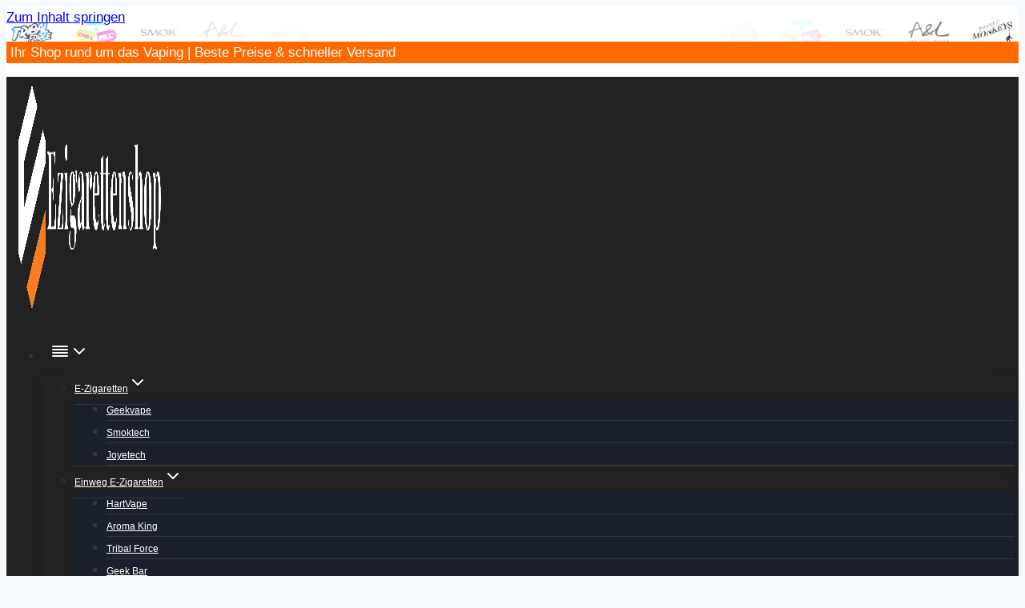

--- FILE ---
content_type: text/html; charset=UTF-8
request_url: https://ezigarettenshop.com/aromen/vampire-vape-vamp-toes-30ml/
body_size: 41529
content:
<!doctype html>
<html lang="de" prefix="og: https://ogp.me/ns#" class="no-js" itemtype="https://schema.org/IndividualProduct" itemscope>
<head>
	<meta charset="UTF-8">
	<meta name="viewport" content="width=device-width, initial-scale=1, minimum-scale=1">
	<link rel="dns-prefetch" href="//sa.searchatlas.com">
<link rel="preconnect" href="https://sa.searchatlas.com" crossorigin>
<meta name="otto" content="uuid=8681e9d7-a956-4289-a5d2-46bc3fb13e3f; type=wordpress; enabled=true; version=2.5.14">	<meta name="robots" content="index" />
<script>window.__SA_DYO_INITIALIZED__=true;</script>

<!-- Suchmaschinen-Optimierung durch Rank Math PRO - https://rankmath.com/ -->
<title>Vampire Vape Vamp Toes 30ml - Ezigarettenshop</title>
<meta name="description" content="Marke: Vampire Vape Produkttyp: Aromen Geschmack: Vamp Toes Mischverhältnis: 10%-15% Nikotinstärke: 0mg Flaschengröße: 30ml"/>
<meta name="robots" content="follow, index, max-snippet:-1, max-video-preview:-1, max-image-preview:large"/>
<link rel="canonical" href="https://ezigarettenshop.com/aromen/vampire-vape-vamp-toes-30ml/" />
<meta property="og:locale" content="de_DE" />
<meta property="og:type" content="product" />
<meta property="og:title" content="Vampire Vape Vamp Toes 30ml - Ezigarettenshop" />
<meta property="og:description" content="Marke: Vampire Vape Produkttyp: Aromen Geschmack: Vamp Toes Mischverhältnis: 10%-15% Nikotinstärke: 0mg Flaschengröße: 30ml" />
<meta property="og:url" content="https://ezigarettenshop.com/aromen/vampire-vape-vamp-toes-30ml/" />
<meta property="og:site_name" content="Ezigarettenshop" />
<meta property="og:updated_time" content="2025-12-05T04:48:34+00:00" />
<meta property="og:image" content="https://ezigarettenshop.com/wp-content/uploads/2023/02/Concentre-Vamp-Toes-30ml-Vampire-Vape-800x800-1.webp" />
<meta property="og:image:secure_url" content="https://ezigarettenshop.com/wp-content/uploads/2023/02/Concentre-Vamp-Toes-30ml-Vampire-Vape-800x800-1.webp" />
<meta property="og:image:width" content="800" />
<meta property="og:image:height" content="800" />
<meta property="og:image:alt" content="Vampire Vape Vamp Toes 30ml" />
<meta property="og:image:type" content="image/webp" />
<meta property="product:brand" content="simple" />
<meta property="product:price:amount" content="14.9" />
<meta property="product:price:currency" content="EUR" />
<meta name="twitter:card" content="summary_large_image" />
<meta name="twitter:title" content="Vampire Vape Vamp Toes 30ml - Ezigarettenshop" />
<meta name="twitter:description" content="Marke: Vampire Vape Produkttyp: Aromen Geschmack: Vamp Toes Mischverhältnis: 10%-15% Nikotinstärke: 0mg Flaschengröße: 30ml" />
<meta name="twitter:image" content="https://ezigarettenshop.com/wp-content/uploads/2023/02/Concentre-Vamp-Toes-30ml-Vampire-Vape-800x800-1.webp" />
<meta name="twitter:label1" content="Preis" />
<meta name="twitter:data1" content="14,90&nbsp;&euro;" />
<meta name="twitter:label2" content="Verfügbarkeit" />
<meta name="twitter:data2" content="Nicht vorrätig" />
<script type="application/ld+json" class="rank-math-schema">{"@context":"https://schema.org","@graph":[{"@type":"Organization","@id":"https://ezigarettenshop.com/#organization","name":"Ezigarettenshop","url":"https://ezigarettenshop.com","logo":{"@type":"ImageObject","@id":"https://ezigarettenshop.com/#logo","url":"https://ezigarettenshop.com/wp-content/uploads/2023/01/ezigarettenshop.webp","contentUrl":"https://ezigarettenshop.com/wp-content/uploads/2023/01/ezigarettenshop.webp","caption":"Ezigarettenshop","inLanguage":"de","width":"1293","height":"281"}},{"@type":"WebSite","@id":"https://ezigarettenshop.com/#website","url":"https://ezigarettenshop.com","name":"Ezigarettenshop","alternateName":"E Zigaretten Shop","publisher":{"@id":"https://ezigarettenshop.com/#organization"},"inLanguage":"de"},{"@type":"ImageObject","@id":"https://ezigarettenshop.com/wp-content/uploads/2023/02/Concentre-Vamp-Toes-30ml-Vampire-Vape-800x800-1.webp","url":"https://ezigarettenshop.com/wp-content/uploads/2023/02/Concentre-Vamp-Toes-30ml-Vampire-Vape-800x800-1.webp","width":"800","height":"800","caption":"Vampire Vape Vamp Toes 30ml","inLanguage":"de"},{"@type":"BreadcrumbList","@id":"https://ezigarettenshop.com/aromen/vampire-vape-vamp-toes-30ml/#breadcrumb","itemListElement":[{"@type":"ListItem","position":"1","item":{"@id":"https://ezigarettenshop.com","name":"\u25fe"}},{"@type":"ListItem","position":"2","item":{"@id":"https://ezigarettenshop.com/./aromen/","name":"Aromen"}},{"@type":"ListItem","position":"3","item":{"@id":"https://ezigarettenshop.com/aromen/vampire-vape-vamp-toes-30ml/","name":"Vampire Vape Vamp Toes 30ml"}}]},{"@type":"ItemPage","@id":"https://ezigarettenshop.com/aromen/vampire-vape-vamp-toes-30ml/#webpage","url":"https://ezigarettenshop.com/aromen/vampire-vape-vamp-toes-30ml/","name":"Vampire Vape Vamp Toes 30ml - Ezigarettenshop","datePublished":"2023-08-27T06:40:26+00:00","dateModified":"2025-12-05T04:48:34+00:00","isPartOf":{"@id":"https://ezigarettenshop.com/#website"},"primaryImageOfPage":{"@id":"https://ezigarettenshop.com/wp-content/uploads/2023/02/Concentre-Vamp-Toes-30ml-Vampire-Vape-800x800-1.webp"},"inLanguage":"de","breadcrumb":{"@id":"https://ezigarettenshop.com/aromen/vampire-vape-vamp-toes-30ml/#breadcrumb"}},{"@type":"Product","brand":{"@type":"Brand","name":"simple"},"name":"Vampire Vape Vamp Toes 30ml - Ezigarettenshop","description":"Marke: Vampire Vape Produkttyp: Aromen Geschmack: Vamp Toes Mischverh\u00e4ltnis: 10%-15% Nikotinst\u00e4rke: 0mg Flaschengr\u00f6\u00dfe: 30ml","sku":"5060519666390","category":"Aromen","mainEntityOfPage":{"@id":"https://ezigarettenshop.com/aromen/vampire-vape-vamp-toes-30ml/#webpage"},"weight":{"@type":"QuantitativeValue","unitCode":"KGM","value":"0.025"},"height":{"@type":"QuantitativeValue","unitCode":"CMT","value":"2"},"width":{"@type":"QuantitativeValue","unitCode":"CMT","value":"2"},"depth":{"@type":"QuantitativeValue","unitCode":"CMT","value":"6"},"image":[{"@type":"ImageObject","url":"https://ezigarettenshop.com/wp-content/uploads/2023/02/Concentre-Vamp-Toes-30ml-Vampire-Vape-800x800-1.webp","height":"800","width":"800"}],"offers":{"@type":"Offer","price":"14.90","priceCurrency":"EUR","priceValidUntil":"2027-12-31","availability":"http://schema.org/OutOfStock","itemCondition":"NewCondition","url":"https://ezigarettenshop.com/aromen/vampire-vape-vamp-toes-30ml/","seller":{"@type":"Organization","@id":"https://ezigarettenshop.com/","name":"Ezigarettenshop","url":"https://ezigarettenshop.com","logo":"https://ezigarettenshop.com/wp-content/uploads/2023/01/ezigarettenshop.webp"},"priceSpecification":{"price":"14.9","priceCurrency":"EUR","valueAddedTaxIncluded":"true"}},"@id":"https://ezigarettenshop.com/aromen/vampire-vape-vamp-toes-30ml/#richSnippet","gtin":"5060519666390"}]}</script>
<!-- /Rank Math WordPress SEO Plugin -->

<link rel='dns-prefetch' href='//static.klaviyo.com' />
<link rel='dns-prefetch' href='//www.googletagmanager.com' />
<link rel='dns-prefetch' href='//ajax.googleapis.com' />

<link rel="alternate" type="application/rss+xml" title="Ezigarettenshop &raquo; Feed" href="https://ezigarettenshop.com/feed/" />
<link rel="alternate" type="application/rss+xml" title="Ezigarettenshop &raquo; Kommentar-Feed" href="https://ezigarettenshop.com/comments/feed/" />
			<script>document.documentElement.classList.remove( 'no-js' );</script>
			<link rel="alternate" type="application/rss+xml" title="Ezigarettenshop &raquo; Vampire Vape Vamp Toes 30ml-Kommentar-Feed" href="https://ezigarettenshop.com/aromen/vampire-vape-vamp-toes-30ml/feed/" />
<link rel="alternate" title="oEmbed (JSON)" type="application/json+oembed" href="https://ezigarettenshop.com/wp-json/oembed/1.0/embed?url=https%3A%2F%2Fezigarettenshop.com%2Faromen%2Fvampire-vape-vamp-toes-30ml%2F" />
<link rel="alternate" title="oEmbed (XML)" type="text/xml+oembed" href="https://ezigarettenshop.com/wp-json/oembed/1.0/embed?url=https%3A%2F%2Fezigarettenshop.com%2Faromen%2Fvampire-vape-vamp-toes-30ml%2F&#038;format=xml" />
<style id='wp-img-auto-sizes-contain-inline-css'>
img:is([sizes=auto i],[sizes^="auto," i]){contain-intrinsic-size:3000px 1500px}
/*# sourceURL=wp-img-auto-sizes-contain-inline-css */
</style>
<link data-minify="1" rel='stylesheet' id='font-awesome-css' href='https://ezigarettenshop.com/wp-content/cache/min/1/wp-content/plugins/load-more-products-for-woocommerce/berocket/assets/css/font-awesome.min.css?ver=1767697128' media='all' />
<link data-minify="1" rel='stylesheet' id='woosb-blocks-css' href='https://ezigarettenshop.com/wp-content/cache/min/1/wp-content/plugins/woo-product-bundle/assets/css/blocks.css?ver=1767697128' media='all' />
<link data-minify="1" rel='stylesheet' id='kadence-blocks-rowlayout-css' href='https://ezigarettenshop.com/wp-content/cache/min/1/wp-content/plugins/kadence-blocks/dist/style-blocks-rowlayout.css?ver=1767697128' media='all' />
<link data-minify="1" rel='stylesheet' id='kadence-blocks-column-css' href='https://ezigarettenshop.com/wp-content/cache/min/1/wp-content/plugins/kadence-blocks/dist/style-blocks-column.css?ver=1767697128' media='all' />
<link data-minify="1" rel='stylesheet' id='jquery-ui-theme-smoothness-css' href='https://ezigarettenshop.com/wp-content/cache/min/1/ajax/libs/jqueryui/1.13.3/themes/smoothness/jquery-ui.css?ver=1767697129' media='all' />
<link rel='stylesheet' id='sbi_styles-css' href='https://ezigarettenshop.com/wp-content/plugins/instagram-feed/css/sbi-styles.min.css?ver=6.10.0' media='all' />
<style id='wp-emoji-styles-inline-css'>

	img.wp-smiley, img.emoji {
		display: inline !important;
		border: none !important;
		box-shadow: none !important;
		height: 1em !important;
		width: 1em !important;
		margin: 0 0.07em !important;
		vertical-align: -0.1em !important;
		background: none !important;
		padding: 0 !important;
	}
/*# sourceURL=wp-emoji-styles-inline-css */
</style>
<link rel='stylesheet' id='wp-block-library-css' href='https://ezigarettenshop.com/wp-includes/css/dist/block-library/style.min.css?ver=6.9' media='all' />
<style id='wp-block-list-inline-css'>
ol,ul{box-sizing:border-box}:root :where(.wp-block-list.has-background){padding:1.25em 2.375em}
/*# sourceURL=https://ezigarettenshop.com/wp-includes/blocks/list/style.min.css */
</style>
<style id='wp-block-paragraph-inline-css'>
.is-small-text{font-size:.875em}.is-regular-text{font-size:1em}.is-large-text{font-size:2.25em}.is-larger-text{font-size:3em}.has-drop-cap:not(:focus):first-letter{float:left;font-size:8.4em;font-style:normal;font-weight:100;line-height:.68;margin:.05em .1em 0 0;text-transform:uppercase}body.rtl .has-drop-cap:not(:focus):first-letter{float:none;margin-left:.1em}p.has-drop-cap.has-background{overflow:hidden}:root :where(p.has-background){padding:1.25em 2.375em}:where(p.has-text-color:not(.has-link-color)) a{color:inherit}p.has-text-align-left[style*="writing-mode:vertical-lr"],p.has-text-align-right[style*="writing-mode:vertical-rl"]{rotate:180deg}
/*# sourceURL=https://ezigarettenshop.com/wp-includes/blocks/paragraph/style.min.css */
</style>
<style id='global-styles-inline-css'>
:root{--wp--preset--aspect-ratio--square: 1;--wp--preset--aspect-ratio--4-3: 4/3;--wp--preset--aspect-ratio--3-4: 3/4;--wp--preset--aspect-ratio--3-2: 3/2;--wp--preset--aspect-ratio--2-3: 2/3;--wp--preset--aspect-ratio--16-9: 16/9;--wp--preset--aspect-ratio--9-16: 9/16;--wp--preset--color--black: #000000;--wp--preset--color--cyan-bluish-gray: #abb8c3;--wp--preset--color--white: #ffffff;--wp--preset--color--pale-pink: #f78da7;--wp--preset--color--vivid-red: #cf2e2e;--wp--preset--color--luminous-vivid-orange: #ff6900;--wp--preset--color--luminous-vivid-amber: #fcb900;--wp--preset--color--light-green-cyan: #7bdcb5;--wp--preset--color--vivid-green-cyan: #00d084;--wp--preset--color--pale-cyan-blue: #8ed1fc;--wp--preset--color--vivid-cyan-blue: #0693e3;--wp--preset--color--vivid-purple: #9b51e0;--wp--preset--color--theme-palette-1: var(--global-palette1);--wp--preset--color--theme-palette-2: var(--global-palette2);--wp--preset--color--theme-palette-3: var(--global-palette3);--wp--preset--color--theme-palette-4: var(--global-palette4);--wp--preset--color--theme-palette-5: var(--global-palette5);--wp--preset--color--theme-palette-6: var(--global-palette6);--wp--preset--color--theme-palette-7: var(--global-palette7);--wp--preset--color--theme-palette-8: var(--global-palette8);--wp--preset--color--theme-palette-9: var(--global-palette9);--wp--preset--color--theme-palette-10: var(--global-palette10);--wp--preset--color--theme-palette-11: var(--global-palette11);--wp--preset--color--theme-palette-12: var(--global-palette12);--wp--preset--color--theme-palette-13: var(--global-palette13);--wp--preset--color--theme-palette-14: var(--global-palette14);--wp--preset--color--theme-palette-15: var(--global-palette15);--wp--preset--gradient--vivid-cyan-blue-to-vivid-purple: linear-gradient(135deg,rgb(6,147,227) 0%,rgb(155,81,224) 100%);--wp--preset--gradient--light-green-cyan-to-vivid-green-cyan: linear-gradient(135deg,rgb(122,220,180) 0%,rgb(0,208,130) 100%);--wp--preset--gradient--luminous-vivid-amber-to-luminous-vivid-orange: linear-gradient(135deg,rgb(252,185,0) 0%,rgb(255,105,0) 100%);--wp--preset--gradient--luminous-vivid-orange-to-vivid-red: linear-gradient(135deg,rgb(255,105,0) 0%,rgb(207,46,46) 100%);--wp--preset--gradient--very-light-gray-to-cyan-bluish-gray: linear-gradient(135deg,rgb(238,238,238) 0%,rgb(169,184,195) 100%);--wp--preset--gradient--cool-to-warm-spectrum: linear-gradient(135deg,rgb(74,234,220) 0%,rgb(151,120,209) 20%,rgb(207,42,186) 40%,rgb(238,44,130) 60%,rgb(251,105,98) 80%,rgb(254,248,76) 100%);--wp--preset--gradient--blush-light-purple: linear-gradient(135deg,rgb(255,206,236) 0%,rgb(152,150,240) 100%);--wp--preset--gradient--blush-bordeaux: linear-gradient(135deg,rgb(254,205,165) 0%,rgb(254,45,45) 50%,rgb(107,0,62) 100%);--wp--preset--gradient--luminous-dusk: linear-gradient(135deg,rgb(255,203,112) 0%,rgb(199,81,192) 50%,rgb(65,88,208) 100%);--wp--preset--gradient--pale-ocean: linear-gradient(135deg,rgb(255,245,203) 0%,rgb(182,227,212) 50%,rgb(51,167,181) 100%);--wp--preset--gradient--electric-grass: linear-gradient(135deg,rgb(202,248,128) 0%,rgb(113,206,126) 100%);--wp--preset--gradient--midnight: linear-gradient(135deg,rgb(2,3,129) 0%,rgb(40,116,252) 100%);--wp--preset--font-size--small: var(--global-font-size-small);--wp--preset--font-size--medium: var(--global-font-size-medium);--wp--preset--font-size--large: var(--global-font-size-large);--wp--preset--font-size--x-large: 42px;--wp--preset--font-size--larger: var(--global-font-size-larger);--wp--preset--font-size--xxlarge: var(--global-font-size-xxlarge);--wp--preset--spacing--20: 0.44rem;--wp--preset--spacing--30: 0.67rem;--wp--preset--spacing--40: 1rem;--wp--preset--spacing--50: 1.5rem;--wp--preset--spacing--60: 2.25rem;--wp--preset--spacing--70: 3.38rem;--wp--preset--spacing--80: 5.06rem;--wp--preset--shadow--natural: 6px 6px 9px rgba(0, 0, 0, 0.2);--wp--preset--shadow--deep: 12px 12px 50px rgba(0, 0, 0, 0.4);--wp--preset--shadow--sharp: 6px 6px 0px rgba(0, 0, 0, 0.2);--wp--preset--shadow--outlined: 6px 6px 0px -3px rgb(255, 255, 255), 6px 6px rgb(0, 0, 0);--wp--preset--shadow--crisp: 6px 6px 0px rgb(0, 0, 0);}:where(.is-layout-flex){gap: 0.5em;}:where(.is-layout-grid){gap: 0.5em;}body .is-layout-flex{display: flex;}.is-layout-flex{flex-wrap: wrap;align-items: center;}.is-layout-flex > :is(*, div){margin: 0;}body .is-layout-grid{display: grid;}.is-layout-grid > :is(*, div){margin: 0;}:where(.wp-block-columns.is-layout-flex){gap: 2em;}:where(.wp-block-columns.is-layout-grid){gap: 2em;}:where(.wp-block-post-template.is-layout-flex){gap: 1.25em;}:where(.wp-block-post-template.is-layout-grid){gap: 1.25em;}.has-black-color{color: var(--wp--preset--color--black) !important;}.has-cyan-bluish-gray-color{color: var(--wp--preset--color--cyan-bluish-gray) !important;}.has-white-color{color: var(--wp--preset--color--white) !important;}.has-pale-pink-color{color: var(--wp--preset--color--pale-pink) !important;}.has-vivid-red-color{color: var(--wp--preset--color--vivid-red) !important;}.has-luminous-vivid-orange-color{color: var(--wp--preset--color--luminous-vivid-orange) !important;}.has-luminous-vivid-amber-color{color: var(--wp--preset--color--luminous-vivid-amber) !important;}.has-light-green-cyan-color{color: var(--wp--preset--color--light-green-cyan) !important;}.has-vivid-green-cyan-color{color: var(--wp--preset--color--vivid-green-cyan) !important;}.has-pale-cyan-blue-color{color: var(--wp--preset--color--pale-cyan-blue) !important;}.has-vivid-cyan-blue-color{color: var(--wp--preset--color--vivid-cyan-blue) !important;}.has-vivid-purple-color{color: var(--wp--preset--color--vivid-purple) !important;}.has-black-background-color{background-color: var(--wp--preset--color--black) !important;}.has-cyan-bluish-gray-background-color{background-color: var(--wp--preset--color--cyan-bluish-gray) !important;}.has-white-background-color{background-color: var(--wp--preset--color--white) !important;}.has-pale-pink-background-color{background-color: var(--wp--preset--color--pale-pink) !important;}.has-vivid-red-background-color{background-color: var(--wp--preset--color--vivid-red) !important;}.has-luminous-vivid-orange-background-color{background-color: var(--wp--preset--color--luminous-vivid-orange) !important;}.has-luminous-vivid-amber-background-color{background-color: var(--wp--preset--color--luminous-vivid-amber) !important;}.has-light-green-cyan-background-color{background-color: var(--wp--preset--color--light-green-cyan) !important;}.has-vivid-green-cyan-background-color{background-color: var(--wp--preset--color--vivid-green-cyan) !important;}.has-pale-cyan-blue-background-color{background-color: var(--wp--preset--color--pale-cyan-blue) !important;}.has-vivid-cyan-blue-background-color{background-color: var(--wp--preset--color--vivid-cyan-blue) !important;}.has-vivid-purple-background-color{background-color: var(--wp--preset--color--vivid-purple) !important;}.has-black-border-color{border-color: var(--wp--preset--color--black) !important;}.has-cyan-bluish-gray-border-color{border-color: var(--wp--preset--color--cyan-bluish-gray) !important;}.has-white-border-color{border-color: var(--wp--preset--color--white) !important;}.has-pale-pink-border-color{border-color: var(--wp--preset--color--pale-pink) !important;}.has-vivid-red-border-color{border-color: var(--wp--preset--color--vivid-red) !important;}.has-luminous-vivid-orange-border-color{border-color: var(--wp--preset--color--luminous-vivid-orange) !important;}.has-luminous-vivid-amber-border-color{border-color: var(--wp--preset--color--luminous-vivid-amber) !important;}.has-light-green-cyan-border-color{border-color: var(--wp--preset--color--light-green-cyan) !important;}.has-vivid-green-cyan-border-color{border-color: var(--wp--preset--color--vivid-green-cyan) !important;}.has-pale-cyan-blue-border-color{border-color: var(--wp--preset--color--pale-cyan-blue) !important;}.has-vivid-cyan-blue-border-color{border-color: var(--wp--preset--color--vivid-cyan-blue) !important;}.has-vivid-purple-border-color{border-color: var(--wp--preset--color--vivid-purple) !important;}.has-vivid-cyan-blue-to-vivid-purple-gradient-background{background: var(--wp--preset--gradient--vivid-cyan-blue-to-vivid-purple) !important;}.has-light-green-cyan-to-vivid-green-cyan-gradient-background{background: var(--wp--preset--gradient--light-green-cyan-to-vivid-green-cyan) !important;}.has-luminous-vivid-amber-to-luminous-vivid-orange-gradient-background{background: var(--wp--preset--gradient--luminous-vivid-amber-to-luminous-vivid-orange) !important;}.has-luminous-vivid-orange-to-vivid-red-gradient-background{background: var(--wp--preset--gradient--luminous-vivid-orange-to-vivid-red) !important;}.has-very-light-gray-to-cyan-bluish-gray-gradient-background{background: var(--wp--preset--gradient--very-light-gray-to-cyan-bluish-gray) !important;}.has-cool-to-warm-spectrum-gradient-background{background: var(--wp--preset--gradient--cool-to-warm-spectrum) !important;}.has-blush-light-purple-gradient-background{background: var(--wp--preset--gradient--blush-light-purple) !important;}.has-blush-bordeaux-gradient-background{background: var(--wp--preset--gradient--blush-bordeaux) !important;}.has-luminous-dusk-gradient-background{background: var(--wp--preset--gradient--luminous-dusk) !important;}.has-pale-ocean-gradient-background{background: var(--wp--preset--gradient--pale-ocean) !important;}.has-electric-grass-gradient-background{background: var(--wp--preset--gradient--electric-grass) !important;}.has-midnight-gradient-background{background: var(--wp--preset--gradient--midnight) !important;}.has-small-font-size{font-size: var(--wp--preset--font-size--small) !important;}.has-medium-font-size{font-size: var(--wp--preset--font-size--medium) !important;}.has-large-font-size{font-size: var(--wp--preset--font-size--large) !important;}.has-x-large-font-size{font-size: var(--wp--preset--font-size--x-large) !important;}
/*# sourceURL=global-styles-inline-css */
</style>

<style id='classic-theme-styles-inline-css'>
/*! This file is auto-generated */
.wp-block-button__link{color:#fff;background-color:#32373c;border-radius:9999px;box-shadow:none;text-decoration:none;padding:calc(.667em + 2px) calc(1.333em + 2px);font-size:1.125em}.wp-block-file__button{background:#32373c;color:#fff;text-decoration:none}
/*# sourceURL=/wp-includes/css/classic-themes.min.css */
</style>
<style id='woocommerce-inline-inline-css'>
.woocommerce form .form-row .required { visibility: visible; }
/*# sourceURL=woocommerce-inline-inline-css */
</style>
<link rel='stylesheet' id='wt-import-export-for-woo-css' href='https://ezigarettenshop.com/wp-content/plugins/wt-import-export-for-woo/public/css/wt-import-export-for-woo-public.css?ver=1.2.5' media='all' />
<link data-minify="1" rel='stylesheet' id='acsell-plugin-frontend-css' href='https://ezigarettenshop.com/wp-content/cache/min/1/wp-content/plugins/acsell-product-filters/assets/css/frontend.css?ver=1767697129' media='all' />
<link data-minify="1" rel='stylesheet' id='acsell-plugin-frontend-mechanism-columns-css' href='https://ezigarettenshop.com/wp-content/cache/min/1/wp-content/plugins/acsell-product-filters/assets/css/mechanisms/columns.css?ver=1767697129' media='all' />
<link data-minify="1" rel='stylesheet' id='kadence_size_chart_css-css' href='https://ezigarettenshop.com/wp-content/cache/min/1/wp-content/plugins/kadence-woo-extras/lib/sizechart/css/kt_size_chart.css?ver=1767697129' media='all' />
<link data-minify="1" rel='stylesheet' id='woosb-frontend-css' href='https://ezigarettenshop.com/wp-content/cache/min/1/wp-content/plugins/woo-product-bundle/assets/css/frontend.css?ver=1767697129' media='all' />
<link rel='stylesheet' id='dgwt-wcas-style-css' href='https://ezigarettenshop.com/wp-content/plugins/ajax-search-for-woocommerce/assets/css/style.min.css?ver=1.32.2' media='all' />
<link data-minify="1" rel='stylesheet' id='ezig-product-page-specs-table-css-css' href='https://ezigarettenshop.com/wp-content/cache/min/1/wp-content/themes/kadence-child/features/product-page-specs-table/css/style.css?ver=1767697129' media='all' />
<link rel='stylesheet' id='kadence-global-css' href='https://ezigarettenshop.com/wp-content/themes/kadence/assets/css/global.min.css?ver=1.4.2' media='all' />
<style id='kadence-global-inline-css'>
/* Kadence Base CSS */
:root{--global-palette1:#ff6900;--global-palette2:#c75300;--global-palette3:#1A202C;--global-palette4:#2D3748;--global-palette5:#4A5568;--global-palette6:#718096;--global-palette7:#EDF2F7;--global-palette8:#F7FAFC;--global-palette9:#ffffff;--global-palette10:oklch(from var(--global-palette1) calc(l + 0.10 * (1 - l)) calc(c * 1.00) calc(h + 180) / 100%);--global-palette11:#13612e;--global-palette12:#1159af;--global-palette13:#b82105;--global-palette14:#f7630c;--global-palette15:#f5a524;--global-palette9rgb:255, 255, 255;--global-palette-highlight:var(--global-palette1);--global-palette-highlight-alt:var(--global-palette2);--global-palette-highlight-alt2:var(--global-palette9);--global-palette-btn-bg:#ff6900;--global-palette-btn-bg-hover:#ffffff;--global-palette-btn:#ffffff;--global-palette-btn-hover:#ff6900;--global-palette-btn-sec-bg:var(--global-palette7);--global-palette-btn-sec-bg-hover:var(--global-palette2);--global-palette-btn-sec:var(--global-palette3);--global-palette-btn-sec-hover:var(--global-palette9);--global-body-font-family:-apple-system,BlinkMacSystemFont,"Segoe UI",Roboto,Oxygen-Sans,Ubuntu,Cantarell,"Helvetica Neue",sans-serif, "Apple Color Emoji", "Segoe UI Emoji", "Segoe UI Symbol";--global-heading-font-family:inherit;--global-primary-nav-font-family:inherit;--global-fallback-font:sans-serif;--global-display-fallback-font:sans-serif;--global-content-width:1290px;--global-content-wide-width:calc(1290px + 230px);--global-content-narrow-width:842px;--global-content-edge-padding:1.5rem;--global-content-boxed-padding:2rem;--global-calc-content-width:calc(1290px - var(--global-content-edge-padding) - var(--global-content-edge-padding) );--wp--style--global--content-size:var(--global-calc-content-width);}.wp-site-blocks{--global-vw:calc( 100vw - ( 0.5 * var(--scrollbar-offset)));}body{background:var(--global-palette8);}body, input, select, optgroup, textarea{font-weight:400;font-size:17px;line-height:1.6;font-family:var(--global-body-font-family);color:var(--global-palette4);}.content-bg, body.content-style-unboxed .site{background:var(--global-palette9);}h1,h2,h3,h4,h5,h6{font-family:var(--global-heading-font-family);}h1{font-style:normal;font-weight:700;font-size:32px;line-height:1.5;color:var(--global-palette3);}h2{font-style:normal;font-weight:700;font-size:28px;line-height:1.5;color:var(--global-palette3);}h3{font-style:normal;font-weight:700;font-size:24px;line-height:1.5;color:var(--global-palette3);}h4{font-weight:700;font-size:22px;line-height:1.5;color:var(--global-palette4);}h5{font-weight:700;font-size:20px;line-height:1.5;color:var(--global-palette4);}h6{font-weight:700;font-size:18px;line-height:1.5;color:var(--global-palette5);}.entry-hero h1{font-style:normal;color:var(--global-palette3);}.entry-hero .kadence-breadcrumbs, .entry-hero .search-form{font-style:normal;color:var(--global-palette3);}@media all and (max-width: 767px){h1{font-size:22px;}h2{font-size:20px;}h3{font-size:18px;}}.entry-hero .kadence-breadcrumbs{max-width:1290px;}.site-container, .site-header-row-layout-contained, .site-footer-row-layout-contained, .entry-hero-layout-contained, .comments-area, .alignfull > .wp-block-cover__inner-container, .alignwide > .wp-block-cover__inner-container{max-width:var(--global-content-width);}.content-width-narrow .content-container.site-container, .content-width-narrow .hero-container.site-container{max-width:var(--global-content-narrow-width);}@media all and (min-width: 1520px){.wp-site-blocks .content-container  .alignwide{margin-left:-115px;margin-right:-115px;width:unset;max-width:unset;}}@media all and (min-width: 1102px){.content-width-narrow .wp-site-blocks .content-container .alignwide{margin-left:-130px;margin-right:-130px;width:unset;max-width:unset;}}.content-style-boxed .wp-site-blocks .entry-content .alignwide{margin-left:calc( -1 * var( --global-content-boxed-padding ) );margin-right:calc( -1 * var( --global-content-boxed-padding ) );}.content-area{margin-top:5rem;margin-bottom:5rem;}@media all and (max-width: 1024px){.content-area{margin-top:3rem;margin-bottom:3rem;}}@media all and (max-width: 767px){.content-area{margin-top:2rem;margin-bottom:2rem;}}@media all and (max-width: 1024px){:root{--global-content-boxed-padding:2rem;}}@media all and (max-width: 767px){:root{--global-content-boxed-padding:1.5rem;}}.entry-content-wrap{padding:2rem;}@media all and (max-width: 1024px){.entry-content-wrap{padding:2rem;}}@media all and (max-width: 767px){.entry-content-wrap{padding:1.5rem;}}.entry.single-entry{box-shadow:0px 15px 15px -10px rgba(0,0,0,0.05);}.entry.loop-entry{box-shadow:0px 15px 15px -10px rgba(0,0,0,0.05);}.loop-entry .entry-content-wrap{padding:2rem;}@media all and (max-width: 1024px){.loop-entry .entry-content-wrap{padding:2rem;}}@media all and (max-width: 767px){.loop-entry .entry-content-wrap{padding:1.5rem;}}button, .button, .wp-block-button__link, input[type="button"], input[type="reset"], input[type="submit"], .fl-button, .elementor-button-wrapper .elementor-button, .wc-block-components-checkout-place-order-button, .wc-block-cart__submit{border-radius:3px;border:3px solid currentColor;border-color:#ff6900;box-shadow:0px 0px 0px -7px rgba(0,0,0,0);}button:hover, button:focus, button:active, .button:hover, .button:focus, .button:active, .wp-block-button__link:hover, .wp-block-button__link:focus, .wp-block-button__link:active, input[type="button"]:hover, input[type="button"]:focus, input[type="button"]:active, input[type="reset"]:hover, input[type="reset"]:focus, input[type="reset"]:active, input[type="submit"]:hover, input[type="submit"]:focus, input[type="submit"]:active, .elementor-button-wrapper .elementor-button:hover, .elementor-button-wrapper .elementor-button:focus, .elementor-button-wrapper .elementor-button:active, .wc-block-cart__submit:hover{border-color:#ff6900;box-shadow:0px 15px 25px -7px rgba(0,0,0,0.1);}.kb-button.kb-btn-global-outline.kb-btn-global-inherit{padding-top:calc(px - 2px);padding-right:calc(px - 2px);padding-bottom:calc(px - 2px);padding-left:calc(px - 2px);}@media all and (max-width: 1024px){button, .button, .wp-block-button__link, input[type="button"], input[type="reset"], input[type="submit"], .fl-button, .elementor-button-wrapper .elementor-button, .wc-block-components-checkout-place-order-button, .wc-block-cart__submit{border-color:#ff6900;}}@media all and (max-width: 767px){button, .button, .wp-block-button__link, input[type="button"], input[type="reset"], input[type="submit"], .fl-button, .elementor-button-wrapper .elementor-button, .wc-block-components-checkout-place-order-button, .wc-block-cart__submit{border-color:#ff6900;}}@media all and (min-width: 1025px){.transparent-header .entry-hero .entry-hero-container-inner{padding-top:calc(0px + 14px);}}@media all and (max-width: 1024px){.mobile-transparent-header .entry-hero .entry-hero-container-inner{padding-top:calc(0px + 0px);}}@media all and (max-width: 767px){.mobile-transparent-header .entry-hero .entry-hero-container-inner{padding-top:calc(0px + 0px);}}body.social-brand-colors .social-show-brand-hover .social-link-facebook:not(.ignore-brand):not(.skip):not(.ignore):hover, body.social-brand-colors .social-show-brand-until .social-link-facebook:not(:hover):not(.skip):not(.ignore), body.social-brand-colors .social-show-brand-always .social-link-facebook:not(.ignore-brand):not(.skip):not(.ignore){background:#3b5998;}body.social-brand-colors .social-show-brand-hover.social-style-outline .social-link-facebook:not(.ignore-brand):not(.skip):not(.ignore):hover, body.social-brand-colors .social-show-brand-until.social-style-outline .social-link-facebook:not(:hover):not(.skip):not(.ignore), body.social-brand-colors .social-show-brand-always.social-style-outline .social-link-facebook:not(.ignore-brand):not(.skip):not(.ignore){color:#3b5998;}body.social-brand-colors .social-show-brand-hover .social-link-instagram:not(.ignore-brand):not(.skip):not(.ignore):hover, body.social-brand-colors .social-show-brand-until .social-link-instagram:not(:hover):not(.skip):not(.ignore), body.social-brand-colors .social-show-brand-always .social-link-instagram:not(.ignore-brand):not(.skip):not(.ignore){background:#517fa4;}body.social-brand-colors .social-show-brand-hover.social-style-outline .social-link-instagram:not(.ignore-brand):not(.skip):not(.ignore):hover, body.social-brand-colors .social-show-brand-until.social-style-outline .social-link-instagram:not(:hover):not(.skip):not(.ignore), body.social-brand-colors .social-show-brand-always.social-style-outline .social-link-instagram:not(.ignore-brand):not(.skip):not(.ignore){color:#517fa4;}body.social-brand-colors .social-show-brand-hover .social-link-email:not(.ignore-brand):not(.skip):not(.ignore):hover, body.social-brand-colors .social-show-brand-until .social-link-email:not(:hover):not(.skip):not(.ignore), body.social-brand-colors .social-show-brand-always .social-link-email:not(.ignore-brand):not(.skip):not(.ignore){background:#181818;}body.social-brand-colors .social-show-brand-hover.social-style-outline .social-link-email:not(.ignore-brand):not(.skip):not(.ignore):hover, body.social-brand-colors .social-show-brand-until.social-style-outline .social-link-email:not(:hover):not(.skip):not(.ignore), body.social-brand-colors .social-show-brand-always.social-style-outline .social-link-email:not(.ignore-brand):not(.skip):not(.ignore){color:#181818;}body.social-brand-colors .social-show-brand-hover .social-link-twitter:not(.ignore-brand):not(.skip):not(.ignore):hover, body.social-brand-colors .social-show-brand-until .social-link-twitter:not(:hover):not(.skip):not(.ignore), body.social-brand-colors .social-show-brand-always .social-link-twitter:not(.ignore-brand):not(.skip):not(.ignore){background:#1DA1F2;}body.social-brand-colors .social-show-brand-hover.social-style-outline .social-link-twitter:not(.ignore-brand):not(.skip):not(.ignore):hover, body.social-brand-colors .social-show-brand-until.social-style-outline .social-link-twitter:not(:hover):not(.skip):not(.ignore), body.social-brand-colors .social-show-brand-always.social-style-outline .social-link-twitter:not(.ignore-brand):not(.skip):not(.ignore){color:#1DA1F2;}
/* Kadence Header CSS */
@media all and (max-width: 1024px){.mobile-transparent-header #masthead{position:absolute;left:0px;right:0px;z-index:100;}.kadence-scrollbar-fixer.mobile-transparent-header #masthead{right:var(--scrollbar-offset,0);}.mobile-transparent-header #masthead, .mobile-transparent-header .site-top-header-wrap .site-header-row-container-inner, .mobile-transparent-header .site-main-header-wrap .site-header-row-container-inner, .mobile-transparent-header .site-bottom-header-wrap .site-header-row-container-inner{background:transparent;}.site-header-row-tablet-layout-fullwidth, .site-header-row-tablet-layout-standard{padding:0px;}}@media all and (min-width: 1025px){.transparent-header #masthead{position:absolute;left:0px;right:0px;z-index:100;}.transparent-header.kadence-scrollbar-fixer #masthead{right:var(--scrollbar-offset,0);}.transparent-header #masthead, .transparent-header .site-top-header-wrap .site-header-row-container-inner, .transparent-header .site-main-header-wrap .site-header-row-container-inner, .transparent-header .site-bottom-header-wrap .site-header-row-container-inner{background:transparent;}}.site-branding a.brand img{max-width:180px;}.site-branding a.brand img.svg-logo-image{width:180px;}@media all and (max-width: 1024px){.site-branding a.brand img{max-width:180px;}.site-branding a.brand img.svg-logo-image{width:180px;}}@media all and (max-width: 767px){.site-branding a.brand img{max-width:130px;}.site-branding a.brand img.svg-logo-image{width:130px;}}.site-branding{padding:0px 0px 0px 10px;}@media all and (max-width: 1024px){.site-branding{padding:10px 10px 10px 10px;}}@media all and (max-width: 767px){.site-branding{padding:10px 10px 10px 10px;}}#masthead, #masthead .kadence-sticky-header.item-is-fixed:not(.item-at-start):not(.site-header-row-container):not(.site-main-header-wrap), #masthead .kadence-sticky-header.item-is-fixed:not(.item-at-start) > .site-header-row-container-inner{background:#ffffff;}.site-main-header-wrap .site-header-row-container-inner{background:#222222;}.site-main-header-inner-wrap{min-height:14px;}.site-main-header-wrap .site-header-row-container-inner>.site-container{padding:10px 5px 10px 5px;}.site-top-header-wrap .site-header-row-container-inner{background:var(--global-palette1);}.site-top-header-inner-wrap{min-height:0px;}.site-bottom-header-wrap .site-header-row-container-inner{background:#222222;}.site-bottom-header-inner-wrap{min-height:0px;}.site-bottom-header-wrap .site-header-row-container-inner>.site-container{padding:0px 0px 5px 0px;}.header-navigation[class*="header-navigation-style-underline"] .header-menu-container.primary-menu-container>ul>li>a:after{width:calc( 100% - 1.14em);}.main-navigation .primary-menu-container > ul > li.menu-item > a{padding-left:calc(1.14em / 2);padding-right:calc(1.14em / 2);color:var(--global-palette9);}.main-navigation .primary-menu-container > ul > li.menu-item .dropdown-nav-special-toggle{right:calc(1.14em / 2);}.main-navigation .primary-menu-container > ul > li.menu-item > a:hover{color:var(--global-palette3);}.main-navigation .primary-menu-container > ul > li.menu-item.current-menu-item > a{color:var(--global-palette3);}.header-navigation .header-menu-container ul ul.sub-menu, .header-navigation .header-menu-container ul ul.submenu{background:var(--global-palette3);box-shadow:0px 2px 13px 0px rgba(0,0,0,0.1);}.header-navigation .header-menu-container ul ul li.menu-item, .header-menu-container ul.menu > li.kadence-menu-mega-enabled > ul > li.menu-item > a{border-bottom:1px solid rgba(255,255,255,0.1);border-radius:0px 0px 0px 0px;}.header-navigation .header-menu-container ul ul li.menu-item > a{width:200px;padding-top:1em;padding-bottom:1em;color:var(--global-palette8);font-size:12px;}.header-navigation .header-menu-container ul ul li.menu-item > a:hover{color:var(--global-palette9);background:var(--global-palette4);border-radius:0px 0px 0px 0px;}.header-navigation .header-menu-container ul ul li.menu-item.current-menu-item > a{color:var(--global-palette9);background:var(--global-palette4);border-radius:0px 0px 0px 0px;}.mobile-toggle-open-container .menu-toggle-open, .mobile-toggle-open-container .menu-toggle-open:focus{color:var(--global-palette9);padding:0.4em 0.6em 0.4em 0.6em;font-size:14px;}.mobile-toggle-open-container .menu-toggle-open.menu-toggle-style-bordered{border:3px solid currentColor;}.mobile-toggle-open-container .menu-toggle-open .menu-toggle-icon{font-size:20px;}.mobile-toggle-open-container .menu-toggle-open:hover, .mobile-toggle-open-container .menu-toggle-open:focus-visible{color:var(--global-palette-highlight);}.mobile-navigation ul li{font-size:14px;}.mobile-navigation ul li a{padding-top:1em;padding-bottom:1em;}.mobile-navigation ul li > a, .mobile-navigation ul li.menu-item-has-children > .drawer-nav-drop-wrap{color:var(--global-palette8);}.mobile-navigation ul li.current-menu-item > a, .mobile-navigation ul li.current-menu-item.menu-item-has-children > .drawer-nav-drop-wrap{color:var(--global-palette-highlight);}.mobile-navigation ul li.menu-item-has-children .drawer-nav-drop-wrap, .mobile-navigation ul li:not(.menu-item-has-children) a{border-bottom:1px solid rgba(255,255,255,0.1);}.mobile-navigation:not(.drawer-navigation-parent-toggle-true) ul li.menu-item-has-children .drawer-nav-drop-wrap button{border-left:1px solid rgba(255,255,255,0.1);}#mobile-drawer .drawer-header .drawer-toggle{padding:0.6em 0.15em 0.6em 0.15em;font-size:24px;}.header-html{font-style:normal;color:var(--global-palette9);}.header-html a{color:var(--global-palette9);}.header-html a:hover{color:var(--global-palette9);}.site-header-item .header-cart-wrap .header-cart-inner-wrap .header-cart-button{color:var(--global-palette9);}.site-header-item .header-cart-wrap .header-cart-inner-wrap .header-cart-button:hover{color:var(--global-palette1);}.header-mobile-cart-wrap .header-cart-inner-wrap .header-cart-button{color:var(--global-palette9);}.header-mobile-cart-wrap .header-cart-inner-wrap .header-cart-button:hover{color:var(--global-palette1);}.header-mobile-social-wrap .header-mobile-social-inner-wrap{font-size:1em;gap:0.3em;}.header-mobile-social-wrap .header-mobile-social-inner-wrap .social-button{border:2px none transparent;border-radius:3px;}.mobile-html{margin:0px 10px 0px 5px;}
/* Kadence Footer CSS */
#colophon{background:#222222;}.site-middle-footer-inner-wrap{padding-top:30px;padding-bottom:30px;grid-column-gap:30px;grid-row-gap:30px;}.site-middle-footer-inner-wrap .widget{margin-bottom:30px;}.site-middle-footer-inner-wrap .site-footer-section:not(:last-child):after{right:calc(-30px / 2);}.site-top-footer-wrap .site-footer-row-container-inner{background:var(--global-palette1);}.site-top-footer-inner-wrap{padding-top:30px;padding-bottom:30px;grid-column-gap:30px;grid-row-gap:30px;}.site-top-footer-inner-wrap .widget{margin-bottom:30px;}.site-top-footer-inner-wrap .widget-area .widget-title{font-style:normal;}.site-top-footer-inner-wrap .site-footer-section:not(:last-child):after{right:calc(-30px / 2);}.site-bottom-footer-inner-wrap{padding-top:0px;padding-bottom:0px;}.site-bottom-footer-inner-wrap .widget{margin-bottom:30px;}.footer-social-wrap .footer-social-inner-wrap{font-size:1em;gap:0.2em;}.site-footer .site-footer-wrap .site-footer-section .footer-social-wrap .footer-social-inner-wrap .social-button{color:var(--global-palette9);border:2px none transparent;border-radius:3px;}#colophon .footer-html{font-style:normal;color:var(--global-palette9);}#colophon .footer-navigation .footer-menu-container > ul > li > a{padding-left:calc(1.2em / 2);padding-right:calc(1.2em / 2);padding-top:calc(0.6em / 2);padding-bottom:calc(0.6em / 2);color:var(--global-palette9);}#colophon .footer-navigation .footer-menu-container > ul li a:hover{color:var(--global-palette-highlight);}#colophon .footer-navigation .footer-menu-container > ul li.current-menu-item > a{color:var(--global-palette1);}
/* Kadence Woo CSS */
.entry-hero.product-hero-section .entry-header{min-height:200px;}.product-title .single-category{font-weight:700;font-size:32px;line-height:1.5;color:var(--global-palette3);}.wp-site-blocks .product-hero-section .extra-title{font-weight:700;font-size:32px;line-height:1.5;}body.single-product .content-bg, body.content-style-unboxed.single-product .site{background-image:url('https://ezigarettenshop.com/wp-content/uploads/2023/03/Untitled-3.webp');background-repeat:no-repeat;background-position:50% 50%;background-size:cover;background-attachment:fixed;}@media all and (max-width: 767px){.woocommerce ul.products:not(.products-list-view), .wp-site-blocks .wc-block-grid:not(.has-2-columns):not(.has-1-columns) .wc-block-grid__products{grid-template-columns:repeat(2, minmax(0, 1fr));column-gap:0.5rem;grid-row-gap:0.5rem;}}.woocommerce ul.products li.product .product-details .price, .wc-block-grid__products .wc-block-grid__product .wc-block-grid__product-price{font-style:normal;font-weight:800;font-size:19px;}.woocommerce ul.products.woo-archive-btn-button .product-action-wrap .button:not(.kb-button), .woocommerce ul.products li.woo-archive-btn-button .button:not(.kb-button), .wc-block-grid__product.woo-archive-btn-button .product-details .wc-block-grid__product-add-to-cart .wp-block-button__link{border-radius:5px 5px 5px 5px;border:1px solid currentColor;box-shadow:2px 2px 1px 1px rgba(0,0,0,0.0);font-style:normal;}.woocommerce ul.products.woo-archive-btn-button .product-action-wrap .button:not(.kb-button):hover, .woocommerce ul.products li.woo-archive-btn-button .button:not(.kb-button):hover, .wc-block-grid__product.woo-archive-btn-button .product-details .wc-block-grid__product-add-to-cart .wp-block-button__link:hover{box-shadow:0px 0px 0px 0px rgba(0,0,0,0);}@media all and (max-width: 767px){.woocommerce ul.products.woo-archive-btn-button .product-action-wrap .button:not(.kb-button), .woocommerce ul.products li.woo-archive-btn-button .button:not(.kb-button), .wc-block-grid__product.woo-archive-btn-button .product-details .wc-block-grid__product-add-to-cart .wp-block-button__link{font-size:14px;}}
/* Kadence Pro Header CSS */
.header-navigation-dropdown-direction-left ul ul.submenu, .header-navigation-dropdown-direction-left ul ul.sub-menu{right:0px;left:auto;}.rtl .header-navigation-dropdown-direction-right ul ul.submenu, .rtl .header-navigation-dropdown-direction-right ul ul.sub-menu{left:0px;right:auto;}.header-account-button .nav-drop-title-wrap > .kadence-svg-iconset, .header-account-button > .kadence-svg-iconset{font-size:1.2em;}.site-header-item .header-account-button .nav-drop-title-wrap, .site-header-item .header-account-wrap > .header-account-button{display:flex;align-items:center;}.header-account-style-icon_label .header-account-label{padding-left:5px;}.header-account-style-label_icon .header-account-label{padding-right:5px;}.site-header-item .header-account-wrap .header-account-button{text-decoration:none;box-shadow:none;color:inherit;background:transparent;padding:0.6em 0em 0.6em 0em;}.header-mobile-account-wrap .header-account-button .nav-drop-title-wrap > .kadence-svg-iconset, .header-mobile-account-wrap .header-account-button > .kadence-svg-iconset{font-size:1.2em;}.header-mobile-account-wrap .header-account-button .nav-drop-title-wrap, .header-mobile-account-wrap > .header-account-button{display:flex;align-items:center;}.header-mobile-account-wrap.header-account-style-icon_label .header-account-label{padding-left:5px;}.header-mobile-account-wrap.header-account-style-label_icon .header-account-label{padding-right:5px;}.header-mobile-account-wrap .header-account-button{text-decoration:none;box-shadow:none;color:var(--global-palette9);background:transparent;padding:0.6em 0em 0.6em 0em;}.header-mobile-account-wrap .header-account-button:hover{color:var(--global-palette1);}.header-mobile-account-wrap{margin:0px 0px 0px 10px;}#login-drawer .drawer-inner .drawer-content{display:flex;justify-content:center;align-items:center;position:absolute;top:0px;bottom:0px;left:0px;right:0px;padding:0px;}#loginform p label{display:block;}#login-drawer #loginform{width:100%;}#login-drawer #loginform input{width:100%;}#login-drawer #loginform input[type="checkbox"]{width:auto;}#login-drawer .drawer-inner .drawer-header{position:relative;z-index:100;}#login-drawer .drawer-content_inner.widget_login_form_inner{padding:2em;width:100%;max-width:350px;border-radius:.25rem;background:var(--global-palette9);color:var(--global-palette4);}#login-drawer .lost_password a{color:var(--global-palette6);}#login-drawer .lost_password, #login-drawer .register-field{text-align:center;}#login-drawer .widget_login_form_inner p{margin-top:1.2em;margin-bottom:0em;}#login-drawer .widget_login_form_inner p:first-child{margin-top:0em;}#login-drawer .widget_login_form_inner label{margin-bottom:0.5em;}#login-drawer hr.register-divider{margin:1.2em 0;border-width:1px;}#login-drawer .register-field{font-size:90%;}@media all and (min-width: 1025px){#login-drawer hr.register-divider.hide-desktop{display:none;}#login-drawer p.register-field.hide-desktop{display:none;}}@media all and (max-width: 1024px){#login-drawer hr.register-divider.hide-mobile{display:none;}#login-drawer p.register-field.hide-mobile{display:none;}}@media all and (max-width: 767px){#login-drawer hr.register-divider.hide-mobile{display:none;}#login-drawer p.register-field.hide-mobile{display:none;}}.header-html2{margin:-10px 0px -10px 0px;}.mobile-html2{font-style:normal;color:var(--global-palette9);}@media all and (max-width: 767px){.mobile-html2{font-size:14px;}}.mobile-html2 a{color:var(--global-palette9);}.mobile-html2 a:hover{color:var(--global-palette9);}.tertiary-navigation .tertiary-menu-container > ul > li.menu-item > a{padding-left:calc(1.2em / 2);padding-right:calc(1.2em / 2);padding-top:0.6em;padding-bottom:0.6em;color:var(--global-palette5);}.tertiary-navigation .tertiary-menu-container > ul > li.menu-item > a:hover{color:var(--global-palette-highlight);}.tertiary-navigation .tertiary-menu-container > ul > li.menu-item.current-menu-item > a{color:var(--global-palette3);}.header-navigation[class*="header-navigation-style-underline"] .header-menu-container.tertiary-menu-container>ul>li>a:after{width:calc( 100% - 1.2em);}.quaternary-navigation .quaternary-menu-container > ul > li.menu-item > a{padding-left:calc(1.2em / 2);padding-right:calc(1.2em / 2);padding-top:0.6em;padding-bottom:0.6em;color:var(--global-palette5);}.quaternary-navigation .quaternary-menu-container > ul > li.menu-item > a:hover{color:var(--global-palette-highlight);}.quaternary-navigation .quaternary-menu-container > ul > li.menu-item.current-menu-item > a{color:var(--global-palette3);}.header-navigation[class*="header-navigation-style-underline"] .header-menu-container.quaternary-menu-container>ul>li>a:after{width:calc( 100% - 1.2em);}#main-header .header-divider{border-right:1px solid var(--global-palette6);height:50%;}#main-header .header-divider2{border-right:1px solid var(--global-palette6);height:50%;}#main-header .header-divider3{border-right:1px solid var(--global-palette6);height:50%;}#mobile-header .header-mobile-divider, #mobile-drawer .header-mobile-divider{border-right:1px solid var(--global-palette6);height:50%;}#mobile-drawer .header-mobile-divider{border-top:1px solid var(--global-palette6);width:50%;}#mobile-header .header-mobile-divider2{border-right:1px solid var(--global-palette6);height:50%;}#mobile-drawer .header-mobile-divider2{border-top:1px solid var(--global-palette6);width:50%;}.header-item-search-bar form ::-webkit-input-placeholder{color:currentColor;opacity:0.5;}.header-item-search-bar form ::placeholder{color:currentColor;opacity:0.5;}.header-search-bar form{max-width:100%;width:600px;}.header-mobile-search-bar form{max-width:calc(100vw - var(--global-sm-spacing) - var(--global-sm-spacing));width:600px;}.header-widget-lstyle-normal .header-widget-area-inner a:not(.button){text-decoration:underline;}.element-contact-inner-wrap{display:flex;flex-wrap:wrap;align-items:center;margin-top:-0.6em;margin-left:calc(-0.6em / 2);margin-right:calc(-0.6em / 2);}.element-contact-inner-wrap .header-contact-item{display:inline-flex;flex-wrap:wrap;align-items:center;margin-top:0.6em;margin-left:calc(0.6em / 2);margin-right:calc(0.6em / 2);}.element-contact-inner-wrap .header-contact-item .kadence-svg-iconset{font-size:1em;}.header-contact-item img{display:inline-block;}.header-contact-item .contact-label{margin-left:0.3em;}.rtl .header-contact-item .contact-label{margin-right:0.3em;margin-left:0px;}.header-mobile-contact-wrap .element-contact-inner-wrap{display:flex;flex-wrap:wrap;align-items:center;margin-top:-0.6em;margin-left:calc(-0.6em / 2);margin-right:calc(-0.6em / 2);}.header-mobile-contact-wrap .element-contact-inner-wrap .header-contact-item{display:inline-flex;flex-wrap:wrap;align-items:center;margin-top:0.6em;margin-left:calc(0.6em / 2);margin-right:calc(0.6em / 2);}.header-mobile-contact-wrap .element-contact-inner-wrap .header-contact-item .kadence-svg-iconset{font-size:1em;}#main-header .header-button2{box-shadow:0px 0px 0px -7px rgba(0,0,0,0);}#main-header .header-button2:hover{box-shadow:0px 15px 25px -7px rgba(0,0,0,0.1);}.mobile-header-button2-wrap .mobile-header-button-inner-wrap .mobile-header-button2{border:2px none transparent;box-shadow:0px 0px 0px -7px rgba(0,0,0,0);}.mobile-header-button2-wrap .mobile-header-button-inner-wrap .mobile-header-button2:hover{box-shadow:0px 15px 25px -7px rgba(0,0,0,0.1);}#widget-drawer.popup-drawer-layout-fullwidth .drawer-content .header-widget2, #widget-drawer.popup-drawer-layout-sidepanel .drawer-inner{max-width:400px;}#widget-drawer.popup-drawer-layout-fullwidth .drawer-content .header-widget2{margin:0 auto;}.widget-toggle-open{display:flex;align-items:center;background:transparent;box-shadow:none;}.widget-toggle-open:hover, .widget-toggle-open:focus{border-color:currentColor;background:transparent;box-shadow:none;}.widget-toggle-open .widget-toggle-icon{display:flex;}.widget-toggle-open .widget-toggle-label{padding-right:5px;}.rtl .widget-toggle-open .widget-toggle-label{padding-left:5px;padding-right:0px;}.widget-toggle-open .widget-toggle-label:empty, .rtl .widget-toggle-open .widget-toggle-label:empty{padding-right:0px;padding-left:0px;}.widget-toggle-open-container .widget-toggle-open{color:var(--global-palette9);padding:0.4em 0.6em 0.4em 0.6em;font-size:14px;}.widget-toggle-open-container .widget-toggle-open.widget-toggle-style-bordered{border:3px solid currentColor;}.widget-toggle-open-container .widget-toggle-open .widget-toggle-icon{font-size:20px;}.widget-toggle-open-container .widget-toggle-open:hover, .widget-toggle-open-container .widget-toggle-open:focus{color:var(--global-palette-highlight);}#widget-drawer .header-widget-2style-normal a:not(.button){text-decoration:underline;}#widget-drawer .header-widget-2style-plain a:not(.button){text-decoration:none;}#widget-drawer .header-widget2 .widget-title{color:var(--global-palette9);}#widget-drawer .header-widget2{color:var(--global-palette8);}#widget-drawer .header-widget2 a:not(.button), #widget-drawer .header-widget2 .drawer-sub-toggle{color:var(--global-palette8);}#widget-drawer .header-widget2 a:not(.button):hover, #widget-drawer .header-widget2 .drawer-sub-toggle:hover{color:var(--global-palette9);}#mobile-secondary-site-navigation ul li{font-size:14px;}#mobile-secondary-site-navigation ul li a{padding-top:1em;padding-bottom:1em;}#mobile-secondary-site-navigation ul li > a, #mobile-secondary-site-navigation ul li.menu-item-has-children > .drawer-nav-drop-wrap{color:var(--global-palette8);}#mobile-secondary-site-navigation ul li.current-menu-item > a, #mobile-secondary-site-navigation ul li.current-menu-item.menu-item-has-children > .drawer-nav-drop-wrap{color:var(--global-palette-highlight);}#mobile-secondary-site-navigation ul li.menu-item-has-children .drawer-nav-drop-wrap, #mobile-secondary-site-navigation ul li:not(.menu-item-has-children) a{border-bottom:1px solid rgba(255,255,255,0.1);}#mobile-secondary-site-navigation:not(.drawer-navigation-parent-toggle-true) ul li.menu-item-has-children .drawer-nav-drop-wrap button{border-left:1px solid rgba(255,255,255,0.1);}
/* Kadence Pro Header CSS */
#filter-drawer.popup-drawer-layout-fullwidth .drawer-content .product-filter-widgets, #filter-drawer.popup-drawer-layout-sidepanel .drawer-inner{max-width:400px;}#filter-drawer.popup-drawer-layout-fullwidth .drawer-content .product-filter-widgets{margin:0 auto;}.filter-toggle-open-container{margin-right:0.5em;}.filter-toggle-open >*:first-child:not(:last-child){margin-right:4px;}.filter-toggle-open{color:inherit;display:flex;align-items:center;background:transparent;box-shadow:none;border-radius:0px;}.filter-toggle-open.filter-toggle-style-default{border:0px;}.filter-toggle-open:hover, .filter-toggle-open:focus{border-color:currentColor;background:transparent;color:inherit;box-shadow:none;}.filter-toggle-open .filter-toggle-icon{display:flex;}.filter-toggle-open >*:first-child:not(:last-child):empty{margin-right:0px;}.filter-toggle-open-container .filter-toggle-open{color:var(--global-palette5);padding:3px 5px 3px 5px;font-size:14px;}.filter-toggle-open-container .filter-toggle-open.filter-toggle-style-bordered{border:0px solid currentColor;}.filter-toggle-open-container .filter-toggle-open .filter-toggle-icon{font-size:20px;}.filter-toggle-open-container .filter-toggle-open:hover, .filter-toggle-open-container .filter-toggle-open:focus{color:var(--global-palette-highlight);}#filter-drawer .drawer-inner{background:var(--global-palette9);}#filter-drawer .drawer-header .drawer-toggle, #filter-drawer .drawer-header .drawer-toggle:focus{color:var(--global-palette5);}#filter-drawer .drawer-header .drawer-toggle:hover, #filter-drawer .drawer-header .drawer-toggle:focus:hover{color:var(--global-palette3);}#filter-drawer .header-filter-2style-normal a:not(.button){text-decoration:underline;}#filter-drawer .header-filter-2style-plain a:not(.button){text-decoration:none;}#filter-drawer .drawer-inner .product-filter-widgets .widget-title{color:var(--global-palette3);}#filter-drawer .drawer-inner .product-filter-widgets{color:var(--global-palette4);}#filter-drawer .drawer-inner .product-filter-widgets a:not(.kb-button) .drawer-inner .product-filter-widgets .drawer-sub-toggle{color:var(--global-palette1);}#filter-drawer .drawer-inner .product-filter-widgets a:hover:not(.kb-button), #filter-drawer .drawer-inner .product-filter-widgets .drawer-sub-toggle:hover{color:var(--global-palette2);}#filter-drawer .drawer-inner .product-filter-widgets{padding:0px 7px 0px 7px;}.kadence-shop-active-filters{display:flex;flex-wrap:wrap;}.kadence-clear-filters-container a{text-decoration:none;background:var(--global-palette7);color:var(--global-palette5);padding:.6em;font-size:80%;transition:all 0.3s ease-in-out;-webkit-transition:all 0.3s ease-in-out;-moz-transition:all 0.3s ease-in-out;}.kadence-clear-filters-container ul{margin:0px;padding:0px;border:0px;list-style:none outside;overflow:hidden;zoom:1;}.kadence-clear-filters-container ul li{float:left;padding:0 0 1px 1px;list-style:none;}.kadence-clear-filters-container a:hover{background:var(--global-palette9);color:var(--global-palette3);}
/*# sourceURL=kadence-global-inline-css */
</style>
<link rel='stylesheet' id='kadence-header-css' href='https://ezigarettenshop.com/wp-content/themes/kadence/assets/css/header.min.css?ver=1.4.2' media='all' />
<link rel='stylesheet' id='kadence-content-css' href='https://ezigarettenshop.com/wp-content/themes/kadence/assets/css/content.min.css?ver=1.4.2' media='all' />
<link rel='stylesheet' id='kadence-comments-css' href='https://ezigarettenshop.com/wp-content/themes/kadence/assets/css/comments.min.css?ver=1.4.2' media='all' />
<link rel='stylesheet' id='kadence-related-posts-css' href='https://ezigarettenshop.com/wp-content/themes/kadence/assets/css/related-posts.min.css?ver=1.4.2' media='all' />
<link rel='stylesheet' id='kad-splide-css' href='https://ezigarettenshop.com/wp-content/themes/kadence/assets/css/kadence-splide.min.css?ver=1.4.2' media='all' />
<link data-minify="1" rel='stylesheet' id='kadence-woocommerce-css' href='https://ezigarettenshop.com/wp-content/cache/min/1/wp-content/themes/kadence/assets/css/woocommerce.min.css?ver=1767697129' media='all' />
<link rel='stylesheet' id='kadence-footer-css' href='https://ezigarettenshop.com/wp-content/themes/kadence/assets/css/footer.min.css?ver=1.4.2' media='all' />
<link data-minify="1" rel='stylesheet' id='menu-addons-css' href='https://ezigarettenshop.com/wp-content/cache/min/1/wp-content/plugins/kadence-pro/dist/mega-menu/menu-addon.css?ver=1767697129' media='all' />
<link data-minify="1" rel='stylesheet' id='kadence-sticky-add-to-cart-css' href='https://ezigarettenshop.com/wp-content/cache/min/1/wp-content/plugins/kadence-pro/dist/woocommerce-addons/kadence-sticky-add-to-cart.css?ver=1767697129' media='all' />
<link data-minify="1" rel='stylesheet' id='kadence-min-cart-shipping-notice-css' href='https://ezigarettenshop.com/wp-content/cache/min/1/wp-content/plugins/kadence-pro/dist/woocommerce-addons/mini-cart-notice.css?ver=1767697129' media='all' />
<link data-minify="1" rel='stylesheet' id='wc-custom-add-to-cart-css' href='https://ezigarettenshop.com/wp-content/cache/min/1/wp-content/plugins/woo-custom-add-to-cart-button/assets/css/wc-custom-add-to-cart.min.css?ver=1767697129' media='all' />
<link rel='stylesheet' id='kadence-rankmath-css' href='https://ezigarettenshop.com/wp-content/themes/kadence/assets/css/rankmath.min.css?ver=1.4.2' media='all' />
<link data-minify="1" rel='stylesheet' id='kadence_wootemplate-css' href='https://ezigarettenshop.com/wp-content/cache/min/1/wp-content/plugins/kadence-woo-extras/lib/templates/assets/css/kadence-product-template.css?ver=1767697129' media='all' />
<style id='kadence-blocks-global-variables-inline-css'>
:root {--global-kb-font-size-sm:clamp(0.8rem, 0.73rem + 0.217vw, 0.9rem);--global-kb-font-size-md:clamp(1.1rem, 0.995rem + 0.326vw, 1.25rem);--global-kb-font-size-lg:clamp(1.75rem, 1.576rem + 0.543vw, 2rem);--global-kb-font-size-xl:clamp(2.25rem, 1.728rem + 1.63vw, 3rem);--global-kb-font-size-xxl:clamp(2.5rem, 1.456rem + 3.26vw, 4rem);--global-kb-font-size-xxxl:clamp(2.75rem, 0.489rem + 7.065vw, 6rem);}
/*# sourceURL=kadence-blocks-global-variables-inline-css */
</style>
<link rel='stylesheet' id='kadence_variation_swatches_css-css' href='https://ezigarettenshop.com/wp-content/plugins/kadence-woo-extras/inc/assets/css/kt-variation-swatches.min.css?ver=2.4.12' media='all' />
<link data-minify="1" rel='stylesheet' id='kadence-product-gallery-css' href='https://ezigarettenshop.com/wp-content/cache/min/1/wp-content/plugins/kadence-woo-extras/lib/gallery/css/kadence-product-gallery.css?ver=1767697129' media='all' />
<link rel='stylesheet' id='kadence-kb-splide-css' href='https://ezigarettenshop.com/wp-content/plugins/kadence-blocks/includes/assets/css/kadence-splide.min.css?ver=3.5.29' media='all' />
<link rel='stylesheet' id='kadence-glightbox-css' href='https://ezigarettenshop.com/wp-content/plugins/kadence-woo-extras/inc/assets/css/glightbox.min.css?ver=2.4.12' media='all' />
<style id='kadence_blocks_css-inline-css'>
.kb-row-layout-id1914_57ebee-a2 > .kt-row-column-wrap{max-width:var( --global-content-width, 1290px );padding-left:var(--global-content-edge-padding);padding-right:var(--global-content-edge-padding);padding-top:30px;padding-bottom:10px;grid-template-columns:minmax(0, 1fr);}@media all and (max-width: 767px){.kb-row-layout-id1914_57ebee-a2 > .kt-row-column-wrap{grid-template-columns:minmax(0, 1fr);}}.kadence-column1914_4aa7f7-a8 > .kt-inside-inner-col{column-gap:var(--global-kb-gap-sm, 1rem);}.kadence-column1914_4aa7f7-a8 > .kt-inside-inner-col{flex-direction:column;}.kadence-column1914_4aa7f7-a8 > .kt-inside-inner-col > .aligncenter{width:100%;}@media all and (max-width: 1024px){.kadence-column1914_4aa7f7-a8 > .kt-inside-inner-col{flex-direction:column;justify-content:center;}}@media all and (max-width: 767px){.kadence-column1914_4aa7f7-a8 > .kt-inside-inner-col{flex-direction:column;justify-content:center;}}.kb-row-layout-id1914_ced570-f2 > .kt-row-column-wrap{column-gap:var(--global-kb-gap-lg, 4rem);max-width:var( --global-content-width, 1290px );padding-left:var(--global-content-edge-padding);padding-right:var(--global-content-edge-padding);padding-top:0px;padding-bottom:25px;grid-template-columns:repeat(2, minmax(0, 1fr));}@media all and (max-width: 1024px){.kb-row-layout-id1914_ced570-f2 > .kt-row-column-wrap{grid-template-columns:repeat(2, minmax(0, 1fr));}}@media all and (max-width: 767px){.kb-row-layout-id1914_ced570-f2 > .kt-row-column-wrap{grid-template-columns:minmax(0, 1fr);}}.kadence-column1914_9ec750-75 > .kt-inside-inner-col{column-gap:var(--global-kb-gap-sm, 1rem);}.kadence-column1914_9ec750-75 > .kt-inside-inner-col{flex-direction:column;}.kadence-column1914_9ec750-75 > .kt-inside-inner-col > .aligncenter{width:100%;}@media all and (max-width: 1024px){.kadence-column1914_9ec750-75 > .kt-inside-inner-col{flex-direction:column;justify-content:center;}}@media all and (max-width: 767px){.kadence-column1914_9ec750-75 > .kt-inside-inner-col{flex-direction:column;justify-content:center;}}.kadence-column1914_55cc8d-78 > .kt-inside-inner-col{column-gap:var(--global-kb-gap-sm, 1rem);}.kadence-column1914_55cc8d-78 > .kt-inside-inner-col{flex-direction:column;}.kadence-column1914_55cc8d-78 > .kt-inside-inner-col > .aligncenter{width:100%;}@media all and (max-width: 1024px){.kadence-column1914_55cc8d-78 > .kt-inside-inner-col{flex-direction:column;justify-content:center;}}@media all and (max-width: 767px){.kadence-column1914_55cc8d-78 > .kt-inside-inner-col{flex-direction:column;justify-content:center;}}.kb-row-layout-id1914_28dd32-fb > .kt-row-column-wrap{max-width:var( --global-content-width, 1290px );padding-left:var(--global-content-edge-padding);padding-right:var(--global-content-edge-padding);padding-top:25px;padding-bottom:60px;grid-template-columns:minmax(0, 1fr);}@media all and (max-width: 767px){.kb-row-layout-id1914_28dd32-fb > .kt-row-column-wrap{grid-template-columns:minmax(0, 1fr);}}.kadence-column1914_2baec4-0d > .kt-inside-inner-col{column-gap:var(--global-kb-gap-sm, 1rem);}.kadence-column1914_2baec4-0d > .kt-inside-inner-col{flex-direction:column;}.kadence-column1914_2baec4-0d > .kt-inside-inner-col > .aligncenter{width:100%;}@media all and (max-width: 1024px){.kadence-column1914_2baec4-0d > .kt-inside-inner-col{flex-direction:column;justify-content:center;}}@media all and (max-width: 767px){.kadence-column1914_2baec4-0d > .kt-inside-inner-col{flex-direction:column;justify-content:center;}}
/*# sourceURL=kadence_blocks_css-inline-css */
</style>
<link rel='stylesheet' id='cwginstock_frontend_css-css' href='https://ezigarettenshop.com/wp-content/plugins/back-in-stock-notifier-for-woocommerce/assets/css/frontend.min.css?ver=6.2.4' media='' />
<link rel='stylesheet' id='cwginstock_bootstrap-css' href='https://ezigarettenshop.com/wp-content/plugins/back-in-stock-notifier-for-woocommerce/assets/css/bootstrap.min.css?ver=6.2.4' media='' />
<script type="text/template" id="tmpl-variation-template">
	<div class="woocommerce-variation-description">{{{ data.variation.variation_description }}}</div>
	<div class="woocommerce-variation-price">{{{ data.variation.price_html }}}</div>
	<div class="woocommerce-variation-availability">{{{ data.variation.availability_html }}}</div>
</script>
<script type="text/template" id="tmpl-unavailable-variation-template">
	<p role="alert">Dieses Produkt ist leider nicht verfügbar. Bitte wähle eine andere Kombination.</p>
</script>
<script src="https://ezigarettenshop.com/wp-includes/js/jquery/jquery.min.js?ver=3.7.1" id="jquery-core-js"></script>
<script src="https://ezigarettenshop.com/wp-includes/js/jquery/jquery-migrate.min.js?ver=3.4.1" id="jquery-migrate-js"></script>
<script id="tp-js-js-extra">
var trustpilot_settings = {"key":"iKJvVNbulfEUn9nq","TrustpilotScriptUrl":"https://invitejs.trustpilot.com/tp.min.js","IntegrationAppUrl":"//ecommscript-integrationapp.trustpilot.com","PreviewScriptUrl":"//ecommplugins-scripts.trustpilot.com/v2.1/js/preview.min.js","PreviewCssUrl":"//ecommplugins-scripts.trustpilot.com/v2.1/css/preview.min.css","PreviewWPCssUrl":"//ecommplugins-scripts.trustpilot.com/v2.1/css/preview_wp.css","WidgetScriptUrl":"//widget.trustpilot.com/bootstrap/v5/tp.widget.bootstrap.min.js"};
//# sourceURL=tp-js-js-extra
</script>
<script src="https://ezigarettenshop.com/wp-content/plugins/trustpilot-reviews/review/assets/js/headerScript.min.js?ver=1.0&#039; async=&#039;async" id="tp-js-js"></script>
<script src="https://ezigarettenshop.com/wp-content/plugins/woocommerce/assets/js/jquery-blockui/jquery.blockUI.min.js?ver=2.7.0-wc.10.4.3" id="wc-jquery-blockui-js" data-wp-strategy="defer"></script>
<script id="wc-add-to-cart-js-extra">
var wc_add_to_cart_params = {"ajax_url":"/wp-admin/admin-ajax.php","wc_ajax_url":"/?wc-ajax=%%endpoint%%","i18n_view_cart":"Warenkorb anzeigen","cart_url":"https://ezigarettenshop.com/cart/","is_cart":"","cart_redirect_after_add":"no"};
//# sourceURL=wc-add-to-cart-js-extra
</script>
<script src="https://ezigarettenshop.com/wp-content/plugins/woocommerce/assets/js/frontend/add-to-cart.min.js?ver=10.4.3" id="wc-add-to-cart-js" defer data-wp-strategy="defer"></script>
<script id="wc-single-product-js-extra">
var wc_single_product_params = {"i18n_required_rating_text":"Bitte w\u00e4hle eine Bewertung","i18n_rating_options":["1 of 5 stars","2 of 5 stars","3 of 5 stars","4 of 5 stars","5 of 5 stars"],"i18n_product_gallery_trigger_text":"View full-screen image gallery","review_rating_required":"yes","flexslider":{"rtl":false,"animation":"slide","smoothHeight":true,"directionNav":false,"controlNav":"thumbnails","slideshow":false,"animationSpeed":500,"animationLoop":false,"allowOneSlide":false},"zoom_enabled":"","zoom_options":[],"photoswipe_enabled":"","photoswipe_options":{"shareEl":false,"closeOnScroll":false,"history":false,"hideAnimationDuration":0,"showAnimationDuration":0},"flexslider_enabled":""};
//# sourceURL=wc-single-product-js-extra
</script>
<script src="https://ezigarettenshop.com/wp-content/plugins/woocommerce/assets/js/frontend/single-product.min.js?ver=10.4.3" id="wc-single-product-js" defer data-wp-strategy="defer"></script>
<script src="https://ezigarettenshop.com/wp-content/plugins/woocommerce/assets/js/js-cookie/js.cookie.min.js?ver=2.1.4-wc.10.4.3" id="wc-js-cookie-js" data-wp-strategy="defer"></script>

<!-- Google tag (gtag.js) snippet added by Site Kit -->
<!-- Von Site Kit hinzugefügtes Google-Analytics-Snippet -->
<script src="https://www.googletagmanager.com/gtag/js?id=GT-PZX74W3G" id="google_gtagjs-js" async></script>
<script id="google_gtagjs-js-after">
window.dataLayer = window.dataLayer || [];function gtag(){dataLayer.push(arguments);}
gtag("set","linker",{"domains":["ezigarettenshop.com"]});
gtag("js", new Date());
gtag("set", "developer_id.dZTNiMT", true);
gtag("config", "GT-PZX74W3G");
 window._googlesitekit = window._googlesitekit || {}; window._googlesitekit.throttledEvents = []; window._googlesitekit.gtagEvent = (name, data) => { var key = JSON.stringify( { name, data } ); if ( !! window._googlesitekit.throttledEvents[ key ] ) { return; } window._googlesitekit.throttledEvents[ key ] = true; setTimeout( () => { delete window._googlesitekit.throttledEvents[ key ]; }, 5 ); gtag( "event", name, { ...data, event_source: "site-kit" } ); }; 
//# sourceURL=google_gtagjs-js-after
</script>
<script id="wc-settings-dep-in-header-js-after">
console.warn( "Scripts that have a dependency on [wc-settings, wc-blocks-checkout] must be loaded in the footer, klaviyo-klaviyo-checkout-block-editor-script was registered to load in the header, but has been switched to load in the footer instead. See https://github.com/woocommerce/woocommerce-gutenberg-products-block/pull/5059" );
console.warn( "Scripts that have a dependency on [wc-settings, wc-blocks-checkout] must be loaded in the footer, klaviyo-klaviyo-checkout-block-view-script was registered to load in the header, but has been switched to load in the footer instead. See https://github.com/woocommerce/woocommerce-gutenberg-products-block/pull/5059" );
//# sourceURL=wc-settings-dep-in-header-js-after
</script>
<script src="https://ezigarettenshop.com/wp-includes/js/underscore.min.js?ver=1.13.7" id="underscore-js"></script>
<script id="wp-util-js-extra">
var _wpUtilSettings = {"ajax":{"url":"/wp-admin/admin-ajax.php"}};
//# sourceURL=wp-util-js-extra
</script>
<script src="https://ezigarettenshop.com/wp-includes/js/wp-util.min.js?ver=6.9" id="wp-util-js"></script>
<link rel="https://api.w.org/" href="https://ezigarettenshop.com/wp-json/" /><link rel="alternate" title="JSON" type="application/json" href="https://ezigarettenshop.com/wp-json/wp/v2/product/1583" /><link rel="EditURI" type="application/rsd+xml" title="RSD" href="https://ezigarettenshop.com/xmlrpc.php?rsd" />
<meta name="generator" content="WordPress 6.9" />
<link rel='shortlink' href='https://ezigarettenshop.com/?p=1583' />
<link rel="canonical" href="https://ezigarettenshop.com/aromen/vampire-vape-vamp-toes-30ml/" />
<meta name="generator" content="Site Kit by Google 1.168.0" /><style></style><style>
                .lmp_load_more_button.br_lmp_button_settings .lmp_button:hover {
                    background-color: #222222!important;
                    color: #ffffff!important;
                }
                .lmp_load_more_button.br_lmp_prev_settings .lmp_button:hover {
                    background-color: #9999ff!important;
                    color: #111111!important;
                }li.product.lazy, .berocket_lgv_additional_data.lazy{opacity:0;}</style>		<style>
			.dgwt-wcas-ico-magnifier,.dgwt-wcas-ico-magnifier-handler{max-width:20px}.dgwt-wcas-search-wrapp{max-width:600px}		</style>
		<meta name="generator" content="speculation-rules 1.6.0">
	<noscript><style>.woocommerce-product-gallery{ opacity: 1 !important; }</style></noscript>
	<style>.qib-container input[type='number']:not(#qib_id):not(#qib_id){-moz-appearance:textfield;}.qib-container input[type='number']:not(#qib_id):not(#qib_id)::-webkit-outer-spin-button,.qib-container input[type='number']:not(#qib_id):not(#qib_id)::-webkit-inner-spin-button{-webkit-appearance:none;display:none;margin:0;}form.cart button[type='submit']:not(#qib_id):not(#qib_id),form.cart .qib-container + div:not(#qib_id):not(#qib_id){display:inline-block;margin:0;padding-top:0;padding-bottom:0;float:none;vertical-align:top;text-align:center;}form.cart button[type='submit']:not(#qib_id):not(#qib_id):not(_){line-height:1;}form.cart button[type='submit']:not(#qib_id):not(#qib_id):not(_):not(_){height:35px;text-align:center;}form.cart .qib-container + button[type='submit']:not(#qib_id):not(#qib_id),form.cart .qib-container + div:not(#qib_id):not(#qib_id):not(_){margin-left:1em;}form.cart button[type='submit']:focus:not(#qib_id):not(#qib_id){outline-width:2px;outline-offset:-2px;outline-style:solid;}.qib-container div.quantity:not(#qib_id):not(#qib_id) {float:left;line-height:1;display:inline-block;margin:0;padding:0;border:none;border-radius:0;width:auto;min-height:initial;min-width:initial;max-height:initial;max-width:initial;}.qib-button:not(#qib_id):not(#qib_id){line-height:1;display:inline-block;margin:0;padding:0;box-sizing:border-box;height:35px;width:60px;color:white;background:orange;border-color:#da7f1a;float:left;min-height:initial;min-width:initial;max-height:initial;max-width:initial;vertical-align:middle;font-size:16px;letter-spacing:0;border-style:solid;border-width:1px;transition:none;border-radius:0;}.qib-button:focus:not(#qib_id):not(#qib_id) {border:2px #da731f solid;outline:none;}.qib-button:hover:not(#qib_id):not(#qib_id) {background:#f38226;}.qib-container .quantity input.qty:not(#qib_id):not(#qib_id){line-height:1;background:none;text-align:center;vertical-align:middle;margin:0;padding:0;box-sizing:border-box;height:35px;width:60px;min-height:initial;min-width:initial;max-height:initial;max-width:initial;box-shadow:none;font-size:15px;border-style:solid;border-color:#da7f1a;border-width:1px 0;border-radius:0;}.qib-container .quantity input.qty:focus:not(#qib_id):not(#qib_id) {border-color:#da7f1a;outline:none;border-width:2px 1px;border-style:solid;}.woocommerce table.cart td.product-quantity:not(#qib_id):not(#qib_id){white-space:nowrap;}@media (min-width:768px){.woocommerce table.cart td.product-quantity:not(#qib_id):not(#qib_id){text-align:center;}}.woocommerce table.cart:not(#qib_id):not(#qib_id){table-layout:auto;}@media (min-width:768px){.woocommerce table.cart td.product-quantity .qib-container:not(#qib_id):not(#qib_id){display:flex;justify-content:center;}}.qib-container:not(#qib_id):not(#qib_id) {display:inline-block;}.woocommerce-grouped-product-list-item__quantity:not(#qib_id):not(#qib_id){margin:0;padding-left:0;padding-right:0;text-align:left;}.woocommerce-grouped-product-list-item__quantity .qib-container:not(#qib_id):not(#qib_id){display:flex;}.quantity .minus:not(#qib_id):not(#qib_id),.quantity .plus:not(#qib_id):not(#qib_id),.quantity > a:not(#qib_id):not(#qib_id){display:none;}.products.oceanwp-row .qib-container:not(#qib_id):not(#qib_id){margin-bottom:8px;}</style><link rel="icon" href="https://ezigarettenshop.com/wp-content/uploads/2023/06/cropped-logo-512x512-1-32x32.webp" sizes="32x32" />
<link rel="icon" href="https://ezigarettenshop.com/wp-content/uploads/2023/06/cropped-logo-512x512-1-192x192.webp" sizes="192x192" />
<link rel="apple-touch-icon" href="https://ezigarettenshop.com/wp-content/uploads/2023/06/cropped-logo-512x512-1-180x180.webp" />
<meta name="msapplication-TileImage" content="https://ezigarettenshop.com/wp-content/uploads/2023/06/cropped-logo-512x512-1-270x270.webp" />
		<style id="wp-custom-css">
			@media only screen and (min-width: 600px) {
	.woocommerce ul.products.woo-archive-btn-button .button {
    color: var(--global-palette-btn);
    background: var(--global-palette-btn-bg);
    text-align: center;
    width: 30%;
    transition: color 0.2s ease, background 0.2s ease, border 0.2s ease;
			text-align: center;
		   margin: auto;
    flex: 1;

}

	

.woocommerce .products.align-buttons-bottom li.product .product-action-wrap {
    margin-top: 0.1em;
    padding-top: 0.1em;
	text-align: center;
		
}

	}

	.woocommerce ul.products li.product .entry-content-wrap, .woocommerce ul.products li.product .entry-content-wrap {padding:0.5rem 0.5rem 1.5rem;}



@media only screen and (max-width: 600px) {
	
	.woocommerce ul.products li.product h3 a, .woocommerce ul.products li.product .woocommerce-loop-product__title a, .woocommerce ul.products li.product .woocommerce-loop-category__title a {
    transition: none;
    font-size: 12px;
}
	
		.woocommerce ul.products.woo-archive-btn-button .button {
    color: var(--global-palette-btn);
    background: var(--global-palette-btn-bg);
    text-align: center;
    width: 70%;
			margin:auto;
			flex: 1;
    display: block;
    transition: color 0.2s ease, background 0.2s ease, border 0.2s ease;
}
	
	qib-container:not(#qib_id):not(#qib_id) {
    display: inline-block;
		width: 100%;
		    margin-left: auto;
    margin-right: auto;
		
}
	
	.woocommerce .products.align-buttons-bottom li.product .product-action-wrap {
    margin-top: 0.1em;
    padding-top: 0.1em;
	text-align: center;
		
	}
}

.qib-button:not(#qib_id):not(#qib_id) {
    width: 20px;
}
.qib-container .quantity input.qty:not(#qib_id):not(#qib_id) {
    width: 20px;
}

.wpf_disabled, .wpf_item input[readonly], .wpf_item input[readonly]+label {
    pointer-events: all !important;
    opacity: 1 !important;
}


}

.entry.loop-entry {
    box-shadow: 0px 0px 8px 1px rgb(0 0 0 / 50%);
    border-radius: 10px;
}

.theme-kadence .kt-product-carousel-wrap:not(.content-style-unboxed) .woocommerce ul.products li.product {
    margin-bottom: 20px;
    margin-top: 20px;
	margin-left: 5px;
	Margin-right: 5px;
}

.splide__list {
    -webkit-backface-visibility: hidden;
    padding-top: 5px !important;
    padding-bottom: 5px !important;
}



.links {
  text-decoration: none;
}

form.cart .qib-container + button[type='submit']:not(#qib_id):not(#qib_id), form.cart .qib-container + div:not(#qib_id):not(#qib_id):not(_) {
    border: 3px solid currentColor;
    border-color: #ff6900;
} 

.kadence-header-cart.header-navigation ul a.button {
	  border: 3px solid currentColor;
    border-color: #ff6900;
	} 

.header-menu-container ul.menu>li.kadence-menu-mega-columns-6>ul.sub-menu {
    grid-template-columns: repeat(9, minmax(0, 1fr));
}

@media only screen and (min-width: 700px) {
.woocommerce ul.products li.product .woocommerce-loop-product__title, 
.woocommerce ul.products li.product .woocommerce-loop-category__title {
	--line-height: 1.2;
	line-height: var(--line-height);
	min-height: calc(3.8em * var(--line-height));
	}}

.kadence-sticky-add-to-cart-content .awdr-bulk-customizable-table {display:none;}

.wdr_bulk_table_thead {text-align:left;}

.tiered-pricing-on-product-card table {
    margin-top: 0 !important;
    margin-bottom: 0;
    box-shadow: 0 4px 4px -4px grey;
    border-collapse: collapse;
    border: 1px solid #CBD5E0;
}

.tiered-pricing-on-product-card thead {
    display: none;
}

.tiered-pricing-on-product-card tbody td {
    border-top: 1px solid #CBD5E0;
    padding: 8px 10px;
}

.tiered-pricing-on-product-card tbody tr:last-child td {
    font-weight: bold;
}

.tiered-pricing-on-product-card tbody td {
    font-size: 12px;
    line-height: 1.25em !important;
}		</style>
		<link data-minify="1" rel='stylesheet' id='berocket_lmp_style-css' href='https://ezigarettenshop.com/wp-content/cache/min/1/wp-content/plugins/load-more-products-for-woocommerce/css/load_products.css?ver=1767697129' media='all' />
<link data-minify="1" rel='stylesheet' id='wc-blocks-style-css' href='https://ezigarettenshop.com/wp-content/cache/min/1/wp-content/plugins/woocommerce/assets/client/blocks/wc-blocks.css?ver=1767697129' media='all' />
<meta name="generator" content="WP Rocket 3.18.2" data-wpr-features="wpr_minify_js wpr_minify_css wpr_preload_links wpr_desktop" /></head>

<body class="wp-singular product-template-default single single-product postid-1583 wp-custom-logo wp-embed-responsive wp-theme-kadence wp-child-theme-kadence-child theme-kadence woocommerce woocommerce-page woocommerce-no-js footer-on-bottom social-brand-colors hide-focus-outline link-style-no-underline content-title-style-normal content-width-normal content-style-unboxed content-vertical-padding-bottom non-transparent-header mobile-non-transparent-header product-tab-style-normal product-variation-style-horizontal kadence-cart-button-normal wc-add-to-cart-icon wc-add-to-cart-no-text kadence-wootemplate-enabled">
<div data-rocket-location-hash="9123279c435388da595274f0980df8c6" id="wrapper" class="site wp-site-blocks">
			<a class="skip-link screen-reader-text scroll-ignore" href="#main">Zum Inhalt springen</a>
		<header data-rocket-location-hash="3a56c00a3bb88240211528a1e7c37130" id="masthead" class="site-header" role="banner" itemtype="https://schema.org/WPHeader" itemscope>
	<div data-rocket-location-hash="72c5022f292dd27ae452809bfb9ebe78" id="main-header" class="site-header-wrap">
		<div class="site-header-inner-wrap">
			<div class="site-header-upper-wrap">
				<div class="site-header-upper-inner-wrap">
					<div class="site-top-header-wrap site-header-row-container site-header-focus-item site-header-row-layout-standard" data-section="kadence_customizer_header_top">
	<div class="site-header-row-container-inner">
				<div class="site-container">
			<div class="site-top-header-inner-wrap site-header-row site-header-row-only-center-column site-header-row-center-column">
													<div class="site-header-top-section-center site-header-section site-header-section-center">
						<div class="site-header-item site-header-focus-item" data-section="kadence_customizer_header_html">
	<div class="header-html inner-link-style-normal"><div class="header-html-inner"><div class="site-header-top-section-left site-header-section site-header-section-left">
<div class="site-header-item site-header-focus-item" data-section="kadence_customizer_mobile_html">
<div class="mobile-html inner-link-style-normal">
<div class="mobile-html-inner">
<p>Ihr Shop rund um das Vaping | Beste Preise &amp; schneller Versand</p>
</div>
</div>
</div>
</div>
</div></div></div><!-- data-section="header_html" -->
					</div>
											</div>
		</div>
	</div>
</div>
<div class="site-main-header-wrap site-header-row-container site-header-focus-item site-header-row-layout-standard" data-section="kadence_customizer_header_main">
	<div class="site-header-row-container-inner">
				<div class="site-container">
			<div class="site-main-header-inner-wrap site-header-row site-header-row-has-sides site-header-row-center-column">
									<div class="site-header-main-section-left site-header-section site-header-section-left">
						<div class="site-header-item site-header-focus-item" data-section="title_tagline">
	<div class="site-branding branding-layout-standard site-brand-logo-only"><a class="brand has-logo-image" href="https://ezigarettenshop.com/" rel="home"><img width="1293" height="281" src="https://ezigarettenshop.com/wp-content/uploads/2023/01/ezigarettenshop.webp" class="custom-logo" alt="Ezigarettenshop" decoding="async" fetchpriority="high" srcset="https://ezigarettenshop.com/wp-content/uploads/2023/01/ezigarettenshop.webp 1293w, https://ezigarettenshop.com/wp-content/uploads/2023/01/ezigarettenshop-300x65.webp 300w, https://ezigarettenshop.com/wp-content/uploads/2023/01/ezigarettenshop-1024x223.webp 1024w, https://ezigarettenshop.com/wp-content/uploads/2023/01/ezigarettenshop-768x167.webp 768w" sizes="(max-width: 1293px) 100vw, 1293px" /></a></div></div><!-- data-section="title_tagline" -->
<div class="site-header-item site-header-focus-item site-header-item-main-navigation header-navigation-layout-stretch-true header-navigation-layout-fill-stretch-true" data-section="kadence_customizer_primary_navigation">
		<nav id="site-navigation" class="main-navigation header-navigation hover-to-open nav--toggle-sub header-navigation-style-underline-fullheight header-navigation-dropdown-animation-none" role="navigation" aria-label="Primär">
			<div class="primary-menu-container header-menu-container">
	<ul id="primary-menu" class="menu"><li id="menu-item-1405" class="menu-item menu-item-type-custom menu-item-object-custom menu-item-home menu-item-has-children menu-item-1405 kadence-menu-hidden-title kadence-menu-has-icon kadence-menu-icon-side-left kadence-menu-mega-enabled kadence-menu-mega-width-content kadence-menu-mega-columns-6 kadence-menu-mega-layout-equal"><a><span class="nav-drop-title-wrap"><span class="menu-label-icon-wrap" style="color:var(--global-palette9); font-size: 2em;"><span class="menu-label-icon"><svg viewBox="0 0 24 24" height="24" width="24" fill="none" stroke="currentColor" xmlns="http://www.w3.org/2000/svg" stroke-width="2" stroke-linecap="round" stroke-linejoin="round"><line x1="21" y1="10" x2="3" y2="10"></line><line x1="21" y1="6" x2="3" y2="6"></line><line x1="21" y1="14" x2="3" y2="14"></line><line x1="21" y1="18" x2="3" y2="18"></line></svg></span></span><span class="dropdown-nav-toggle"><span class="kadence-svg-iconset svg-baseline"><svg aria-hidden="true" class="kadence-svg-icon kadence-arrow-down-svg" fill="currentColor" version="1.1" xmlns="http://www.w3.org/2000/svg" width="24" height="24" viewBox="0 0 24 24"><title>Erweitern</title><path d="M5.293 9.707l6 6c0.391 0.391 1.024 0.391 1.414 0l6-6c0.391-0.391 0.391-1.024 0-1.414s-1.024-0.391-1.414 0l-5.293 5.293-5.293-5.293c-0.391-0.391-1.024-0.391-1.414 0s-0.391 1.024 0 1.414z"></path>
				</svg></span></span></span></a>
<ul class="sub-menu">
	<li id="menu-item-2334" class="menu-item menu-item-type-post_type menu-item-object-page menu-item-home menu-item-has-children menu-item-2334"><a href="https://ezigarettenshop.com/"><span class="nav-drop-title-wrap">E-Zigaretten<span class="dropdown-nav-toggle"><span class="kadence-svg-iconset svg-baseline"><svg aria-hidden="true" class="kadence-svg-icon kadence-arrow-down-svg" fill="currentColor" version="1.1" xmlns="http://www.w3.org/2000/svg" width="24" height="24" viewBox="0 0 24 24"><title>Erweitern</title><path d="M5.293 9.707l6 6c0.391 0.391 1.024 0.391 1.414 0l6-6c0.391-0.391 0.391-1.024 0-1.414s-1.024-0.391-1.414 0l-5.293 5.293-5.293-5.293c-0.391-0.391-1.024-0.391-1.414 0s-0.391 1.024 0 1.414z"></path>
				</svg></span></span></span></a>
	<ul class="sub-menu">
		<li id="menu-item-2335" class="menu-item menu-item-type-post_type menu-item-object-page menu-item-2335"><a href="https://ezigarettenshop.com/geekvape/">Geekvape</a></li>
		<li id="menu-item-2338" class="menu-item menu-item-type-post_type menu-item-object-page menu-item-2338"><a href="https://ezigarettenshop.com/smoktech/">Smoktech</a></li>
		<li id="menu-item-2339" class="menu-item menu-item-type-post_type menu-item-object-page menu-item-2339"><a href="https://ezigarettenshop.com/joyetech/">Joyetech</a></li>
	</ul>
</li>
	<li id="menu-item-2071" class="menu-item menu-item-type-post_type menu-item-object-page menu-item-has-children menu-item-2071"><a href="https://ezigarettenshop.com/einweg-e-zigaretten/"><span class="nav-drop-title-wrap">Einweg E-Zigaretten<span class="dropdown-nav-toggle"><span class="kadence-svg-iconset svg-baseline"><svg aria-hidden="true" class="kadence-svg-icon kadence-arrow-down-svg" fill="currentColor" version="1.1" xmlns="http://www.w3.org/2000/svg" width="24" height="24" viewBox="0 0 24 24"><title>Erweitern</title><path d="M5.293 9.707l6 6c0.391 0.391 1.024 0.391 1.414 0l6-6c0.391-0.391 0.391-1.024 0-1.414s-1.024-0.391-1.414 0l-5.293 5.293-5.293-5.293c-0.391-0.391-1.024-0.391-1.414 0s-0.391 1.024 0 1.414z"></path>
				</svg></span></span></span></a>
	<ul class="sub-menu">
		<li id="menu-item-2878" class="menu-item menu-item-type-post_type menu-item-object-page menu-item-2878"><a href="https://ezigarettenshop.com/einweg-e-zigaretten/hartvape/">HartVape</a></li>
		<li id="menu-item-2910" class="menu-item menu-item-type-post_type menu-item-object-page menu-item-2910"><a href="https://ezigarettenshop.com/einweg-e-zigaretten/aroma-king/">Aroma King</a></li>
		<li id="menu-item-2072" class="menu-item menu-item-type-post_type menu-item-object-page menu-item-2072"><a href="https://ezigarettenshop.com/einweg-e-zigaretten/tribal-force/">Tribal Force</a></li>
		<li id="menu-item-2073" class="menu-item menu-item-type-post_type menu-item-object-page menu-item-2073"><a href="https://ezigarettenshop.com/einweg-e-zigaretten/geek-bar/">Geek Bar</a></li>
		<li id="menu-item-2074" class="menu-item menu-item-type-post_type menu-item-object-page menu-item-2074"><a href="https://ezigarettenshop.com/einweg-e-zigaretten/elfbar/">ElfBar</a></li>
		<li id="menu-item-2075" class="menu-item menu-item-type-post_type menu-item-object-page menu-item-2075"><a href="https://ezigarettenshop.com/einweg-e-zigaretten/x-bar/">X-Bar</a></li>
		<li id="menu-item-2076" class="menu-item menu-item-type-post_type menu-item-object-page menu-item-2076"><a href="https://ezigarettenshop.com/einweg-e-zigaretten/dinner-lady/">Dinner Lady</a></li>
	</ul>
</li>
	<li id="menu-item-2327" class="menu-item menu-item-type-post_type menu-item-object-page menu-item-has-children menu-item-2327"><a href="https://ezigarettenshop.com/pod-system/"><span class="nav-drop-title-wrap">Pod Systems<span class="dropdown-nav-toggle"><span class="kadence-svg-iconset svg-baseline"><svg aria-hidden="true" class="kadence-svg-icon kadence-arrow-down-svg" fill="currentColor" version="1.1" xmlns="http://www.w3.org/2000/svg" width="24" height="24" viewBox="0 0 24 24"><title>Erweitern</title><path d="M5.293 9.707l6 6c0.391 0.391 1.024 0.391 1.414 0l6-6c0.391-0.391 0.391-1.024 0-1.414s-1.024-0.391-1.414 0l-5.293 5.293-5.293-5.293c-0.391-0.391-1.024-0.391-1.414 0s-0.391 1.024 0 1.414z"></path>
				</svg></span></span></span></a>
	<ul class="sub-menu">
		<li id="menu-item-2328" class="menu-item menu-item-type-post_type menu-item-object-page menu-item-2328"><a href="https://ezigarettenshop.com/pod-system/geekvape/">Geekvape</a></li>
		<li id="menu-item-2329" class="menu-item menu-item-type-post_type menu-item-object-page menu-item-2329"><a href="https://ezigarettenshop.com/pod-system/smoktech/">Smok</a></li>
		<li id="menu-item-2330" class="menu-item menu-item-type-post_type menu-item-object-page menu-item-2330"><a href="https://ezigarettenshop.com/pod-system/joyetech/">Joyetech</a></li>
		<li id="menu-item-2331" class="menu-item menu-item-type-post_type menu-item-object-page menu-item-2331"><a href="https://ezigarettenshop.com/pod-system/eleaf/">Eleaf</a></li>
	</ul>
</li>
	<li id="menu-item-2077" class="menu-item menu-item-type-post_type menu-item-object-page menu-item-has-children menu-item-2077"><a href="https://ezigarettenshop.com/aromen/"><span class="nav-drop-title-wrap">Aromen<span class="dropdown-nav-toggle"><span class="kadence-svg-iconset svg-baseline"><svg aria-hidden="true" class="kadence-svg-icon kadence-arrow-down-svg" fill="currentColor" version="1.1" xmlns="http://www.w3.org/2000/svg" width="24" height="24" viewBox="0 0 24 24"><title>Erweitern</title><path d="M5.293 9.707l6 6c0.391 0.391 1.024 0.391 1.414 0l6-6c0.391-0.391 0.391-1.024 0-1.414s-1.024-0.391-1.414 0l-5.293 5.293-5.293-5.293c-0.391-0.391-1.024-0.391-1.414 0s-0.391 1.024 0 1.414z"></path>
				</svg></span></span></span></a>
	<ul class="sub-menu">
		<li id="menu-item-2078" class="menu-item menu-item-type-post_type menu-item-object-page menu-item-2078"><a href="https://ezigarettenshop.com/aromen/al/">A&#038;L</a></li>
		<li id="menu-item-2450" class="menu-item menu-item-type-post_type menu-item-object-page menu-item-2450"><a href="https://ezigarettenshop.com/aromen/chill-pill/">Chill Pill</a></li>
		<li id="menu-item-2451" class="menu-item menu-item-type-post_type menu-item-object-page menu-item-2451"><a href="https://ezigarettenshop.com/aromen/cloud-niners/">Cloud Niners</a></li>
		<li id="menu-item-2452" class="menu-item menu-item-type-post_type menu-item-object-page menu-item-2452"><a href="https://ezigarettenshop.com/aromen/dinner-lady-aroma/">Dinner Lady</a></li>
		<li id="menu-item-2234" class="menu-item menu-item-type-post_type menu-item-object-page menu-item-2234"><a href="https://ezigarettenshop.com/aromen/don-cristo/">Don Cristo</a></li>
		<li id="menu-item-2453" class="menu-item menu-item-type-post_type menu-item-object-page menu-item-2453"><a href="https://ezigarettenshop.com/aromen/fcukin-flava-aroma/">Fcukin Flava</a></li>
		<li id="menu-item-2454" class="menu-item menu-item-type-post_type menu-item-object-page menu-item-2454"><a href="https://ezigarettenshop.com/aromen/full-moon/">Full Moon</a></li>
		<li id="menu-item-2455" class="menu-item menu-item-type-post_type menu-item-object-page menu-item-2455"><a href="https://ezigarettenshop.com/aromen/halo/">Halo</a></li>
		<li id="menu-item-2456" class="menu-item menu-item-type-post_type menu-item-object-page menu-item-2456"><a href="https://ezigarettenshop.com/aromen/jungle-wave/">Jungle Wave</a></li>
		<li id="menu-item-2457" class="menu-item menu-item-type-post_type menu-item-object-page menu-item-2457"><a href="https://ezigarettenshop.com/aromen/t-juice/">T-Juice</a></li>
		<li id="menu-item-2458" class="menu-item menu-item-type-post_type menu-item-object-page menu-item-2458"><a href="https://ezigarettenshop.com/aromen/tribal-force/">Tribal Force</a></li>
		<li id="menu-item-3800" class="menu-item menu-item-type-post_type menu-item-object-page menu-item-3800"><a href="https://ezigarettenshop.com/aromen/vampire-vape/">Vampire Vape</a></li>
	</ul>
</li>
	<li id="menu-item-2079" class="menu-item menu-item-type-post_type menu-item-object-page menu-item-has-children menu-item-2079"><a href="https://ezigarettenshop.com/nikotinsalz/"><span class="nav-drop-title-wrap">Nikotinsalz<span class="dropdown-nav-toggle"><span class="kadence-svg-iconset svg-baseline"><svg aria-hidden="true" class="kadence-svg-icon kadence-arrow-down-svg" fill="currentColor" version="1.1" xmlns="http://www.w3.org/2000/svg" width="24" height="24" viewBox="0 0 24 24"><title>Erweitern</title><path d="M5.293 9.707l6 6c0.391 0.391 1.024 0.391 1.414 0l6-6c0.391-0.391 0.391-1.024 0-1.414s-1.024-0.391-1.414 0l-5.293 5.293-5.293-5.293c-0.391-0.391-1.024-0.391-1.414 0s-0.391 1.024 0 1.414z"></path>
				</svg></span></span></span></a>
	<ul class="sub-menu">
		<li id="menu-item-2080" class="menu-item menu-item-type-post_type menu-item-object-page menu-item-2080"><a href="https://ezigarettenshop.com/nikotinsalz/t-juice-nikotinsalz/">T-Juice</a></li>
		<li id="menu-item-2081" class="menu-item menu-item-type-post_type menu-item-object-page menu-item-2081"><a href="https://ezigarettenshop.com/nikotinsalz/al-nikotinsalz/">A&#038;L</a></li>
		<li id="menu-item-2082" class="menu-item menu-item-type-post_type menu-item-object-page menu-item-2082"><a href="https://ezigarettenshop.com/nikotinsalz/halo-nikotinsalz/">Halo</a></li>
		<li id="menu-item-2083" class="menu-item menu-item-type-post_type menu-item-object-page menu-item-2083"><a href="https://ezigarettenshop.com/nikotinsalz/vampire-vape-nikotinsalz/">Vampire Vape</a></li>
		<li id="menu-item-2084" class="menu-item menu-item-type-post_type menu-item-object-page menu-item-2084"><a href="https://ezigarettenshop.com/nikotinsalz/dinner-lady-nikotinsalz/">Dinner Lady</a></li>
	</ul>
</li>
	<li id="menu-item-2128" class="menu-item menu-item-type-post_type menu-item-object-page menu-item-has-children menu-item-2128"><a href="https://ezigarettenshop.com/zubehor/"><span class="nav-drop-title-wrap">Zubehör<span class="dropdown-nav-toggle"><span class="kadence-svg-iconset svg-baseline"><svg aria-hidden="true" class="kadence-svg-icon kadence-arrow-down-svg" fill="currentColor" version="1.1" xmlns="http://www.w3.org/2000/svg" width="24" height="24" viewBox="0 0 24 24"><title>Erweitern</title><path d="M5.293 9.707l6 6c0.391 0.391 1.024 0.391 1.414 0l6-6c0.391-0.391 0.391-1.024 0-1.414s-1.024-0.391-1.414 0l-5.293 5.293-5.293-5.293c-0.391-0.391-1.024-0.391-1.414 0s-0.391 1.024 0 1.414z"></path>
				</svg></span></span></span></a>
	<ul class="sub-menu">
		<li id="menu-item-2129" class="menu-item menu-item-type-post_type menu-item-object-page menu-item-2129"><a href="https://ezigarettenshop.com/zubehor/spritzen/">Spritzen</a></li>
		<li id="menu-item-2130" class="menu-item menu-item-type-post_type menu-item-object-page menu-item-2130"><a href="https://ezigarettenshop.com/zubehor/flaschen/">Flaschen</a></li>
		<li id="menu-item-2131" class="menu-item menu-item-type-post_type menu-item-object-page menu-item-2131"><a href="https://ezigarettenshop.com/zubehor/akkus-ladegrerate/">Akkus &#038; Ladegreräte</a></li>
	</ul>
</li>
	<li id="menu-item-2197" class="menu-item menu-item-type-post_type menu-item-object-page menu-item-has-children menu-item-2197"><a href="https://ezigarettenshop.com/basen/"><span class="nav-drop-title-wrap">Basen<span class="dropdown-nav-toggle"><span class="kadence-svg-iconset svg-baseline"><svg aria-hidden="true" class="kadence-svg-icon kadence-arrow-down-svg" fill="currentColor" version="1.1" xmlns="http://www.w3.org/2000/svg" width="24" height="24" viewBox="0 0 24 24"><title>Erweitern</title><path d="M5.293 9.707l6 6c0.391 0.391 1.024 0.391 1.414 0l6-6c0.391-0.391 0.391-1.024 0-1.414s-1.024-0.391-1.414 0l-5.293 5.293-5.293-5.293c-0.391-0.391-1.024-0.391-1.414 0s-0.391 1.024 0 1.414z"></path>
				</svg></span></span></span></a>
	<ul class="sub-menu">
		<li id="menu-item-2198" class="menu-item menu-item-type-post_type menu-item-object-page menu-item-2198"><a href="https://ezigarettenshop.com/basen/e-saveur/">e-Saveur</a></li>
	</ul>
</li>
	<li id="menu-item-2227" class="menu-item menu-item-type-post_type menu-item-object-page menu-item-has-children menu-item-2227"><a href="https://ezigarettenshop.com/e-liquids/"><span class="nav-drop-title-wrap">E-Liquids<span class="dropdown-nav-toggle"><span class="kadence-svg-iconset svg-baseline"><svg aria-hidden="true" class="kadence-svg-icon kadence-arrow-down-svg" fill="currentColor" version="1.1" xmlns="http://www.w3.org/2000/svg" width="24" height="24" viewBox="0 0 24 24"><title>Erweitern</title><path d="M5.293 9.707l6 6c0.391 0.391 1.024 0.391 1.414 0l6-6c0.391-0.391 0.391-1.024 0-1.414s-1.024-0.391-1.414 0l-5.293 5.293-5.293-5.293c-0.391-0.391-1.024-0.391-1.414 0s-0.391 1.024 0 1.414z"></path>
				</svg></span></span></span></a>
	<ul class="sub-menu">
		<li id="menu-item-2228" class="menu-item menu-item-type-post_type menu-item-object-page menu-item-2228"><a href="https://ezigarettenshop.com/e-liquids/vampire-vape/">Vampire Vape</a></li>
		<li id="menu-item-2229" class="menu-item menu-item-type-post_type menu-item-object-page menu-item-2229"><a href="https://ezigarettenshop.com/e-liquids/twelve-monkeys/">Twelve Monkeys</a></li>
		<li id="menu-item-2230" class="menu-item menu-item-type-post_type menu-item-object-page menu-item-2230"><a href="https://ezigarettenshop.com/e-liquids/tribal-force/">Tribal Force</a></li>
		<li id="menu-item-2231" class="menu-item menu-item-type-post_type menu-item-object-page menu-item-2231"><a href="https://ezigarettenshop.com/e-liquids/t-juice/">T-Juice</a></li>
		<li id="menu-item-2232" class="menu-item menu-item-type-post_type menu-item-object-page menu-item-2232"><a href="https://ezigarettenshop.com/e-liquids/halo/">Halo</a></li>
		<li id="menu-item-2233" class="menu-item menu-item-type-post_type menu-item-object-page menu-item-2233"><a href="https://ezigarettenshop.com/e-liquids/fcukin-flava/">Fcukin Flava</a></li>
		<li id="menu-item-2235" class="menu-item menu-item-type-post_type menu-item-object-page menu-item-2235"><a href="https://ezigarettenshop.com/e-liquids/dinner-lady/">Dinner Lady</a></li>
		<li id="menu-item-2236" class="menu-item menu-item-type-post_type menu-item-object-page menu-item-2236"><a href="https://ezigarettenshop.com/e-liquids/al/">A&#038;L</a></li>
	</ul>
</li>
	<li id="menu-item-2267" class="menu-item menu-item-type-post_type menu-item-object-page menu-item-has-children menu-item-2267"><a href="https://ezigarettenshop.com/nikotin-shots/"><span class="nav-drop-title-wrap">Nikotin Shots<span class="dropdown-nav-toggle"><span class="kadence-svg-iconset svg-baseline"><svg aria-hidden="true" class="kadence-svg-icon kadence-arrow-down-svg" fill="currentColor" version="1.1" xmlns="http://www.w3.org/2000/svg" width="24" height="24" viewBox="0 0 24 24"><title>Erweitern</title><path d="M5.293 9.707l6 6c0.391 0.391 1.024 0.391 1.414 0l6-6c0.391-0.391 0.391-1.024 0-1.414s-1.024-0.391-1.414 0l-5.293 5.293-5.293-5.293c-0.391-0.391-1.024-0.391-1.414 0s-0.391 1.024 0 1.414z"></path>
				</svg></span></span></span></a>
	<ul class="sub-menu">
		<li id="menu-item-2268" class="menu-item menu-item-type-post_type menu-item-object-page menu-item-2268"><a href="https://ezigarettenshop.com/nikotin-shots/tribal-force/">Tribal Force 20mg</a></li>
	</ul>
</li>
</ul>
</li>
</ul>		</div>
	</nav><!-- #site-navigation -->
	</div><!-- data-section="primary_navigation" -->
							<div class="site-header-main-section-left-center site-header-section site-header-section-left-center">
															</div>
												</div>
													<div class="site-header-main-section-center site-header-section site-header-section-center">
						<div class="site-header-item site-header-focus-item" data-section="kadence_customizer_header_search_bar">
	<div class="header-search-bar header-item-search-bar"><form role="search" method="get" class="woocommerce-product-search" action="https://ezigarettenshop.com/">
	<label class="screen-reader-text" for="woocommerce-product-search-field-0">Suche nach:</label>
	<input type="search" id="woocommerce-product-search-field-0" class="search-field" placeholder="Produkte suchen&hellip;" value="" name="s" />
	<button type="submit" value="Suche" class="">Suche</button>
	<input type="hidden" name="post_type" value="product" />
<div class="kadence-search-icon-wrap"><span class="kadence-svg-iconset"><svg aria-hidden="true" class="kadence-svg-icon kadence-search-svg" fill="currentColor" version="1.1" xmlns="http://www.w3.org/2000/svg" width="26" height="28" viewBox="0 0 26 28"><title>Suche</title><path d="M18 13c0-3.859-3.141-7-7-7s-7 3.141-7 7 3.141 7 7 7 7-3.141 7-7zM26 26c0 1.094-0.906 2-2 2-0.531 0-1.047-0.219-1.406-0.594l-5.359-5.344c-1.828 1.266-4.016 1.937-6.234 1.937-6.078 0-11-4.922-11-11s4.922-11 11-11 11 4.922 11 11c0 2.219-0.672 4.406-1.937 6.234l5.359 5.359c0.359 0.359 0.578 0.875 0.578 1.406z"></path>
				</svg></span></div></form>
</div></div><!-- data-section="header_search_bar" -->
					</div>
													<div class="site-header-main-section-right site-header-section site-header-section-right">
													<div class="site-header-main-section-right-center site-header-section site-header-section-right-center">
															</div>
							<div class="site-header-item site-header-focus-item" data-section="kadence_customizer_cart">
	<div class="header-cart-wrap kadence-header-cart header-navigation nav--toggle-sub header-navigation-dropdown-animation-none"><span class="header-cart-empty-check header-cart-is-empty-true"></span><div class="header-cart-inner-wrap cart-show-label-false cart-style-dropdown header-menu-container"><ul id="cart-menu" class="menu woocommerce widget_shopping_cart"><li class="menu-item menu-item-has-children menu-item-kadence-cart kadence-menu-has-icon menu-item--has-toggle"><a href="https://ezigarettenshop.com/cart/" aria-label="Warenkorb" class="header-cart-button"><span class="kadence-svg-iconset"><svg class="kadence-svg-icon kadence-shopping-cart-svg" fill="currentColor" version="1.1" xmlns="http://www.w3.org/2000/svg" width="24" height="24" viewBox="0 0 24 24"><title>Warenkorb</title><path d="M11 21c0-0.552-0.225-1.053-0.586-1.414s-0.862-0.586-1.414-0.586-1.053 0.225-1.414 0.586-0.586 0.862-0.586 1.414 0.225 1.053 0.586 1.414 0.862 0.586 1.414 0.586 1.053-0.225 1.414-0.586 0.586-0.862 0.586-1.414zM22 21c0-0.552-0.225-1.053-0.586-1.414s-0.862-0.586-1.414-0.586-1.053 0.225-1.414 0.586-0.586 0.862-0.586 1.414 0.225 1.053 0.586 1.414 0.862 0.586 1.414 0.586 1.053-0.225 1.414-0.586 0.586-0.862 0.586-1.414zM7.221 7h14.57l-1.371 7.191c-0.046 0.228-0.166 0.425-0.332 0.568-0.18 0.156-0.413 0.246-0.688 0.241h-9.734c-0.232 0.003-0.451-0.071-0.626-0.203-0.19-0.143-0.329-0.351-0.379-0.603zM1 2h3.18l0.848 4.239c0.108 0.437 0.502 0.761 0.972 0.761h1.221l-0.4-2h-0.821c-0.552 0-1 0.448-1 1 0 0.053 0.004 0.105 0.012 0.155 0.004 0.028 0.010 0.057 0.017 0.084l1.671 8.347c0.149 0.751 0.57 1.383 1.14 1.811 0.521 0.392 1.17 0.613 1.854 0.603h9.706c0.748 0.015 1.455-0.261 1.995-0.727 0.494-0.426 0.848-1.013 0.985-1.683l1.602-8.402c0.103-0.543-0.252-1.066-0.795-1.17-0.065-0.013-0.13-0.019-0.187-0.018h-16.18l-0.84-4.196c-0.094-0.462-0.497-0.804-0.98-0.804h-4c-0.552 0-1 0.448-1 1s0.448 1 1 1z"></path>
				</svg></span><span class="header-cart-total header-cart-is-empty-true">0</span></a><ul class="sub-menu">
			<li class="menu-item menu-item-kadence-cart-dropdown">
				<div class="kadence-mini-cart-refresh"><div class="kadence-mini-cart-shipping"></div>

	<p class="woocommerce-mini-cart__empty-message">Es befinden sich keine Produkte im Warenkorb.</p>


</div>
			</li>
			</ul>
			</li>
			</ul></div></div></div><!-- data-section="cart" -->
<div class="site-header-item site-header-focus-item" data-section="kadence_customizer_header_account">
	<div class="header-account-wrap header-account-control-wrap header-account-action-link header-account-style-icon"><a href="https://ezigarettenshop.com/my-account/" aria-label="Login" class="header-account-button"><span class="kadence-svg-iconset"><svg aria-hidden="true" class="kadence-svg-icon kadence-account-svg" fill="currentColor" version="1.1" xmlns="http://www.w3.org/2000/svg" width="24" height="24" viewBox="0 0 24 24"><title>Konto</title><path d="M21 21v-2c0-1.38-0.561-2.632-1.464-3.536s-2.156-1.464-3.536-1.464h-8c-1.38 0-2.632 0.561-3.536 1.464s-1.464 2.156-1.464 3.536v2c0 0.552 0.448 1 1 1s1-0.448 1-1v-2c0-0.829 0.335-1.577 0.879-2.121s1.292-0.879 2.121-0.879h8c0.829 0 1.577 0.335 2.121 0.879s0.879 1.292 0.879 2.121v2c0 0.552 0.448 1 1 1s1-0.448 1-1zM17 7c0-1.38-0.561-2.632-1.464-3.536s-2.156-1.464-3.536-1.464-2.632 0.561-3.536 1.464-1.464 2.156-1.464 3.536 0.561 2.632 1.464 3.536 2.156 1.464 3.536 1.464 2.632-0.561 3.536-1.464 1.464-2.156 1.464-3.536zM15 7c0 0.829-0.335 1.577-0.879 2.121s-1.292 0.879-2.121 0.879-1.577-0.335-2.121-0.879-0.879-1.292-0.879-2.121 0.335-1.577 0.879-2.121 1.292-0.879 2.121-0.879 1.577 0.335 2.121 0.879 0.879 1.292 0.879 2.121z"></path>
				</svg></span></a></div></div><!-- data-section="header_account" -->
					</div>
							</div>
		</div>
	</div>
</div>
				</div>
			</div>
					</div>
	</div>
	
<div data-rocket-location-hash="4141caf32ac986c5205ff6386cda4989" id="mobile-header" class="site-mobile-header-wrap">
	<div class="site-header-inner-wrap">
		<div class="site-header-upper-wrap">
			<div class="site-header-upper-inner-wrap">
			<div class="site-top-header-wrap site-header-focus-item site-header-row-layout-standard site-header-row-tablet-layout-default site-header-row-mobile-layout-default ">
	<div class="site-header-row-container-inner">
		<div class="site-container">
			<div class="site-top-header-inner-wrap site-header-row site-header-row-only-center-column site-header-row-center-column">
													<div class="site-header-top-section-center site-header-section site-header-section-center">
						<div class="site-header-item site-header-focus-item" data-section="kadence_customizer_header_mobile_html2">
	<div class="mobile-html2 inner-link-style-normal"><div class="header-html-inner"><div class="site-top-header-wrap site-header-row-container site-header-focus-item site-header-row-layout-standard" data-section="kadence_customizer_header_top">
<div class="site-header-row-container-inner">
<div class="site-container">
<div class="site-top-header-inner-wrap site-header-row site-header-row-only-center-column site-header-row-center-column">
<div class="site-header-top-section-center site-header-section site-header-section-center">
<div class="site-header-item site-header-focus-item" data-section="kadence_customizer_header_html">
<div class="header-html inner-link-style-normal" title="Shift-click to edit this element.">
<div class="header-html-inner">
<div class="site-header-top-section-left site-header-section site-header-section-left">
<div class="site-header-item site-header-focus-item" data-section="kadence_customizer_mobile_html">
<div class="mobile-html inner-link-style-normal" title="Shift-click to edit this element.">
<div class="mobile-html-inner">
<p>Ihr Shop rund um das Vaping | Beste Preise &amp; schneller Versand</p>
</div>
</div>
</div>
</div>
</div>
</div>
</div>
</div>
</div>
</div>
</div>
</div>
</div></div></div><!-- data-section="header_mobile_html2" -->
					</div>
											</div>
		</div>
	</div>
</div>
<div class="site-main-header-wrap site-header-focus-item site-header-row-layout-standard site-header-row-tablet-layout-default site-header-row-mobile-layout-default ">
	<div class="site-header-row-container-inner">
		<div class="site-container">
			<div class="site-main-header-inner-wrap site-header-row site-header-row-has-sides site-header-row-no-center">
									<div class="site-header-main-section-left site-header-section site-header-section-left">
						<div class="site-header-item site-header-focus-item site-header-item-navgation-popup-toggle" data-section="kadence_customizer_mobile_trigger">
		<div class="mobile-toggle-open-container">
						<button id="mobile-toggle" class="menu-toggle-open drawer-toggle menu-toggle-style-bordered" aria-label="Menü öffnen" data-toggle-target="#mobile-drawer" data-toggle-body-class="showing-popup-drawer-from-left" aria-expanded="false" data-set-focus=".menu-toggle-close"
					>
						<span class="menu-toggle-icon"><span class="kadence-svg-iconset"><svg class="kadence-svg-icon kadence-menu2-svg" fill="currentColor" version="1.1" xmlns="http://www.w3.org/2000/svg" width="24" height="28" viewBox="0 0 24 28"><title>Menü ein-/ausklappen</title><path d="M24 21v2c0 0.547-0.453 1-1 1h-22c-0.547 0-1-0.453-1-1v-2c0-0.547 0.453-1 1-1h22c0.547 0 1 0.453 1 1zM24 13v2c0 0.547-0.453 1-1 1h-22c-0.547 0-1-0.453-1-1v-2c0-0.547 0.453-1 1-1h22c0.547 0 1 0.453 1 1zM24 5v2c0 0.547-0.453 1-1 1h-22c-0.547 0-1-0.453-1-1v-2c0-0.547 0.453-1 1-1h22c0.547 0 1 0.453 1 1z"></path>
				</svg></span></span>
		</button>
	</div>
	</div><!-- data-section="mobile_trigger" -->
<div class="site-header-item site-header-focus-item" data-section="title_tagline">
	<div class="site-branding mobile-site-branding branding-layout-standard branding-tablet-layout-inherit site-brand-logo-only branding-mobile-layout-inherit"><a class="brand has-logo-image" href="https://ezigarettenshop.com/" rel="home"><img width="1293" height="281" src="https://ezigarettenshop.com/wp-content/uploads/2023/01/ezigarettenshop.webp" class="custom-logo" alt="Ezigarettenshop" decoding="async" srcset="https://ezigarettenshop.com/wp-content/uploads/2023/01/ezigarettenshop.webp 1293w, https://ezigarettenshop.com/wp-content/uploads/2023/01/ezigarettenshop-300x65.webp 300w, https://ezigarettenshop.com/wp-content/uploads/2023/01/ezigarettenshop-1024x223.webp 1024w, https://ezigarettenshop.com/wp-content/uploads/2023/01/ezigarettenshop-768x167.webp 768w" sizes="(max-width: 1293px) 100vw, 1293px" /></a></div></div><!-- data-section="title_tagline" -->
					</div>
																	<div class="site-header-main-section-right site-header-section site-header-section-right">
						<div class="site-header-item site-header-focus-item" data-section="kadence_customizer_header_mobile_account">
	<div class="header-mobile-account-wrap header-account-control-wrap header-account-action-link header-account-style-icon"><a href="https://ezigarettenshop.com/my-account/" aria-label="Login" class="header-account-button"><span class="kadence-svg-iconset"><svg aria-hidden="true" class="kadence-svg-icon kadence-account-svg" fill="currentColor" version="1.1" xmlns="http://www.w3.org/2000/svg" width="24" height="24" viewBox="0 0 24 24"><title>Konto</title><path d="M21 21v-2c0-1.38-0.561-2.632-1.464-3.536s-2.156-1.464-3.536-1.464h-8c-1.38 0-2.632 0.561-3.536 1.464s-1.464 2.156-1.464 3.536v2c0 0.552 0.448 1 1 1s1-0.448 1-1v-2c0-0.829 0.335-1.577 0.879-2.121s1.292-0.879 2.121-0.879h8c0.829 0 1.577 0.335 2.121 0.879s0.879 1.292 0.879 2.121v2c0 0.552 0.448 1 1 1s1-0.448 1-1zM17 7c0-1.38-0.561-2.632-1.464-3.536s-2.156-1.464-3.536-1.464-2.632 0.561-3.536 1.464-1.464 2.156-1.464 3.536 0.561 2.632 1.464 3.536 2.156 1.464 3.536 1.464 2.632-0.561 3.536-1.464 1.464-2.156 1.464-3.536zM15 7c0 0.829-0.335 1.577-0.879 2.121s-1.292 0.879-2.121 0.879-1.577-0.335-2.121-0.879-0.879-1.292-0.879-2.121 0.335-1.577 0.879-2.121 1.292-0.879 2.121-0.879 1.577 0.335 2.121 0.879 0.879 1.292 0.879 2.121z"></path>
				</svg></span></a></div></div><!-- data-section="header_mobile_account" -->
<div class="site-header-item site-header-focus-item" data-section="kadence_customizer_mobile_cart">
	<div class="header-mobile-cart-wrap kadence-header-cart"><span class="header-cart-empty-check header-cart-is-empty-true"></span><div class="header-cart-inner-wrap cart-show-label-false cart-style-slide"><button data-toggle-target="#cart-drawer" aria-label="Warenkorb" class="drawer-toggle header-cart-button" data-toggle-body-class="showing-popup-drawer-from-right" aria-expanded="false" data-set-focus=".cart-toggle-close"><span class="kadence-svg-iconset"><svg class="kadence-svg-icon kadence-shopping-cart-svg" fill="currentColor" version="1.1" xmlns="http://www.w3.org/2000/svg" width="24" height="24" viewBox="0 0 24 24"><title>Warenkorb</title><path d="M11 21c0-0.552-0.225-1.053-0.586-1.414s-0.862-0.586-1.414-0.586-1.053 0.225-1.414 0.586-0.586 0.862-0.586 1.414 0.225 1.053 0.586 1.414 0.862 0.586 1.414 0.586 1.053-0.225 1.414-0.586 0.586-0.862 0.586-1.414zM22 21c0-0.552-0.225-1.053-0.586-1.414s-0.862-0.586-1.414-0.586-1.053 0.225-1.414 0.586-0.586 0.862-0.586 1.414 0.225 1.053 0.586 1.414 0.862 0.586 1.414 0.586 1.053-0.225 1.414-0.586 0.586-0.862 0.586-1.414zM7.221 7h14.57l-1.371 7.191c-0.046 0.228-0.166 0.425-0.332 0.568-0.18 0.156-0.413 0.246-0.688 0.241h-9.734c-0.232 0.003-0.451-0.071-0.626-0.203-0.19-0.143-0.329-0.351-0.379-0.603zM1 2h3.18l0.848 4.239c0.108 0.437 0.502 0.761 0.972 0.761h1.221l-0.4-2h-0.821c-0.552 0-1 0.448-1 1 0 0.053 0.004 0.105 0.012 0.155 0.004 0.028 0.010 0.057 0.017 0.084l1.671 8.347c0.149 0.751 0.57 1.383 1.14 1.811 0.521 0.392 1.17 0.613 1.854 0.603h9.706c0.748 0.015 1.455-0.261 1.995-0.727 0.494-0.426 0.848-1.013 0.985-1.683l1.602-8.402c0.103-0.543-0.252-1.066-0.795-1.17-0.065-0.013-0.13-0.019-0.187-0.018h-16.18l-0.84-4.196c-0.094-0.462-0.497-0.804-0.98-0.804h-4c-0.552 0-1 0.448-1 1s0.448 1 1 1z"></path>
				</svg></span><span class="header-cart-total">0</span></button></div></div></div><!-- data-section="mobile_cart" -->
					</div>
							</div>
		</div>
	</div>
</div>
			</div>
		</div>
		<div class="site-bottom-header-wrap site-header-focus-item site-header-row-layout-standard site-header-row-tablet-layout-default site-header-row-mobile-layout-default ">
	<div class="site-header-row-container-inner">
		<div class="site-container">
			<div class="site-bottom-header-inner-wrap site-header-row site-header-row-only-center-column site-header-row-center-column">
													<div class="site-header-bottom-section-center site-header-section site-header-section-center">
						<div class="site-header-item site-header-focus-item" data-section="kadence_customizer_header_mobile_search_bar">
	<div class="header-mobile-search-bar header-item-search-bar"><form role="search" method="get" class="woocommerce-product-search" action="https://ezigarettenshop.com/">
	<label class="screen-reader-text" for="woocommerce-product-search-field-1">Suche nach:</label>
	<input type="search" id="woocommerce-product-search-field-1" class="search-field" placeholder="Produkte suchen&hellip;" value="" name="s" />
	<button type="submit" value="Suche" class="">Suche</button>
	<input type="hidden" name="post_type" value="product" />
<div class="kadence-search-icon-wrap"><span class="kadence-svg-iconset"><svg aria-hidden="true" class="kadence-svg-icon kadence-search-svg" fill="currentColor" version="1.1" xmlns="http://www.w3.org/2000/svg" width="26" height="28" viewBox="0 0 26 28"><title>Suche</title><path d="M18 13c0-3.859-3.141-7-7-7s-7 3.141-7 7 3.141 7 7 7 7-3.141 7-7zM26 26c0 1.094-0.906 2-2 2-0.531 0-1.047-0.219-1.406-0.594l-5.359-5.344c-1.828 1.266-4.016 1.937-6.234 1.937-6.078 0-11-4.922-11-11s4.922-11 11-11 11 4.922 11 11c0 2.219-0.672 4.406-1.937 6.234l5.359 5.359c0.359 0.359 0.578 0.875 0.578 1.406z"></path>
				</svg></span></div></form>
</div></div><!-- data-section="header_mobile_search_bar" -->
					</div>
											</div>
		</div>
	</div>
</div>
	</div>
</div>
</header><!-- #masthead -->

	<main data-rocket-location-hash="1f14ff54a6cc94d4d2be956aa17c7f4b" id="inner-wrap" class="wrap kt-clear" role="main">
							
			<div data-rocket-location-hash="eb9f345ac695f6368566d74e9f2fe88e" id="product-1583" class="kadence-woo-template-wrap post-1583 product type-product status-publish has-post-thumbnail product_cat-aromen product_cat-vampire-vape first outofstock taxable shipping-taxable purchasable product-type-simple entry content-bg entry-content-wrap">
				<!-- [wootemplate-1914] --><div class="kb-row-layout-wrap kb-row-layout-id1914_57ebee-a2 alignnone wp-block-kadence-rowlayout"><div class="kt-row-column-wrap kt-has-1-columns kt-row-layout-equal kt-tab-layout-inherit kt-mobile-layout-row kt-row-valign-top kb-theme-content-width">

<div class="wp-block-kadence-column kadence-column1914_4aa7f7-a8 inner-column-1"><div class="kt-inside-inner-col"><div class="kwt-breadcrumbs-wrap kwt-breadcrumbs-_1d84ed-b0 kwt-link-style-inherit kwt-breadcrumbs-single wp-block-kadence-wootemplate-blocks-breadcrumbs"><div class="kadence-breadcrumbs rankmath-bc-wrap"><nav aria-label="breadcrumbs" class="rank-math-breadcrumb"><p><a href="https://ezigarettenshop.com">◾</a><span class="separator"> / </span><a href="https://ezigarettenshop.com/./aromen/">Aromen</a><span class="separator"> / </span><span class="last">Vampire Vape Vamp Toes 30ml</span></p></nav></div></div></div></div>

</div></div>

<div class="kb-row-layout-wrap kb-row-layout-id1914_ced570-f2 alignnone wp-block-kadence-rowlayout"><div class="kt-row-column-wrap kt-has-2-columns kt-row-layout-equal kt-tab-layout-inherit kt-mobile-layout-row kt-row-valign-top kb-theme-content-width">

<div class="wp-block-kadence-column kadence-column1914_9ec750-75 inner-column-1"><div class="kt-inside-inner-col"><style>.kwt-gallery-wrap.kwt-gallery-_b3d1d1-85{padding-bottom:0px;margin-bottom:0px;}</style><div class="kwt-gallery-wrap kwt-gallery-_b3d1d1-85 kwt-gallery-single wp-block-kadence-wootemplate-blocks-gallery"><style>#pg-thumbnails-1583 .thumb-wrapper{max-width:16%;}@media all and (max-width: 767px){#pg-thumbnails-1583 .thumb-wrapper{max-width:16%;}}</style><div class="ksk-gallery kad-light-gallery kt-layout-above kt-md-layout-above kt-sm-layout-above woocommerce-product-gallery woocommerce-product-gallery--with-images images"><div class="product_image" style="max-width:465px;"><div id="pg-main-1583" class="kadence-product-gallery-main kadence-ga-splide-init kb-splide splide kt-carousel-arrowstyle-blackonlight" style="" data-speed="7000" data-animation-speed="500" data-product-id="1583" data-vlayout="false"  data-animation="false" data-auto="false" data-auto-height="false" data-arrows="false" data-pagination="true" data-gallery-items="1" data-zoom-type="window" data-visible-captions="false" data-zoom-active="false" data-thumb-show="6" data-md-thumb-show="6" data-sm-thumb-show="6" data-thumbcol="1" data-sm-thumbcol="1" data-layout="above" data-md-layout="above" data-sm-layout="above" data-thumb-width="20" data-md-thumb-width="20" data-sm-thumb-width="20" data-thumb-gap="4" data-md-thumb-gap="4" data-sm-thumb-gap="4" data-thumb-center="false" data-thumb-hover="false"><div class="splide__track"><ul class="splide__list"><li class="splide__slide woo-main-slide"><a href="https://ezigarettenshop.com/wp-content/uploads/2023/02/Concentre-Vamp-Toes-30ml-Vampire-Vape-800x800-1.webp"  data-rel="lightbox" itemprop="image" class="woocommerce-main-image zoom kt-image-slide kt-no-lightbox" data-description="Concentré Vamp Toes 30ml Vampire Vape" title="Concentré Vamp Toes 30ml Vampire Vape"><img width="465" style="width: 465px" data-thumb="https://ezigarettenshop.com/wp-content/uploads/2023/02/Concentre-Vamp-Toes-30ml-Vampire-Vape-800x800-1-77x77.webp" class="attachment-shop-single skip-lazy" data-caption="Concentré Vamp Toes 30ml Vampire Vape" title="Concentré Vamp Toes 30ml Vampire Vape" data-zoom-image="https://ezigarettenshop.com/wp-content/uploads/2023/02/Concentre-Vamp-Toes-30ml-Vampire-Vape-800x800-1.webp" height="465" src="https://ezigarettenshop.com/wp-content/uploads/2023/02/Concentre-Vamp-Toes-30ml-Vampire-Vape-800x800-1-465x465.webp" alt="Vampire Vape Vamp Toes 30ml" srcset="https://ezigarettenshop.com/wp-content/uploads/2023/02/Concentre-Vamp-Toes-30ml-Vampire-Vape-800x800-1-465x465.webp 465w, https://ezigarettenshop.com/wp-content/uploads/2023/02/Concentre-Vamp-Toes-30ml-Vampire-Vape-800x800-1-300x300.webp 300w, https://ezigarettenshop.com/wp-content/uploads/2023/02/Concentre-Vamp-Toes-30ml-Vampire-Vape-800x800-1-150x150.webp 150w, https://ezigarettenshop.com/wp-content/uploads/2023/02/Concentre-Vamp-Toes-30ml-Vampire-Vape-800x800-1-768x768.webp 768w, https://ezigarettenshop.com/wp-content/uploads/2023/02/Concentre-Vamp-Toes-30ml-Vampire-Vape-800x800-1-100x100.webp 100w, https://ezigarettenshop.com/wp-content/uploads/2023/02/Concentre-Vamp-Toes-30ml-Vampire-Vape-800x800-1-154x154.webp 154w, https://ezigarettenshop.com/wp-content/uploads/2023/02/Concentre-Vamp-Toes-30ml-Vampire-Vape-800x800-1-77x77.webp 77w, https://ezigarettenshop.com/wp-content/uploads/2023/02/Concentre-Vamp-Toes-30ml-Vampire-Vape-800x800-1.webp 800w" sizes="(max-width: 465px) 100vw, 465px" /></a></li></ul></div></div><!-- main --></div></div></div></div></div>



<div class="wp-block-kadence-column kadence-column1914_55cc8d-78 inner-column-2"><div class="kt-inside-inner-col"><div class="kwt-title-wrap kwt-title-_7a3c9d-fa kwt-title-single wp-block-kadence-wootemplate-blocks-title"><h1 class="product_title entry-title">Vampire Vape Vamp Toes 30ml</h1></div>



<div class="kwt-excerpt-wrap woocommerce-product-details__short-description kwt-excerpt-_a81806-33 kwt-excerpt-single wp-block-kadence-wootemplate-blocks-excerpt"><table dir="ltr" border="1" cellspacing="0" cellpadding="0">
<colgroup>
<col width="275" />
<col width="269" /></colgroup>
<tbody>
<tr>
<td data-sheets-value="{&quot;1&quot;:2,&quot;2&quot;:&quot;Marke: &quot;}">Marke:</td>
<td data-sheets-value="{&quot;1&quot;:2,&quot;2&quot;:&quot;Vampire Vape&quot;}">Vampire Vape</td>
</tr>
<tr>
<td data-sheets-value="{&quot;1&quot;:2,&quot;2&quot;:&quot;Produkttyp: &quot;}">Produkttyp:</td>
<td data-sheets-value="{&quot;1&quot;:2,&quot;2&quot;:&quot;Aromen&quot;}">Aromen</td>
</tr>
<tr>
<td data-sheets-value="{&quot;1&quot;:2,&quot;2&quot;:&quot;Geschmack: &quot;}">Geschmack:</td>
<td data-sheets-value="{&quot;1&quot;:2,&quot;2&quot;:&quot;Sherbet Lemon &quot;}">Vamp Toes</td>
</tr>
<tr>
<td data-sheets-value="{&quot;1&quot;:2,&quot;2&quot;:&quot;Mischverhältnis: &quot;}">Mischverhältnis:</td>
<td data-sheets-value="{&quot;1&quot;:2,&quot;2&quot;:&quot;10%-15%&quot;}">10%-15%</td>
</tr>
<tr>
<td data-sheets-value="{&quot;1&quot;:2,&quot;2&quot;:&quot;Nikotinstärke: &quot;}">Nikotinstärke:</td>
<td data-sheets-value="{&quot;1&quot;:2,&quot;2&quot;:&quot;0mg&quot;}">0mg</td>
</tr>
<tr>
<td data-sheets-value="{&quot;1&quot;:2,&quot;2&quot;:&quot;Flaschengröße: &quot;}">Flaschengröße:</td>
<td data-sheets-value="{&quot;1&quot;:2,&quot;2&quot;:&quot;30ml&quot;}">30ml</td>
</tr>
</tbody>
</table>
</div>

<p class="price kwt-price-wrap kwt-price-_b76ca9-5d kwt-price-single wp-block-kadence-wootemplate-blocks-price"><span class="woocommerce-Price-amount amount"><bdi>14,90&nbsp;<span class="woocommerce-Price-currencySymbol">&euro;</span></bdi></span></p>

<style>.kwt-add-to-cart-single.kwt-add-to-cart-_d4e2d9-ca .cart.variations_form .single_variation_wrap{flex-direction:column;}.woocommerce ul.products li.product .kwt-add-to-cart-loop.kwt-add-to-cart-_d4e2d9-ca .button{display:inline-block;border-style:solid;}</style><div class="kwt-add-to-cart-wrap kwt-add-to-cart-_d4e2d9-ca kwt-add-to-cart-single wp-block-kadence-wootemplate-blocks-add-to-cart"><p class="stock out-of-stock">Nicht vorrätig</p>
<section
	class="cwginstock-subscribe-form  cwginstock-0outofstock">
	<div class="panel panel-primary cwginstock-panel-primary">
		<div class="panel-heading cwginstock-panel-heading">
						<h4 style="text-align: center;">
				Benachrichtige mich wenn die Produkte wieder verfügbar sind			</h4>
					</div>
		<div class="panel-body cwginstock-panel-body">
							<div class="row">
					<div class="col-md-12">
						<div class="col-md-12">
												<div class="form-group center-block">
															<input type="text" style="width:100%; text-align:center;" class="cwgstock_name"
									name="cwgstock_name"
									placeholder="Dein Name"
									value="" />
														<input type="email" style="width:100%; text-align:center;" class="cwgstock_email"
								name="cwgstock_email"
								placeholder="Deine E-Mail Adresse"
								value="" />
													</div>
												<input type="hidden" class="cwg-product-id" name="cwg-product-id"
							value="1583" />
						<input type="hidden" class="cwg-variation-id" name="cwg-variation-id"
							value="0" />
						<input type="hidden" class="cwg-security" name="cwg-security"
							value="57353dceba" />
												<div class="form-group center-block" style="text-align:center;">
														<input type="submit" name="cwgstock_submit"
								class="cwgstock_button " 
																  								value="Jetzt benachrichtigen lassen!" />
							
						</div>
						<div class="cwgstock_output"></div>
												</div>
					</div>
				</div>
							
			<!-- End ROW -->

		</div>
	</div>
</section>
</div>


<p><strong>GRATIS Versand bei Bestellungen über 50€!</strong></p>



<ul class="wp-block-list">
<li>&nbsp;Zufriedenheit garantiert</li>



<li>&nbsp;Problemlose Rückerstattungen</li>



<li>&nbsp;Sichere Zahlungen</li>
</ul>


<div class="kwt-meta-wrap kwt-meta-_5ebc52-7b kwt-meta-single wp-block-kadence-wootemplate-blocks-meta"><div class="product_meta">

	<span class="sku_wrapper ean_wrapper">EAN: <span class="ean">5060519666390</span></span>
	
		<span class="sku_wrapper">Artikelnummer: <span class="sku">5060519666390</span></span>

	
	<span class="posted_in">Kategorien: <a href="https://ezigarettenshop.com/./aromen/" rel="tag">Aromen</a>, <a href="https://ezigarettenshop.com/./aromen/vampire-vape/" rel="tag">Vampire Vape</a></span>
	
	
</div>
</div></div></div>

</div></div>

<div class="kb-row-layout-wrap kb-row-layout-id1914_28dd32-fb alignnone wp-block-kadence-rowlayout"><div class="kt-row-column-wrap kt-has-1-columns kt-row-layout-equal kt-tab-layout-inherit kt-mobile-layout-row kt-row-valign-top kb-theme-content-width">

<div class="wp-block-kadence-column kadence-column1914_2baec4-0d inner-column-1"><div class="kt-inside-inner-col"><style>.kwt-tabs-wrap.kwt-tabs-_ece9f6-37 .wc-tab.inactive{display:none !important;}</style><div class="kwt-tabs-wrap kwt-tabs-_ece9f6-37 kwt-tabs-desk-style-inherit kwt-tabs-tablet-style-inherit kwt-tabs-mobile-style-inherit kwt-tabs-single wp-block-kadence-wootemplate-blocks-tabs">
	<div class="woocommerce-tabs wc-tabs-wrapper">
		<ul class="tabs wc-tabs" role="tablist">
							<li role="presentation" class="description_tab" id="tab-title-description">
					<a href="#tab-description" role="tab" aria-controls="tab-description">
						Beschreibung					</a>
				</li>
							<li role="presentation" class="additional_information_tab" id="tab-title-additional_information">
					<a href="#tab-additional_information" role="tab" aria-controls="tab-additional_information">
						Zusätzliche Informationen					</a>
				</li>
							<li role="presentation" class="reviews_tab" id="tab-title-reviews">
					<a href="#tab-reviews" role="tab" aria-controls="tab-reviews">
						Bewertungen (0)					</a>
				</li>
					</ul>
					<div class="woocommerce-Tabs-panel woocommerce-Tabs-panel--description panel entry-content wc-tab" id="tab-description" role="tabpanel" aria-labelledby="tab-title-description">
				

<h2>Vampire Vape Vamp Toes 30ml</h2>
<p>Das Vampire Vape Vamp Toes E-Liquid Concentré ist ein preisgekröntes E-Liquid-Aroma, das von E-Zigaretten-Enthusiasten auf der ganzen Welt geliebt wird. Vampire Vape&#8217;s Vamp Toes E-Liquid ist eine sorgfältig zusammengestellte Mischung aus saftigen gemischten Beeren und einem kühlen Menthol-Kick, der Ihre Geschmacksknospen mit einem kühnen fruchtigen Geschmack und einem erfrischend kühlen Twist verlockt. Die Vampire Vape Concentré-Reihe wird mit einem Originalitätssiegel und kindersicheren Flaschen für zusätzliche Sicherheit und Schutz geliefert. Es ist wichtig zu beachten, dass das Aromakonzentrat nicht pur verwendet werden sollte, sondern vor dem Gebrauch je nach gewünschter Geschmacksstärke zwischen 10-15% verdünnt werden sollte.</p>
			</div>
					<div class="woocommerce-Tabs-panel woocommerce-Tabs-panel--additional_information panel entry-content wc-tab" id="tab-additional_information" role="tabpanel" aria-labelledby="tab-title-additional_information">
				

<table class="woocommerce-product-attributes shop_attributes" aria-label="Product Details">
			<tr class="woocommerce-product-attributes-item woocommerce-product-attributes-item--weight">
			<th class="woocommerce-product-attributes-item__label" scope="row">Gewicht</th>
			<td class="woocommerce-product-attributes-item__value">0,025 kg</td>
		</tr>
			<tr class="woocommerce-product-attributes-item woocommerce-product-attributes-item--dimensions">
			<th class="woocommerce-product-attributes-item__label" scope="row">Größe</th>
			<td class="woocommerce-product-attributes-item__value">6 &times; 2 &times; 2 cm</td>
		</tr>
	</table>
			</div>
					<div class="woocommerce-Tabs-panel woocommerce-Tabs-panel--reviews panel entry-content wc-tab" id="tab-reviews" role="tabpanel" aria-labelledby="tab-title-reviews">
				<div id="reviews" class="woocommerce-Reviews">
	<div id="comments">
		<h2 class="woocommerce-Reviews-title">
			Bewertungen		</h2>

					<p class="woocommerce-noreviews">Es gibt noch keine Bewertungen.</p>
			</div>

			<div id="review_form_wrapper">
			<div id="review_form">
					<div id="respond" class="comment-respond">
		<span id="reply-title" class="comment-reply-title" role="heading" aria-level="3">Schreibe die erste Bewertung für &#8222;Vampire Vape Vamp Toes 30ml&#8220; <small><a rel="nofollow" id="cancel-comment-reply-link" href="/aromen/vampire-vape-vamp-toes-30ml/#respond" style="display:none;">Antwort abbrechen</a></small></span><form action="https://ezigarettenshop.com/wp-comments-post.php" method="post" id="commentform" class="comment-form"><p class="comment-notes"><span id="email-notes">Deine E-Mail-Adresse wird nicht veröffentlicht.</span> <span class="required-field-message">Erforderliche Felder sind mit <span class="required">*</span> markiert</span></p><div class="comment-form-rating"><label for="rating" id="comment-form-rating-label">Deine Bewertung&nbsp;<span class="required">*</span></label><select name="rating" id="rating" required>
						<option value="">Bewertung&hellip;</option>
						<option value="5">Ausgezeichnet</option>
						<option value="4">Gut</option>
						<option value="3">Durchschnittlich</option>
						<option value="2">Nicht ganz schlecht</option>
						<option value="1">Sehr schlecht</option>
					</select></div><p class="comment-form-comment"><label for="comment">Deine Bewertung&nbsp;<span class="required">*</span></label><textarea id="comment" name="comment" cols="45" rows="8" required></textarea></p><p class="comment-form-author"><label for="author">Name&nbsp;<span class="required">*</span></label><input id="author" name="author" type="text" autocomplete="name" value="" size="30" required /></p>
<p class="comment-form-email"><label for="email">E-Mail&nbsp;<span class="required">*</span></label><input id="email" name="email" type="email" autocomplete="email" value="" size="30" required /></p>
<p class="comment-form-cookies-consent"><input id="wp-comment-cookies-consent" name="wp-comment-cookies-consent" type="checkbox" value="yes" /> <label for="wp-comment-cookies-consent">Meinen Namen, meine E-Mail-Adresse und meine Website in diesem Browser für die nächste Kommentierung speichern.</label></p>
<p class="form-submit"><input name="submit" type="submit" id="submit" class="submit" value="Senden" /> <input type='hidden' name='comment_post_ID' value='1583' id='comment_post_ID' />
<input type='hidden' name='comment_parent' id='comment_parent' value='0' />
</p></form>	</div><!-- #respond -->
				</div>
		</div>
	
	<div class="clear"></div>
</div>
			</div>
		
			</div>

</div>



<style>.kwt-related-wrap.kwt-related-_e56a3e-2e{margin-top:60px;}</style><div class="kwt-related-wrap kwt-related-_e56a3e-2e kwt-related-single wp-block-kadence-wootemplate-blocks-related">
	<section class="related products">

					<h2>Ähnliche Produkte</h2>
				<ul class="products content-wrap product-archive grid-cols grid-ss-col-2 grid-sm-col-3 grid-lg-col-4 woo-archive-action-visible woo-archive-btn-button align-buttons-bottom  woo-archive-image-hover-none">
			
					<li class="entry content-bg loop-entry product type-product post-1574 status-publish first instock product_cat-aromen product_cat-vampire-vape has-post-thumbnail taxable shipping-taxable purchasable product-type-simple">
	<a href="https://ezigarettenshop.com/aromen/vampire-vape-caribbean-ice-30ml/" class="woocommerce-loop-image-link woocommerce-LoopProduct-link woocommerce-loop-product__link"><img width="300" height="300" src="https://ezigarettenshop.com/wp-content/uploads/2023/02/vampire-vape-concentrates-caribbean-ice-800x800-1-300x300.webp" class="attachment-woocommerce_thumbnail size-woocommerce_thumbnail" alt="Vampire Vape Caribbean Ice 30ml" decoding="async" loading="lazy" srcset="https://ezigarettenshop.com/wp-content/uploads/2023/02/vampire-vape-concentrates-caribbean-ice-800x800-1-300x300.webp 300w, https://ezigarettenshop.com/wp-content/uploads/2023/02/vampire-vape-concentrates-caribbean-ice-800x800-1-150x150.webp 150w, https://ezigarettenshop.com/wp-content/uploads/2023/02/vampire-vape-concentrates-caribbean-ice-800x800-1-768x768.webp 768w, https://ezigarettenshop.com/wp-content/uploads/2023/02/vampire-vape-concentrates-caribbean-ice-800x800-1-465x465.webp 465w, https://ezigarettenshop.com/wp-content/uploads/2023/02/vampire-vape-concentrates-caribbean-ice-800x800-1-100x100.webp 100w, https://ezigarettenshop.com/wp-content/uploads/2023/02/vampire-vape-concentrates-caribbean-ice-800x800-1-154x154.webp 154w, https://ezigarettenshop.com/wp-content/uploads/2023/02/vampire-vape-concentrates-caribbean-ice-800x800-1-77x77.webp 77w, https://ezigarettenshop.com/wp-content/uploads/2023/02/vampire-vape-concentrates-caribbean-ice-800x800-1.webp 800w" sizes="auto, (max-width: 300px) 100vw, 300px" /></a><div class="product-details content-bg entry-content-wrap"><h2 class="woocommerce-loop-product__title"><a href="https://ezigarettenshop.com/aromen/vampire-vape-caribbean-ice-30ml/" class="woocommerce-LoopProduct-link-title woocommerce-loop-product__title_ink">Vampire Vape Caribbean Ice 30ml</a></h2>
	<span class="price"><span class="woocommerce-Price-amount amount"><bdi>14,90&nbsp;<span class="woocommerce-Price-currencySymbol">&euro;</span></bdi></span></span>
<div class="product-action-wrap">	<div class="qib-container">
		<button type="button" class="minus qib-button" >&#8211;</button>
		<div class="quantity buttons_added">
			<label class="screen-reader-text" for="quantity_6966fb3f01287">Vampire Vape Caribbean Ice 30ml Menge</label>			<input
				type="number"
				id="quantity_6966fb3f01287"				class="input-text qty text"
				step="1"
				min="1"
				max="5"
				name="quantity"
				value="1"
				title="Qty"
				size="4"
				placeholder=""
				inputmode="numeric" />
		</div>
		<button type="button" class="plus qib-button" >+</button>
	</div>
	<a href="/aromen/vampire-vape-vamp-toes-30ml/?add-to-cart=1574" data-quantity="1" class="button product_type_simple add_to_cart_button ajax_add_to_cart text_replaceable" data-product_id="1574" data-product_sku="5060519666062" aria-label="In den Warenkorb legen: „Vampire Vape Caribbean Ice 30ml“" rel="nofollow" data-success_message="&ldquo;Vampire Vape Caribbean Ice 30ml&rdquo; has been added to your cart" role="button">Add to cart<span class="kadence-svg-iconset svg-baseline"><svg class="kadence-svg-icon kadence-spinner-svg" fill="currentColor" version="1.1" xmlns="http://www.w3.org/2000/svg" width="16" height="16" viewBox="0 0 16 16"><title>Laden</title><path d="M16 6h-6l2.243-2.243c-1.133-1.133-2.64-1.757-4.243-1.757s-3.109 0.624-4.243 1.757c-1.133 1.133-1.757 2.64-1.757 4.243s0.624 3.109 1.757 4.243c1.133 1.133 2.64 1.757 4.243 1.757s3.109-0.624 4.243-1.757c0.095-0.095 0.185-0.192 0.273-0.292l1.505 1.317c-1.466 1.674-3.62 2.732-6.020 2.732-4.418 0-8-3.582-8-8s3.582-8 8-8c2.209 0 4.209 0.896 5.656 2.344l2.343-2.344v6z"></path>
				</svg></span><span class="kadence-svg-iconset svg-baseline"><svg class="kadence-svg-icon kadence-check-svg" fill="currentColor" version="1.1" xmlns="http://www.w3.org/2000/svg" width="16" height="16" viewBox="0 0 16 16"><title>Erledigt</title><path d="M14 2.5l-8.5 8.5-3.5-3.5-1.5 1.5 5 5 10-10z"></path>
				</svg></span></a>	<span id="woocommerce_loop_add_to_cart_link_describedby_1574" class="screen-reader-text">
			</span>
</div><div class="tiered-pricing-on-product-card">            <div class="awdr-bulk-customizable-table"> </div></div></div></li>

			
					<li class="entry content-bg loop-entry product type-product post-1580 status-publish instock product_cat-aromen product_cat-vampire-vape has-post-thumbnail taxable shipping-taxable purchasable product-type-simple">
	<a href="https://ezigarettenshop.com/aromen/vampire-vape-bubblegum-30ml/" class="woocommerce-loop-image-link woocommerce-LoopProduct-link woocommerce-loop-product__link"><img width="300" height="300" src="https://ezigarettenshop.com/wp-content/uploads/2023/02/vampire-vape-concentrates-bubblegum-800x800-1-300x300.webp" class="attachment-woocommerce_thumbnail size-woocommerce_thumbnail" alt="Vampire Vape Bubblegum 30ml" decoding="async" loading="lazy" srcset="https://ezigarettenshop.com/wp-content/uploads/2023/02/vampire-vape-concentrates-bubblegum-800x800-1-300x300.webp 300w, https://ezigarettenshop.com/wp-content/uploads/2023/02/vampire-vape-concentrates-bubblegum-800x800-1-150x150.webp 150w, https://ezigarettenshop.com/wp-content/uploads/2023/02/vampire-vape-concentrates-bubblegum-800x800-1-768x768.webp 768w, https://ezigarettenshop.com/wp-content/uploads/2023/02/vampire-vape-concentrates-bubblegum-800x800-1-465x465.webp 465w, https://ezigarettenshop.com/wp-content/uploads/2023/02/vampire-vape-concentrates-bubblegum-800x800-1-100x100.webp 100w, https://ezigarettenshop.com/wp-content/uploads/2023/02/vampire-vape-concentrates-bubblegum-800x800-1-154x154.webp 154w, https://ezigarettenshop.com/wp-content/uploads/2023/02/vampire-vape-concentrates-bubblegum-800x800-1-77x77.webp 77w, https://ezigarettenshop.com/wp-content/uploads/2023/02/vampire-vape-concentrates-bubblegum-800x800-1.webp 800w" sizes="auto, (max-width: 300px) 100vw, 300px" /></a><div class="product-details content-bg entry-content-wrap"><h2 class="woocommerce-loop-product__title"><a href="https://ezigarettenshop.com/aromen/vampire-vape-bubblegum-30ml/" class="woocommerce-LoopProduct-link-title woocommerce-loop-product__title_ink">Vampire Vape Bubblegum 30ml</a></h2>
	<span class="price"><span class="woocommerce-Price-amount amount"><bdi>14,90&nbsp;<span class="woocommerce-Price-currencySymbol">&euro;</span></bdi></span></span>
<div class="product-action-wrap">	<div class="qib-container">
		<button type="button" class="minus qib-button" >&#8211;</button>
		<div class="quantity buttons_added">
			<label class="screen-reader-text" for="quantity_6966fb3f01d7b">Vampire Vape Bubblegum 30ml Menge</label>			<input
				type="number"
				id="quantity_6966fb3f01d7b"				class="input-text qty text"
				step="1"
				min="1"
				max="5"
				name="quantity"
				value="1"
				title="Qty"
				size="4"
				placeholder=""
				inputmode="numeric" />
		</div>
		<button type="button" class="plus qib-button" >+</button>
	</div>
	<a href="/aromen/vampire-vape-vamp-toes-30ml/?add-to-cart=1580" data-quantity="1" class="button product_type_simple add_to_cart_button ajax_add_to_cart text_replaceable" data-product_id="1580" data-product_sku="5060519666543" aria-label="In den Warenkorb legen: „Vampire Vape Bubblegum 30ml“" rel="nofollow" data-success_message="&ldquo;Vampire Vape Bubblegum 30ml&rdquo; has been added to your cart" role="button">Add to cart<span class="kadence-svg-iconset svg-baseline"><svg class="kadence-svg-icon kadence-spinner-svg" fill="currentColor" version="1.1" xmlns="http://www.w3.org/2000/svg" width="16" height="16" viewBox="0 0 16 16"><title>Laden</title><path d="M16 6h-6l2.243-2.243c-1.133-1.133-2.64-1.757-4.243-1.757s-3.109 0.624-4.243 1.757c-1.133 1.133-1.757 2.64-1.757 4.243s0.624 3.109 1.757 4.243c1.133 1.133 2.64 1.757 4.243 1.757s3.109-0.624 4.243-1.757c0.095-0.095 0.185-0.192 0.273-0.292l1.505 1.317c-1.466 1.674-3.62 2.732-6.020 2.732-4.418 0-8-3.582-8-8s3.582-8 8-8c2.209 0 4.209 0.896 5.656 2.344l2.343-2.344v6z"></path>
				</svg></span><span class="kadence-svg-iconset svg-baseline"><svg class="kadence-svg-icon kadence-check-svg" fill="currentColor" version="1.1" xmlns="http://www.w3.org/2000/svg" width="16" height="16" viewBox="0 0 16 16"><title>Erledigt</title><path d="M14 2.5l-8.5 8.5-3.5-3.5-1.5 1.5 5 5 10-10z"></path>
				</svg></span></a>	<span id="woocommerce_loop_add_to_cart_link_describedby_1580" class="screen-reader-text">
			</span>
</div><div class="tiered-pricing-on-product-card">            <div class="awdr-bulk-customizable-table"> </div></div></div></li>

			
					<li class="entry content-bg loop-entry product type-product post-1615 status-publish instock product_cat-aromen product_cat-tribal-force-3 has-post-thumbnail sale taxable shipping-taxable purchasable product-type-simple">
	<a href="https://ezigarettenshop.com/aromen/tribal-force-blood-red-30ml/" class="woocommerce-loop-image-link woocommerce-LoopProduct-link woocommerce-loop-product__link">
	<span class="onsale">Angebot!</span>
	<img width="300" height="300" src="https://ezigarettenshop.com/wp-content/uploads/2023/02/tribal-force-blood-red-800x800-1-300x300.webp" class="attachment-woocommerce_thumbnail size-woocommerce_thumbnail" alt="Tribal Force Blood Red 30ml" decoding="async" loading="lazy" srcset="https://ezigarettenshop.com/wp-content/uploads/2023/02/tribal-force-blood-red-800x800-1-300x300.webp 300w, https://ezigarettenshop.com/wp-content/uploads/2023/02/tribal-force-blood-red-800x800-1-150x150.webp 150w, https://ezigarettenshop.com/wp-content/uploads/2023/02/tribal-force-blood-red-800x800-1-768x768.webp 768w, https://ezigarettenshop.com/wp-content/uploads/2023/02/tribal-force-blood-red-800x800-1-465x465.webp 465w, https://ezigarettenshop.com/wp-content/uploads/2023/02/tribal-force-blood-red-800x800-1-100x100.webp 100w, https://ezigarettenshop.com/wp-content/uploads/2023/02/tribal-force-blood-red-800x800-1-154x154.webp 154w, https://ezigarettenshop.com/wp-content/uploads/2023/02/tribal-force-blood-red-800x800-1-77x77.webp 77w, https://ezigarettenshop.com/wp-content/uploads/2023/02/tribal-force-blood-red-800x800-1.webp 800w" sizes="auto, (max-width: 300px) 100vw, 300px" /></a><div class="product-details content-bg entry-content-wrap"><h2 class="woocommerce-loop-product__title"><a href="https://ezigarettenshop.com/aromen/tribal-force-blood-red-30ml/" class="woocommerce-LoopProduct-link-title woocommerce-loop-product__title_ink">Tribal Force Blood Red Aroma 30ml</a></h2>
	<span class="price"><del aria-hidden="true"><span class="woocommerce-Price-amount amount"><bdi>8,90&nbsp;<span class="woocommerce-Price-currencySymbol">&euro;</span></bdi></span></del> <span class="screen-reader-text">Original price was: 8,90&nbsp;&euro;.</span><ins aria-hidden="true"><span class="woocommerce-Price-amount amount"><bdi>7,49&nbsp;<span class="woocommerce-Price-currencySymbol">&euro;</span></bdi></span></ins><span class="screen-reader-text">Current price is: 7,49&nbsp;&euro;.</span></span>
<div class="product-action-wrap">	<div class="qib-container">
		<button type="button" class="minus qib-button" >&#8211;</button>
		<div class="quantity buttons_added">
			<label class="screen-reader-text" for="quantity_6966fb3f02806">Tribal Force Blood Red Aroma 30ml Menge</label>			<input
				type="number"
				id="quantity_6966fb3f02806"				class="input-text qty text"
				step="1"
				min="1"
				max="2"
				name="quantity"
				value="1"
				title="Qty"
				size="4"
				placeholder=""
				inputmode="numeric" />
		</div>
		<button type="button" class="plus qib-button" >+</button>
	</div>
	<a href="/aromen/vampire-vape-vamp-toes-30ml/?add-to-cart=1615" data-quantity="1" class="button product_type_simple add_to_cart_button ajax_add_to_cart text_replaceable" data-product_id="1615" data-product_sku="11401919" aria-label="In den Warenkorb legen: „Tribal Force Blood Red Aroma 30ml“" rel="nofollow" data-success_message="&ldquo;Tribal Force Blood Red Aroma 30ml&rdquo; has been added to your cart" role="button">Add to cart<span class="kadence-svg-iconset svg-baseline"><svg class="kadence-svg-icon kadence-spinner-svg" fill="currentColor" version="1.1" xmlns="http://www.w3.org/2000/svg" width="16" height="16" viewBox="0 0 16 16"><title>Laden</title><path d="M16 6h-6l2.243-2.243c-1.133-1.133-2.64-1.757-4.243-1.757s-3.109 0.624-4.243 1.757c-1.133 1.133-1.757 2.64-1.757 4.243s0.624 3.109 1.757 4.243c1.133 1.133 2.64 1.757 4.243 1.757s3.109-0.624 4.243-1.757c0.095-0.095 0.185-0.192 0.273-0.292l1.505 1.317c-1.466 1.674-3.62 2.732-6.020 2.732-4.418 0-8-3.582-8-8s3.582-8 8-8c2.209 0 4.209 0.896 5.656 2.344l2.343-2.344v6z"></path>
				</svg></span><span class="kadence-svg-iconset svg-baseline"><svg class="kadence-svg-icon kadence-check-svg" fill="currentColor" version="1.1" xmlns="http://www.w3.org/2000/svg" width="16" height="16" viewBox="0 0 16 16"><title>Erledigt</title><path d="M14 2.5l-8.5 8.5-3.5-3.5-1.5 1.5 5 5 10-10z"></path>
				</svg></span></a>	<span id="woocommerce_loop_add_to_cart_link_describedby_1615" class="screen-reader-text">
			</span>
</div><div class="tiered-pricing-on-product-card">            <div class="awdr-bulk-customizable-table"> </div></div></div></li>

			
					<li class="entry content-bg loop-entry product type-product post-1589 status-publish last instock product_cat-aromen product_cat-vampire-vape has-post-thumbnail taxable shipping-taxable purchasable product-type-simple">
	<a href="https://ezigarettenshop.com/aromen/vampire-vape-black-ice-30ml/" class="woocommerce-loop-image-link woocommerce-LoopProduct-link woocommerce-loop-product__link"><img width="300" height="300" src="https://ezigarettenshop.com/wp-content/uploads/2023/02/vampire-vape-concentrates-black-ice-800x800-1-300x300.webp" class="attachment-woocommerce_thumbnail size-woocommerce_thumbnail" alt="Vampire Vape Black Ice 30ml" decoding="async" loading="lazy" srcset="https://ezigarettenshop.com/wp-content/uploads/2023/02/vampire-vape-concentrates-black-ice-800x800-1-300x300.webp 300w, https://ezigarettenshop.com/wp-content/uploads/2023/02/vampire-vape-concentrates-black-ice-800x800-1-150x150.webp 150w, https://ezigarettenshop.com/wp-content/uploads/2023/02/vampire-vape-concentrates-black-ice-800x800-1-768x768.webp 768w, https://ezigarettenshop.com/wp-content/uploads/2023/02/vampire-vape-concentrates-black-ice-800x800-1-465x465.webp 465w, https://ezigarettenshop.com/wp-content/uploads/2023/02/vampire-vape-concentrates-black-ice-800x800-1-100x100.webp 100w, https://ezigarettenshop.com/wp-content/uploads/2023/02/vampire-vape-concentrates-black-ice-800x800-1-154x154.webp 154w, https://ezigarettenshop.com/wp-content/uploads/2023/02/vampire-vape-concentrates-black-ice-800x800-1-77x77.webp 77w, https://ezigarettenshop.com/wp-content/uploads/2023/02/vampire-vape-concentrates-black-ice-800x800-1.webp 800w" sizes="auto, (max-width: 300px) 100vw, 300px" /></a><div class="product-details content-bg entry-content-wrap"><h2 class="woocommerce-loop-product__title"><a href="https://ezigarettenshop.com/aromen/vampire-vape-black-ice-30ml/" class="woocommerce-LoopProduct-link-title woocommerce-loop-product__title_ink">Vampire Vape Black Ice 30ml</a></h2>
	<span class="price"><span class="woocommerce-Price-amount amount"><bdi>14,90&nbsp;<span class="woocommerce-Price-currencySymbol">&euro;</span></bdi></span></span>
<div class="product-action-wrap">	<div class="qib-container">
		<button type="button" class="minus qib-button" >&#8211;</button>
		<div class="quantity buttons_added">
			<label class="screen-reader-text" for="quantity_6966fb3f0321f">Vampire Vape Black Ice 30ml Menge</label>			<input
				type="number"
				id="quantity_6966fb3f0321f"				class="input-text qty text"
				step="1"
				min="1"
				max="2"
				name="quantity"
				value="1"
				title="Qty"
				size="4"
				placeholder=""
				inputmode="numeric" />
		</div>
		<button type="button" class="plus qib-button" >+</button>
	</div>
	<a href="/aromen/vampire-vape-vamp-toes-30ml/?add-to-cart=1589" data-quantity="1" class="button product_type_simple add_to_cart_button ajax_add_to_cart text_replaceable" data-product_id="1589" data-product_sku="5060519666499" aria-label="In den Warenkorb legen: „Vampire Vape Black Ice 30ml“" rel="nofollow" data-success_message="&ldquo;Vampire Vape Black Ice 30ml&rdquo; has been added to your cart" role="button">Add to cart<span class="kadence-svg-iconset svg-baseline"><svg class="kadence-svg-icon kadence-spinner-svg" fill="currentColor" version="1.1" xmlns="http://www.w3.org/2000/svg" width="16" height="16" viewBox="0 0 16 16"><title>Laden</title><path d="M16 6h-6l2.243-2.243c-1.133-1.133-2.64-1.757-4.243-1.757s-3.109 0.624-4.243 1.757c-1.133 1.133-1.757 2.64-1.757 4.243s0.624 3.109 1.757 4.243c1.133 1.133 2.64 1.757 4.243 1.757s3.109-0.624 4.243-1.757c0.095-0.095 0.185-0.192 0.273-0.292l1.505 1.317c-1.466 1.674-3.62 2.732-6.020 2.732-4.418 0-8-3.582-8-8s3.582-8 8-8c2.209 0 4.209 0.896 5.656 2.344l2.343-2.344v6z"></path>
				</svg></span><span class="kadence-svg-iconset svg-baseline"><svg class="kadence-svg-icon kadence-check-svg" fill="currentColor" version="1.1" xmlns="http://www.w3.org/2000/svg" width="16" height="16" viewBox="0 0 16 16"><title>Erledigt</title><path d="M14 2.5l-8.5 8.5-3.5-3.5-1.5 1.5 5 5 10-10z"></path>
				</svg></span></a>	<span id="woocommerce_loop_add_to_cart_link_describedby_1589" class="screen-reader-text">
			</span>
</div><div class="tiered-pricing-on-product-card">            <div class="awdr-bulk-customizable-table"> </div></div></div></li>

			
		</ul>

	</section>
	</div></div></div>

</div></div><!-- [/wootemplate-1914] -->			</div><!-- #product-1583 -->

			</main><!-- #inner-wrap -->
	<footer id="colophon" class="site-footer" role="contentinfo">
	<div class="site-footer-wrap">
		<div class="site-top-footer-wrap site-footer-row-container site-footer-focus-item site-footer-row-layout-standard site-footer-row-tablet-layout-default site-footer-row-mobile-layout-default" data-section="kadence_customizer_footer_top">
	<div class="site-footer-row-container-inner">
				<div class="site-container">
			<div class="site-top-footer-inner-wrap site-footer-row site-footer-row-columns-3 site-footer-row-column-layout-equal site-footer-row-tablet-column-layout-default site-footer-row-mobile-column-layout-row ft-ro-dir-row ft-ro-collapse-normal ft-ro-t-dir-default ft-ro-m-dir-default ft-ro-lstyle-plain">
									<div class="site-footer-top-section-1 site-footer-section footer-section-inner-items-0">
											</div>
										<div class="site-footer-top-section-2 site-footer-section footer-section-inner-items-0">
											</div>
										<div class="site-footer-top-section-3 site-footer-section footer-section-inner-items-1">
						<div class="footer-widget-area widget-area site-footer-focus-item footer-social content-align-center content-tablet-align-default content-mobile-align-default content-valign-middle content-tablet-valign-default content-mobile-valign-default" data-section="kadence_customizer_footer_social">
	<div class="footer-widget-area-inner footer-social-inner">
		<div class="footer-social-wrap"><div class="footer-social-inner-wrap element-social-inner-wrap social-show-label-true social-style-outline social-show-brand-hover"><a href="https://www.facebook.com/profile.php?id=100093984360527" target="_blank" rel="noopener noreferrer"  class="social-button footer-social-item social-link-facebook"><span class="kadence-svg-iconset"><svg class="kadence-svg-icon kadence-facebook-svg" fill="currentColor" version="1.1" xmlns="http://www.w3.org/2000/svg" width="32" height="32" viewBox="0 0 32 32"><title>Facebook</title><path d="M31.997 15.999c0-8.836-7.163-15.999-15.999-15.999s-15.999 7.163-15.999 15.999c0 7.985 5.851 14.604 13.499 15.804v-11.18h-4.062v-4.625h4.062v-3.525c0-4.010 2.389-6.225 6.043-6.225 1.75 0 3.581 0.313 3.581 0.313v3.937h-2.017c-1.987 0-2.607 1.233-2.607 2.498v3.001h4.437l-0.709 4.625h-3.728v11.18c7.649-1.2 13.499-7.819 13.499-15.804z"></path>
				</svg></span><span class="social-label">Facebook</span></a><a href="https://www.instagram.com/ezigarettenshopcom/" target="_blank" rel="noopener noreferrer"  class="social-button footer-social-item social-link-instagram"><span class="kadence-svg-iconset"><svg class="kadence-svg-icon kadence-instagram-svg" fill="currentColor" version="1.1" xmlns="http://www.w3.org/2000/svg" width="32" height="32" viewBox="0 0 32 32"><title>Instagram</title><path d="M21.138 0.242c3.767 0.007 3.914 0.038 4.65 0.144 1.52 0.219 2.795 0.825 3.837 1.821 0.584 0.562 0.987 1.112 1.349 1.848 0.442 0.899 0.659 1.75 0.758 3.016 0.021 0.271 0.031 4.592 0.031 8.916s-0.009 8.652-0.030 8.924c-0.098 1.245-0.315 2.104-0.743 2.986-0.851 1.755-2.415 3.035-4.303 3.522-0.685 0.177-1.304 0.26-2.371 0.31-0.381 0.019-4.361 0.024-8.342 0.024s-7.959-0.012-8.349-0.029c-0.921-0.044-1.639-0.136-2.288-0.303-1.876-0.485-3.469-1.784-4.303-3.515-0.436-0.904-0.642-1.731-0.751-3.045-0.031-0.373-0.039-2.296-0.039-8.87 0-2.215-0.002-3.866 0-5.121 0.006-3.764 0.037-3.915 0.144-4.652 0.219-1.518 0.825-2.795 1.825-3.833 0.549-0.569 1.105-0.975 1.811-1.326 0.915-0.456 1.756-0.668 3.106-0.781 0.374-0.031 2.298-0.038 8.878-0.038h5.13zM15.999 4.364v0c-3.159 0-3.555 0.014-4.796 0.070-1.239 0.057-2.084 0.253-2.824 0.541-0.765 0.297-1.415 0.695-2.061 1.342s-1.045 1.296-1.343 2.061c-0.288 0.74-0.485 1.586-0.541 2.824-0.056 1.241-0.070 1.638-0.070 4.798s0.014 3.556 0.070 4.797c0.057 1.239 0.253 2.084 0.541 2.824 0.297 0.765 0.695 1.415 1.342 2.061s1.296 1.046 2.061 1.343c0.74 0.288 1.586 0.484 2.825 0.541 1.241 0.056 1.638 0.070 4.798 0.070s3.556-0.014 4.797-0.070c1.239-0.057 2.085-0.253 2.826-0.541 0.765-0.297 1.413-0.696 2.060-1.343s1.045-1.296 1.343-2.061c0.286-0.74 0.482-1.586 0.541-2.824 0.056-1.241 0.070-1.637 0.070-4.797s-0.015-3.557-0.070-4.798c-0.058-1.239-0.255-2.084-0.541-2.824-0.298-0.765-0.696-1.415-1.343-2.061s-1.295-1.045-2.061-1.342c-0.742-0.288-1.588-0.484-2.827-0.541-1.241-0.056-1.636-0.070-4.796-0.070zM14.957 6.461c0.31-0 0.655 0 1.044 0 3.107 0 3.475 0.011 4.702 0.067 1.135 0.052 1.75 0.241 2.16 0.401 0.543 0.211 0.93 0.463 1.337 0.87s0.659 0.795 0.871 1.338c0.159 0.41 0.349 1.025 0.401 2.16 0.056 1.227 0.068 1.595 0.068 4.701s-0.012 3.474-0.068 4.701c-0.052 1.135-0.241 1.75-0.401 2.16-0.211 0.543-0.463 0.93-0.871 1.337s-0.794 0.659-1.337 0.87c-0.41 0.16-1.026 0.349-2.16 0.401-1.227 0.056-1.595 0.068-4.702 0.068s-3.475-0.012-4.702-0.068c-1.135-0.052-1.75-0.242-2.161-0.401-0.543-0.211-0.931-0.463-1.338-0.87s-0.659-0.794-0.871-1.337c-0.159-0.41-0.349-1.025-0.401-2.16-0.056-1.227-0.067-1.595-0.067-4.703s0.011-3.474 0.067-4.701c0.052-1.135 0.241-1.75 0.401-2.16 0.211-0.543 0.463-0.931 0.871-1.338s0.795-0.659 1.338-0.871c0.41-0.16 1.026-0.349 2.161-0.401 1.073-0.048 1.489-0.063 3.658-0.065v0.003zM16.001 10.024c-3.3 0-5.976 2.676-5.976 5.976s2.676 5.975 5.976 5.975c3.3 0 5.975-2.674 5.975-5.975s-2.675-5.976-5.975-5.976zM16.001 12.121c2.142 0 3.879 1.736 3.879 3.879s-1.737 3.879-3.879 3.879c-2.142 0-3.879-1.737-3.879-3.879s1.736-3.879 3.879-3.879zM22.212 8.393c-0.771 0-1.396 0.625-1.396 1.396s0.625 1.396 1.396 1.396 1.396-0.625 1.396-1.396c0-0.771-0.625-1.396-1.396-1.396v0.001z"></path>
				</svg></span><span class="social-label">Instagram</span></a><a href="mailto:hallo@ezigarettenshop.com" class="social-button footer-social-item social-link-email"><span class="kadence-svg-iconset"><svg class="kadence-svg-icon kadence-email-svg" fill="currentColor" version="1.1" xmlns="http://www.w3.org/2000/svg" width="16" height="16" viewBox="0 0 16 16"><title>Email</title><path d="M15 2h-14c-0.55 0-1 0.45-1 1v10c0 0.55 0.45 1 1 1h14c0.55 0 1-0.45 1-1v-10c0-0.55-0.45-1-1-1zM5.831 9.773l-3 2.182c-0.1 0.073-0.216 0.108-0.33 0.108-0.174 0-0.345-0.080-0.455-0.232-0.183-0.251-0.127-0.603 0.124-0.786l3-2.182c0.251-0.183 0.603-0.127 0.786 0.124s0.127 0.603-0.124 0.786zM13.955 11.831c-0.11 0.151-0.282 0.232-0.455 0.232-0.115 0-0.23-0.035-0.33-0.108l-3-2.182c-0.251-0.183-0.307-0.534-0.124-0.786s0.535-0.307 0.786-0.124l3 2.182c0.251 0.183 0.307 0.535 0.124 0.786zM13.831 4.955l-5.5 4c-0.099 0.072-0.215 0.108-0.331 0.108s-0.232-0.036-0.331-0.108l-5.5-4c-0.251-0.183-0.307-0.534-0.124-0.786s0.535-0.307 0.786-0.124l5.169 3.759 5.169-3.759c0.251-0.183 0.603-0.127 0.786 0.124s0.127 0.603-0.124 0.786z"></path>
				</svg></span><span class="social-label">Email</span></a></div></div>	</div>
</div><!-- data-section="footer_social" -->
					</div>
								</div>
		</div>
	</div>
</div>
<div class="site-middle-footer-wrap site-footer-row-container site-footer-focus-item site-footer-row-layout-standard site-footer-row-tablet-layout-default site-footer-row-mobile-layout-default" data-section="kadence_customizer_footer_middle">
	<div class="site-footer-row-container-inner">
				<div class="site-container">
			<div class="site-middle-footer-inner-wrap site-footer-row site-footer-row-columns-3 site-footer-row-column-layout-equal site-footer-row-tablet-column-layout-default site-footer-row-mobile-column-layout-row ft-ro-dir-row ft-ro-collapse-normal ft-ro-t-dir-default ft-ro-m-dir-default ft-ro-lstyle-plain">
									<div class="site-footer-middle-section-1 site-footer-section footer-section-inner-items-1">
						<div class="footer-widget-area widget-area site-footer-focus-item footer-widget1 content-align-default content-tablet-align-default content-mobile-align-default content-valign-default content-tablet-valign-default content-mobile-valign-default" data-section="sidebar-widgets-footer1">
	<div class="footer-widget-area-inner site-info-inner">
		<section id="block-15" class="widget widget_block"><link data-minify="1" rel='stylesheet' id='kadence-blocks-image-css' href='https://ezigarettenshop.com/wp-content/cache/min/1/wp-content/plugins/kadence-blocks/dist/style-blocks-image.css?ver=1767697129' media='all' />
<style>.kb-image_b8355c-84.kb-image-is-ratio-size, .kb-image_b8355c-84 .kb-image-is-ratio-size{max-width:184px;width:100%;}.wp-block-kadence-column > .kt-inside-inner-col > .kb-image_b8355c-84.kb-image-is-ratio-size, .wp-block-kadence-column > .kt-inside-inner-col > .kb-image_b8355c-84 .kb-image-is-ratio-size{align-self:unset;}.kb-image_b8355c-84 figure{max-width:184px;}.kb-image_b8355c-84 .image-is-svg, .kb-image_b8355c-84 .image-is-svg img{width:100%;}.kb-image_b8355c-84 .kb-image-has-overlay:after{opacity:0.3;}</style>
<div class="wp-block-kadence-image kb-image_b8355c-84"><figure class="aligncenter size-large"><img loading="lazy" decoding="async" width="1024" height="223" src="https://ezigarettenshop.com/wp-content/uploads/2023/01/ezigarettenshop-1024x223.webp" alt="" class="kb-img wp-image-359" srcset="https://ezigarettenshop.com/wp-content/uploads/2023/01/ezigarettenshop-1024x223.webp 1024w, https://ezigarettenshop.com/wp-content/uploads/2023/01/ezigarettenshop-300x65.webp 300w, https://ezigarettenshop.com/wp-content/uploads/2023/01/ezigarettenshop-768x167.webp 768w, https://ezigarettenshop.com/wp-content/uploads/2023/01/ezigarettenshop.webp 1293w" sizes="auto, (max-width: 1024px) 100vw, 1024px" /></figure></div>
</section><section id="block-49" class="widget widget_block"><p class="has-text-align-center has-theme-palette-9-color has-text-color">Ezigarettenshop.com<br>
Naumannstraße 3<br>
10829 Berlin<br>
Deutschland</br></p></section>	</div>
</div><!-- .footer-widget1 -->
					</div>
										<div class="site-footer-middle-section-2 site-footer-section footer-section-inner-items-1">
						<div class="footer-widget-area widget-area site-footer-focus-item footer-navigation-wrap content-align-center content-tablet-align-default content-mobile-align-default content-valign-middle content-tablet-valign-default content-mobile-valign-default footer-navigation-layout-stretch-false" data-section="kadence_customizer_footer_navigation">
	<div class="footer-widget-area-inner footer-navigation-inner">
			<nav id="footer-navigation" class="footer-navigation" role="navigation" aria-label="Footer">
				<div class="footer-menu-container">
			<ul id="footer-menu" class="menu"><li id="menu-item-254" class="menu-item menu-item-type-post_type menu-item-object-page menu-item-254"><a href="https://ezigarettenshop.com/versand-lieferzeit/">Versand &#038; Lieferzeit</a></li>
<li id="menu-item-255" class="menu-item menu-item-type-post_type menu-item-object-page menu-item-255"><a href="https://ezigarettenshop.com/widerrufsrecht/">Widerrufsrecht</a></li>
<li id="menu-item-256" class="menu-item menu-item-type-post_type menu-item-object-page menu-item-256"><a href="https://ezigarettenshop.com/agb/">AGB</a></li>
<li id="menu-item-257" class="menu-item menu-item-type-post_type menu-item-object-page menu-item-257"><a href="https://ezigarettenshop.com/datenschutz/">Datenschutz und Cookies</a></li>
<li id="menu-item-3184" class="menu-item menu-item-type-post_type menu-item-object-page menu-item-3184"><a href="https://ezigarettenshop.com/haufig-gestellte-fragen/">FAQs</a></li>
<li id="menu-item-3615" class="menu-item menu-item-type-custom menu-item-object-custom menu-item-3615"><a href="https://ezigarettenshop.com/basen/e-saveur-e-liquid-base-50pg-50vg/">1 liter base 50/50</a></li>
<li id="menu-item-3616" class="menu-item menu-item-type-custom menu-item-object-custom menu-item-3616"><a href="https://ezigarettenshop.com/aromen/al/">A&#038;L Aromen</a></li>
<li id="menu-item-3790" class="menu-item menu-item-type-custom menu-item-object-custom menu-item-3790"><a href="https://ezigarettenshop.com/aromen/t-juice-red-astaire-30ml/">Red Astaire</a></li>
</ul>		</div>
	</nav><!-- #footer-navigation -->
		</div>
</div><!-- data-section="footer_navigation" -->
					</div>
										<div class="site-footer-middle-section-3 site-footer-section footer-section-inner-items-1">
						<div class="footer-widget-area widget-area site-footer-focus-item footer-widget2 content-align-default content-tablet-align-default content-mobile-align-default content-valign-default content-tablet-valign-default content-mobile-valign-default" data-section="sidebar-widgets-footer2">
	<div class="footer-widget-area-inner site-info-inner">
		<section id="block-48" class="widget widget_block"><br>
<p class="has-text-align-center has-theme-palette-9-color has-text-color">E Zigaretten Shop ist Ihr zuverlässiger Online-Shop rund um E-Zigaretten, E-Liquids, Aromen, Salz, Einweg-E-Zigaretten und Zubehör. Wir sind spezialisiert auf den Verkauf und die Lieferung von qualitativ hochwertigen Produkten rund ums Dampfen in Deutschland.</p></section>	</div>
</div><!-- .footer-widget2 -->
					</div>
								</div>
		</div>
	</div>
</div>
<div class="site-bottom-footer-wrap site-footer-row-container site-footer-focus-item site-footer-row-layout-standard site-footer-row-tablet-layout-default site-footer-row-mobile-layout-default" data-section="kadence_customizer_footer_bottom">
	<div class="site-footer-row-container-inner">
				<div class="site-container">
			<div class="site-bottom-footer-inner-wrap site-footer-row site-footer-row-columns-1 site-footer-row-column-layout-row site-footer-row-tablet-column-layout-default site-footer-row-mobile-column-layout-row ft-ro-dir-row ft-ro-collapse-normal ft-ro-t-dir-default ft-ro-m-dir-default ft-ro-lstyle-plain">
									<div class="site-footer-bottom-section-1 site-footer-section footer-section-inner-items-1">
						
<div class="footer-widget-area site-info site-footer-focus-item content-align-default content-tablet-align-default content-mobile-align-default content-valign-top content-tablet-valign-default content-mobile-valign-default" data-section="kadence_customizer_footer_html">
	<div class="footer-widget-area-inner site-info-inner">
		<div class="footer-html inner-link-style-normal"><div class="footer-html-inner"><p><span style="vertical-align: inherit"><span style="vertical-align: inherit">&copy; 2026 Ezigarettenshop </span></span></p>
</div></div>	</div>
</div><!-- .site-info -->
					</div>
								</div>
		</div>
	</div>
</div>
	</div>
</footer><!-- #colophon -->

</div><!-- #wrapper -->

<style id='kadence_mega_menu_inline-inline-css'>
#menu-item-1405.kadence-menu-mega-enabled > .sub-menu{background-color:#222222;}.header-navigation .header-menu-container #menu-item-1405.kadence-menu-mega-enabled > .sub-menu li.menu-item > a{color:var(--global-palette9);}.header-navigation .header-menu-container #menu-item-1405.kadence-menu-mega-enabled > .sub-menu li.menu-item > a:hover{color:var(--global-palette1);}.header-navigation .header-menu-container #menu-item-1405.kadence-menu-mega-enabled > .sub-menu li.menu-item.current-menu-item > a{color:var(--global-palette2);}
/*# sourceURL=kadence_mega_menu_inline-inline-css */
</style>
			<script>document.documentElement.style.setProperty('--scrollbar-offset', window.innerWidth - document.documentElement.clientWidth + 'px' );</script>
				<div data-rocket-location-hash="bf3909bc239827ee61ee1d0bbf74b817" id="cart-drawer" class="popup-drawer popup-drawer-layout-sidepanel popup-drawer-side-right popup-mobile-drawer-side-right" data-drawer-target-string="#cart-drawer">
		<div data-rocket-location-hash="4fabd8adc886d5199c8f361fffeee92d" class="drawer-overlay" data-drawer-target-string="#cart-drawer"></div>
		<div data-rocket-location-hash="b56f1d39668c65835a1af5389631328a" class="drawer-inner">
			<div data-rocket-location-hash="b64fe57b875a5c3dc470924f12c6ddc1" class="drawer-header">
				<h2 class="side-cart-header">Warenkorb überprüfen</h2>
				<button class="cart-toggle-close drawer-toggle" aria-label="Warenkorb schließen"  data-toggle-target="#cart-drawer" data-toggle-body-class="showing-popup-drawer-from-right" aria-expanded="false" data-set-focus=".header-cart-button">
					<span class="kadence-svg-iconset"><svg class="kadence-svg-icon kadence-close-svg" fill="currentColor" version="1.1" xmlns="http://www.w3.org/2000/svg" width="24" height="24" viewBox="0 0 24 24"><title>Umschaltmenü schließen</title><path d="M5.293 6.707l5.293 5.293-5.293 5.293c-0.391 0.391-0.391 1.024 0 1.414s1.024 0.391 1.414 0l5.293-5.293 5.293 5.293c0.391 0.391 1.024 0.391 1.414 0s0.391-1.024 0-1.414l-5.293-5.293 5.293-5.293c0.391-0.391 0.391-1.024 0-1.414s-1.024-0.391-1.414 0l-5.293 5.293-5.293-5.293c-0.391-0.391-1.024-0.391-1.414 0s-0.391 1.024 0 1.414z"></path>
				</svg></span>				</button>
			</div>
			<div data-rocket-location-hash="b5d120bd29ad398c817281ea94df999d" class="drawer-content woocommerce widget_shopping_cart">
								<div class="mini-cart-container">
					<div class="kadence-mini-cart-refresh">
						<div class="kadence-mini-cart-shipping"></div>

	<p class="woocommerce-mini-cart__empty-message">Es befinden sich keine Produkte im Warenkorb.</p>


					</div>
				</div>
							</div>
		</div>
	</div>
	<script type="speculationrules">
{"prerender":[{"source":"document","where":{"and":[{"href_matches":"/*"},{"not":{"href_matches":["/wp-*.php","/wp-admin/*","/wp-content/uploads/*","/wp-content/*","/wp-content/plugins/*","/wp-content/themes/kadence-child/*","/wp-content/themes/kadence/*","/*\\?(.+)"]}},{"not":{"selector_matches":"a[rel~=\"nofollow\"]"}},{"not":{"selector_matches":".no-prerender, .no-prerender a"}},{"not":{"selector_matches":".no-prefetch, .no-prefetch a"}}]},"eagerness":"eager"}]}
</script>
<script async type="text/javascript" src="https://static.klaviyo.com/onsite/js/klaviyo.js?company_id=UctHty"></script>	<style>
				.dgwt-wcas-search-icon path {
			fill: var(--global-palette9);
		}

		
				.dgwt-wcas-search-icon:hover path {
			fill: var(--global-palette-highlight);
		}

			</style>
		<!-- Instagram Feed JS -->
<script type="text/javascript">
var sbiajaxurl = "https://ezigarettenshop.com/wp-admin/admin-ajax.php";
</script>
	<script>
		(function () {
			var c = document.body.className;
			c = c.replace(/woocommerce-no-js/, 'woocommerce-js');
			document.body.className = c;
		})();
	</script>
		<div id="mobile-drawer" class="popup-drawer popup-drawer-layout-sidepanel popup-drawer-animation-fade popup-drawer-side-left" data-drawer-target-string="#mobile-drawer"
			>
		<div data-rocket-location-hash="bad0a3ae2bc32cc5aec1b4ecd713d8d5" class="drawer-overlay" data-drawer-target-string="#mobile-drawer"></div>
		<div data-rocket-location-hash="3b7ad110d36b031f6e3a8e8c9df05bd0" class="drawer-inner">
						<div data-rocket-location-hash="24b4c77f8cf18e81b346077916dead31" class="drawer-header">
				<button class="menu-toggle-close drawer-toggle" aria-label="Menü schließen"  data-toggle-target="#mobile-drawer" data-toggle-body-class="showing-popup-drawer-from-left" aria-expanded="false" data-set-focus=".menu-toggle-open"
							>
					<span class="toggle-close-bar"></span>
					<span class="toggle-close-bar"></span>
				</button>
			</div>
			<div data-rocket-location-hash="602d81722553b508c4b5fd22dd016e8a" class="drawer-content mobile-drawer-content content-align-left content-valign-top">
								<div class="site-header-item site-header-focus-item" data-section="kadence_customizer_mobile_html">
	<div class="mobile-html inner-link-style-normal"><div class="mobile-html-inner"><p><img class="alignnone wp-image-1926 size-full" src="https://ezigarettenshop.com/wp-content/uploads/2023/08/Banner_2.webp" alt="" width="600" height="200" /></p>
</div></div></div><!-- data-section="mobile_html" -->
<div class="site-header-item site-header-focus-item site-header-item-mobile-navigation mobile-navigation-layout-stretch-false" data-section="kadence_customizer_mobile_navigation">
		<nav id="mobile-site-navigation" class="mobile-navigation drawer-navigation drawer-navigation-parent-toggle-false" role="navigation" aria-label="Primary Mobile">
				<div class="mobile-menu-container drawer-menu-container">
			<ul id="mobile-menu" class="menu has-collapse-sub-nav"><li id="menu-item-2343" class="menu-item menu-item-type-post_type menu-item-object-page menu-item-home menu-item-has-children menu-item-2343"><div class="drawer-nav-drop-wrap"><a href="https://ezigarettenshop.com/">E-Zigaretten</a><button class="drawer-sub-toggle" data-toggle-duration="10" data-toggle-target="#mobile-menu .menu-item-2343 &gt; .sub-menu" aria-expanded="false"><span class="screen-reader-text">Untermenü umschalten</span><span class="kadence-svg-iconset"><svg aria-hidden="true" class="kadence-svg-icon kadence-arrow-down-svg" fill="currentColor" version="1.1" xmlns="http://www.w3.org/2000/svg" width="24" height="24" viewBox="0 0 24 24"><title>Erweitern</title><path d="M5.293 9.707l6 6c0.391 0.391 1.024 0.391 1.414 0l6-6c0.391-0.391 0.391-1.024 0-1.414s-1.024-0.391-1.414 0l-5.293 5.293-5.293-5.293c-0.391-0.391-1.024-0.391-1.414 0s-0.391 1.024 0 1.414z"></path>
				</svg></span></button></div>
<ul class="sub-menu">
	<li id="menu-item-2879" class="menu-item menu-item-type-post_type menu-item-object-page menu-item-2879"><a href="https://ezigarettenshop.com/einweg-e-zigaretten/hartvape/">HartVape</a></li>
	<li id="menu-item-2909" class="menu-item menu-item-type-post_type menu-item-object-page menu-item-2909"><a href="https://ezigarettenshop.com/einweg-e-zigaretten/aroma-king/">Aroma King</a></li>
	<li id="menu-item-2340" class="menu-item menu-item-type-post_type menu-item-object-page menu-item-2340"><a href="https://ezigarettenshop.com/geekvape/">Geekvape</a></li>
	<li id="menu-item-2341" class="menu-item menu-item-type-post_type menu-item-object-page menu-item-2341"><a href="https://ezigarettenshop.com/smoktech/">Smoktech</a></li>
	<li id="menu-item-2342" class="menu-item menu-item-type-post_type menu-item-object-page menu-item-2342"><a href="https://ezigarettenshop.com/joyetech/">Joyetech</a></li>
</ul>
</li>
<li id="menu-item-2085" class="menu-item menu-item-type-post_type menu-item-object-page menu-item-has-children menu-item-2085"><div class="drawer-nav-drop-wrap"><a href="https://ezigarettenshop.com/einweg-e-zigaretten/">Einweg E-Zigaretten</a><button class="drawer-sub-toggle" data-toggle-duration="10" data-toggle-target="#mobile-menu .menu-item-2085 &gt; .sub-menu" aria-expanded="false"><span class="screen-reader-text">Untermenü umschalten</span><span class="kadence-svg-iconset"><svg aria-hidden="true" class="kadence-svg-icon kadence-arrow-down-svg" fill="currentColor" version="1.1" xmlns="http://www.w3.org/2000/svg" width="24" height="24" viewBox="0 0 24 24"><title>Erweitern</title><path d="M5.293 9.707l6 6c0.391 0.391 1.024 0.391 1.414 0l6-6c0.391-0.391 0.391-1.024 0-1.414s-1.024-0.391-1.414 0l-5.293 5.293-5.293-5.293c-0.391-0.391-1.024-0.391-1.414 0s-0.391 1.024 0 1.414z"></path>
				</svg></span></button></div>
<ul class="sub-menu">
	<li id="menu-item-2086" class="menu-item menu-item-type-post_type menu-item-object-page menu-item-2086"><a href="https://ezigarettenshop.com/einweg-e-zigaretten/tribal-force/">Tribal Force</a></li>
	<li id="menu-item-2087" class="menu-item menu-item-type-post_type menu-item-object-page menu-item-2087"><a href="https://ezigarettenshop.com/einweg-e-zigaretten/geek-bar/">Geek Bar</a></li>
	<li id="menu-item-2088" class="menu-item menu-item-type-post_type menu-item-object-page menu-item-2088"><a href="https://ezigarettenshop.com/einweg-e-zigaretten/elfbar/">ElfBar</a></li>
	<li id="menu-item-2089" class="menu-item menu-item-type-post_type menu-item-object-page menu-item-2089"><a href="https://ezigarettenshop.com/einweg-e-zigaretten/x-bar/">X-Bar</a></li>
	<li id="menu-item-2090" class="menu-item menu-item-type-post_type menu-item-object-page menu-item-2090"><a href="https://ezigarettenshop.com/einweg-e-zigaretten/dinner-lady/">Dinner Lady</a></li>
</ul>
</li>
<li id="menu-item-2099" class="menu-item menu-item-type-post_type menu-item-object-page menu-item-has-children menu-item-2099"><div class="drawer-nav-drop-wrap"><a href="https://ezigarettenshop.com/aromen/">Aromen</a><button class="drawer-sub-toggle" data-toggle-duration="10" data-toggle-target="#mobile-menu .menu-item-2099 &gt; .sub-menu" aria-expanded="false"><span class="screen-reader-text">Untermenü umschalten</span><span class="kadence-svg-iconset"><svg aria-hidden="true" class="kadence-svg-icon kadence-arrow-down-svg" fill="currentColor" version="1.1" xmlns="http://www.w3.org/2000/svg" width="24" height="24" viewBox="0 0 24 24"><title>Erweitern</title><path d="M5.293 9.707l6 6c0.391 0.391 1.024 0.391 1.414 0l6-6c0.391-0.391 0.391-1.024 0-1.414s-1.024-0.391-1.414 0l-5.293 5.293-5.293-5.293c-0.391-0.391-1.024-0.391-1.414 0s-0.391 1.024 0 1.414z"></path>
				</svg></span></button></div>
<ul class="sub-menu">
	<li id="menu-item-2092" class="menu-item menu-item-type-post_type menu-item-object-page menu-item-2092"><a href="https://ezigarettenshop.com/aromen/al/">A&#038;L</a></li>
	<li id="menu-item-2244" class="menu-item menu-item-type-post_type menu-item-object-page menu-item-2244"><a href="https://ezigarettenshop.com/aromen/don-cristo/">Don Cristo</a></li>
	<li id="menu-item-2460" class="menu-item menu-item-type-post_type menu-item-object-page menu-item-2460"><a href="https://ezigarettenshop.com/aromen/vampire-vape/">Vampire Vape</a></li>
	<li id="menu-item-2461" class="menu-item menu-item-type-post_type menu-item-object-page menu-item-2461"><a href="https://ezigarettenshop.com/aromen/tribal-force/">Tribal Force</a></li>
	<li id="menu-item-2462" class="menu-item menu-item-type-post_type menu-item-object-page menu-item-2462"><a href="https://ezigarettenshop.com/aromen/t-juice/">T-Juice</a></li>
	<li id="menu-item-2463" class="menu-item menu-item-type-post_type menu-item-object-page menu-item-2463"><a href="https://ezigarettenshop.com/aromen/jungle-wave/">Jungle Wave</a></li>
	<li id="menu-item-2464" class="menu-item menu-item-type-post_type menu-item-object-page menu-item-2464"><a href="https://ezigarettenshop.com/aromen/halo/">Halo</a></li>
	<li id="menu-item-2465" class="menu-item menu-item-type-post_type menu-item-object-page menu-item-2465"><a href="https://ezigarettenshop.com/aromen/full-moon/">Full Moon</a></li>
	<li id="menu-item-2466" class="menu-item menu-item-type-post_type menu-item-object-page menu-item-2466"><a href="https://ezigarettenshop.com/aromen/fcukin-flava-aroma/">Fcukin Flava</a></li>
	<li id="menu-item-2468" class="menu-item menu-item-type-post_type menu-item-object-page menu-item-2468"><a href="https://ezigarettenshop.com/aromen/cloud-niners/">Cloud Niners</a></li>
	<li id="menu-item-2467" class="menu-item menu-item-type-post_type menu-item-object-page menu-item-2467"><a href="https://ezigarettenshop.com/aromen/dinner-lady-aroma/">Dinner Lady</a></li>
	<li id="menu-item-2469" class="menu-item menu-item-type-post_type menu-item-object-page menu-item-2469"><a href="https://ezigarettenshop.com/aromen/chill-pill/">Chill Pill</a></li>
</ul>
</li>
<li id="menu-item-2093" class="menu-item menu-item-type-post_type menu-item-object-page menu-item-has-children menu-item-2093"><div class="drawer-nav-drop-wrap"><a href="https://ezigarettenshop.com/nikotinsalz/">Nikotinsalz</a><button class="drawer-sub-toggle" data-toggle-duration="10" data-toggle-target="#mobile-menu .menu-item-2093 &gt; .sub-menu" aria-expanded="false"><span class="screen-reader-text">Untermenü umschalten</span><span class="kadence-svg-iconset"><svg aria-hidden="true" class="kadence-svg-icon kadence-arrow-down-svg" fill="currentColor" version="1.1" xmlns="http://www.w3.org/2000/svg" width="24" height="24" viewBox="0 0 24 24"><title>Erweitern</title><path d="M5.293 9.707l6 6c0.391 0.391 1.024 0.391 1.414 0l6-6c0.391-0.391 0.391-1.024 0-1.414s-1.024-0.391-1.414 0l-5.293 5.293-5.293-5.293c-0.391-0.391-1.024-0.391-1.414 0s-0.391 1.024 0 1.414z"></path>
				</svg></span></button></div>
<ul class="sub-menu">
	<li id="menu-item-2094" class="menu-item menu-item-type-post_type menu-item-object-page menu-item-2094"><a href="https://ezigarettenshop.com/nikotinsalz/t-juice-nikotinsalz/">T-Juice</a></li>
	<li id="menu-item-2095" class="menu-item menu-item-type-post_type menu-item-object-page menu-item-2095"><a href="https://ezigarettenshop.com/nikotinsalz/al-nikotinsalz/">A&#038;L</a></li>
	<li id="menu-item-2096" class="menu-item menu-item-type-post_type menu-item-object-page menu-item-2096"><a href="https://ezigarettenshop.com/nikotinsalz/halo-nikotinsalz/">Halo</a></li>
	<li id="menu-item-2097" class="menu-item menu-item-type-post_type menu-item-object-page menu-item-2097"><a href="https://ezigarettenshop.com/nikotinsalz/vampire-vape-nikotinsalz/">Vampire Vape</a></li>
	<li id="menu-item-2098" class="menu-item menu-item-type-post_type menu-item-object-page menu-item-2098"><a href="https://ezigarettenshop.com/nikotinsalz/dinner-lady-nikotinsalz/">Dinner Lady</a></li>
</ul>
</li>
<li id="menu-item-2132" class="menu-item menu-item-type-post_type menu-item-object-page menu-item-has-children menu-item-2132"><div class="drawer-nav-drop-wrap"><a href="https://ezigarettenshop.com/zubehor/">Zubehör</a><button class="drawer-sub-toggle" data-toggle-duration="10" data-toggle-target="#mobile-menu .menu-item-2132 &gt; .sub-menu" aria-expanded="false"><span class="screen-reader-text">Untermenü umschalten</span><span class="kadence-svg-iconset"><svg aria-hidden="true" class="kadence-svg-icon kadence-arrow-down-svg" fill="currentColor" version="1.1" xmlns="http://www.w3.org/2000/svg" width="24" height="24" viewBox="0 0 24 24"><title>Erweitern</title><path d="M5.293 9.707l6 6c0.391 0.391 1.024 0.391 1.414 0l6-6c0.391-0.391 0.391-1.024 0-1.414s-1.024-0.391-1.414 0l-5.293 5.293-5.293-5.293c-0.391-0.391-1.024-0.391-1.414 0s-0.391 1.024 0 1.414z"></path>
				</svg></span></button></div>
<ul class="sub-menu">
	<li id="menu-item-2133" class="menu-item menu-item-type-post_type menu-item-object-page menu-item-2133"><a href="https://ezigarettenshop.com/zubehor/spritzen/">Spritzen</a></li>
	<li id="menu-item-2134" class="menu-item menu-item-type-post_type menu-item-object-page menu-item-2134"><a href="https://ezigarettenshop.com/zubehor/flaschen/">Flaschen</a></li>
	<li id="menu-item-2135" class="menu-item menu-item-type-post_type menu-item-object-page menu-item-2135"><a href="https://ezigarettenshop.com/zubehor/akkus-ladegrerate/">Akkus &#038; Ladegreräte</a></li>
</ul>
</li>
<li id="menu-item-2195" class="menu-item menu-item-type-post_type menu-item-object-page menu-item-has-children menu-item-2195"><div class="drawer-nav-drop-wrap"><a href="https://ezigarettenshop.com/basen/">Basen</a><button class="drawer-sub-toggle" data-toggle-duration="10" data-toggle-target="#mobile-menu .menu-item-2195 &gt; .sub-menu" aria-expanded="false"><span class="screen-reader-text">Untermenü umschalten</span><span class="kadence-svg-iconset"><svg aria-hidden="true" class="kadence-svg-icon kadence-arrow-down-svg" fill="currentColor" version="1.1" xmlns="http://www.w3.org/2000/svg" width="24" height="24" viewBox="0 0 24 24"><title>Erweitern</title><path d="M5.293 9.707l6 6c0.391 0.391 1.024 0.391 1.414 0l6-6c0.391-0.391 0.391-1.024 0-1.414s-1.024-0.391-1.414 0l-5.293 5.293-5.293-5.293c-0.391-0.391-1.024-0.391-1.414 0s-0.391 1.024 0 1.414z"></path>
				</svg></span></button></div>
<ul class="sub-menu">
	<li id="menu-item-2196" class="menu-item menu-item-type-post_type menu-item-object-page menu-item-2196"><a href="https://ezigarettenshop.com/basen/e-saveur/">e-Saveur</a></li>
</ul>
</li>
<li id="menu-item-2237" class="menu-item menu-item-type-post_type menu-item-object-page menu-item-has-children menu-item-2237"><div class="drawer-nav-drop-wrap"><a href="https://ezigarettenshop.com/e-liquids/">E-Liquids</a><button class="drawer-sub-toggle" data-toggle-duration="10" data-toggle-target="#mobile-menu .menu-item-2237 &gt; .sub-menu" aria-expanded="false"><span class="screen-reader-text">Untermenü umschalten</span><span class="kadence-svg-iconset"><svg aria-hidden="true" class="kadence-svg-icon kadence-arrow-down-svg" fill="currentColor" version="1.1" xmlns="http://www.w3.org/2000/svg" width="24" height="24" viewBox="0 0 24 24"><title>Erweitern</title><path d="M5.293 9.707l6 6c0.391 0.391 1.024 0.391 1.414 0l6-6c0.391-0.391 0.391-1.024 0-1.414s-1.024-0.391-1.414 0l-5.293 5.293-5.293-5.293c-0.391-0.391-1.024-0.391-1.414 0s-0.391 1.024 0 1.414z"></path>
				</svg></span></button></div>
<ul class="sub-menu">
	<li id="menu-item-2238" class="menu-item menu-item-type-post_type menu-item-object-page menu-item-2238"><a href="https://ezigarettenshop.com/e-liquids/vampire-vape/">Vampire Vape</a></li>
	<li id="menu-item-2239" class="menu-item menu-item-type-post_type menu-item-object-page menu-item-2239"><a href="https://ezigarettenshop.com/e-liquids/twelve-monkeys/">Twelve Monkeys</a></li>
	<li id="menu-item-2240" class="menu-item menu-item-type-post_type menu-item-object-page menu-item-2240"><a href="https://ezigarettenshop.com/e-liquids/tribal-force/">Tribal Force</a></li>
	<li id="menu-item-2241" class="menu-item menu-item-type-post_type menu-item-object-page menu-item-2241"><a href="https://ezigarettenshop.com/e-liquids/t-juice/">T-Juice</a></li>
	<li id="menu-item-2242" class="menu-item menu-item-type-post_type menu-item-object-page menu-item-2242"><a href="https://ezigarettenshop.com/e-liquids/halo/">Halo</a></li>
	<li id="menu-item-2243" class="menu-item menu-item-type-post_type menu-item-object-page menu-item-2243"><a href="https://ezigarettenshop.com/e-liquids/fcukin-flava/">Fcukin Flava</a></li>
	<li id="menu-item-2245" class="menu-item menu-item-type-post_type menu-item-object-page menu-item-2245"><a href="https://ezigarettenshop.com/e-liquids/dinner-lady/">Dinner Lady</a></li>
	<li id="menu-item-2246" class="menu-item menu-item-type-post_type menu-item-object-page menu-item-2246"><a href="https://ezigarettenshop.com/e-liquids/al/">A&#038;L</a></li>
</ul>
</li>
<li id="menu-item-2269" class="menu-item menu-item-type-post_type menu-item-object-page menu-item-has-children menu-item-2269"><div class="drawer-nav-drop-wrap"><a href="https://ezigarettenshop.com/nikotin-shots/">Nikotin Shots</a><button class="drawer-sub-toggle" data-toggle-duration="10" data-toggle-target="#mobile-menu .menu-item-2269 &gt; .sub-menu" aria-expanded="false"><span class="screen-reader-text">Untermenü umschalten</span><span class="kadence-svg-iconset"><svg aria-hidden="true" class="kadence-svg-icon kadence-arrow-down-svg" fill="currentColor" version="1.1" xmlns="http://www.w3.org/2000/svg" width="24" height="24" viewBox="0 0 24 24"><title>Erweitern</title><path d="M5.293 9.707l6 6c0.391 0.391 1.024 0.391 1.414 0l6-6c0.391-0.391 0.391-1.024 0-1.414s-1.024-0.391-1.414 0l-5.293 5.293-5.293-5.293c-0.391-0.391-1.024-0.391-1.414 0s-0.391 1.024 0 1.414z"></path>
				</svg></span></button></div>
<ul class="sub-menu">
	<li id="menu-item-2270" class="menu-item menu-item-type-post_type menu-item-object-page menu-item-2270"><a href="https://ezigarettenshop.com/nikotin-shots/tribal-force/">Tribal Force 20mg</a></li>
</ul>
</li>
<li id="menu-item-2322" class="menu-item menu-item-type-post_type menu-item-object-page menu-item-has-children menu-item-2322"><div class="drawer-nav-drop-wrap"><a href="https://ezigarettenshop.com/pod-system/">Pod Systems</a><button class="drawer-sub-toggle" data-toggle-duration="10" data-toggle-target="#mobile-menu .menu-item-2322 &gt; .sub-menu" aria-expanded="false"><span class="screen-reader-text">Untermenü umschalten</span><span class="kadence-svg-iconset"><svg aria-hidden="true" class="kadence-svg-icon kadence-arrow-down-svg" fill="currentColor" version="1.1" xmlns="http://www.w3.org/2000/svg" width="24" height="24" viewBox="0 0 24 24"><title>Erweitern</title><path d="M5.293 9.707l6 6c0.391 0.391 1.024 0.391 1.414 0l6-6c0.391-0.391 0.391-1.024 0-1.414s-1.024-0.391-1.414 0l-5.293 5.293-5.293-5.293c-0.391-0.391-1.024-0.391-1.414 0s-0.391 1.024 0 1.414z"></path>
				</svg></span></button></div>
<ul class="sub-menu">
	<li id="menu-item-2323" class="menu-item menu-item-type-post_type menu-item-object-page menu-item-2323"><a href="https://ezigarettenshop.com/pod-system/geekvape/">Geekvape</a></li>
	<li id="menu-item-2324" class="menu-item menu-item-type-post_type menu-item-object-page menu-item-2324"><a href="https://ezigarettenshop.com/pod-system/smoktech/">Smok</a></li>
	<li id="menu-item-2325" class="menu-item menu-item-type-post_type menu-item-object-page menu-item-2325"><a href="https://ezigarettenshop.com/pod-system/joyetech/">Joyetech</a></li>
	<li id="menu-item-2326" class="menu-item menu-item-type-post_type menu-item-object-page menu-item-2326"><a href="https://ezigarettenshop.com/pod-system/eleaf/">Eleaf</a></li>
</ul>
</li>
</ul>		</div>
	</nav><!-- #site-navigation -->
	</div><!-- data-section="mobile_navigation" -->
<div class="site-header-item site-header-focus-item" data-section="kadence_customizer_mobile_social">
	<div class="header-mobile-social-wrap"><div class="header-mobile-social-inner-wrap element-social-inner-wrap social-show-label-true social-style-filled"><a href="https://www.facebook.com/profile.php?id=100093984360527" target="_blank" rel="noopener noreferrer"  class="social-button header-social-item social-link-facebook"><span class="kadence-svg-iconset"><svg class="kadence-svg-icon kadence-facebook-svg" fill="currentColor" version="1.1" xmlns="http://www.w3.org/2000/svg" width="32" height="32" viewBox="0 0 32 32"><title>Facebook</title><path d="M31.997 15.999c0-8.836-7.163-15.999-15.999-15.999s-15.999 7.163-15.999 15.999c0 7.985 5.851 14.604 13.499 15.804v-11.18h-4.062v-4.625h4.062v-3.525c0-4.010 2.389-6.225 6.043-6.225 1.75 0 3.581 0.313 3.581 0.313v3.937h-2.017c-1.987 0-2.607 1.233-2.607 2.498v3.001h4.437l-0.709 4.625h-3.728v11.18c7.649-1.2 13.499-7.819 13.499-15.804z"></path>
				</svg></span><span class="social-label">Facebook</span></a><a href="https://www.instagram.com/ezigarettenshopcom/" target="_blank" rel="noopener noreferrer"  class="social-button header-social-item social-link-instagram"><span class="kadence-svg-iconset"><svg class="kadence-svg-icon kadence-instagram-svg" fill="currentColor" version="1.1" xmlns="http://www.w3.org/2000/svg" width="32" height="32" viewBox="0 0 32 32"><title>Instagram</title><path d="M21.138 0.242c3.767 0.007 3.914 0.038 4.65 0.144 1.52 0.219 2.795 0.825 3.837 1.821 0.584 0.562 0.987 1.112 1.349 1.848 0.442 0.899 0.659 1.75 0.758 3.016 0.021 0.271 0.031 4.592 0.031 8.916s-0.009 8.652-0.030 8.924c-0.098 1.245-0.315 2.104-0.743 2.986-0.851 1.755-2.415 3.035-4.303 3.522-0.685 0.177-1.304 0.26-2.371 0.31-0.381 0.019-4.361 0.024-8.342 0.024s-7.959-0.012-8.349-0.029c-0.921-0.044-1.639-0.136-2.288-0.303-1.876-0.485-3.469-1.784-4.303-3.515-0.436-0.904-0.642-1.731-0.751-3.045-0.031-0.373-0.039-2.296-0.039-8.87 0-2.215-0.002-3.866 0-5.121 0.006-3.764 0.037-3.915 0.144-4.652 0.219-1.518 0.825-2.795 1.825-3.833 0.549-0.569 1.105-0.975 1.811-1.326 0.915-0.456 1.756-0.668 3.106-0.781 0.374-0.031 2.298-0.038 8.878-0.038h5.13zM15.999 4.364v0c-3.159 0-3.555 0.014-4.796 0.070-1.239 0.057-2.084 0.253-2.824 0.541-0.765 0.297-1.415 0.695-2.061 1.342s-1.045 1.296-1.343 2.061c-0.288 0.74-0.485 1.586-0.541 2.824-0.056 1.241-0.070 1.638-0.070 4.798s0.014 3.556 0.070 4.797c0.057 1.239 0.253 2.084 0.541 2.824 0.297 0.765 0.695 1.415 1.342 2.061s1.296 1.046 2.061 1.343c0.74 0.288 1.586 0.484 2.825 0.541 1.241 0.056 1.638 0.070 4.798 0.070s3.556-0.014 4.797-0.070c1.239-0.057 2.085-0.253 2.826-0.541 0.765-0.297 1.413-0.696 2.060-1.343s1.045-1.296 1.343-2.061c0.286-0.74 0.482-1.586 0.541-2.824 0.056-1.241 0.070-1.637 0.070-4.797s-0.015-3.557-0.070-4.798c-0.058-1.239-0.255-2.084-0.541-2.824-0.298-0.765-0.696-1.415-1.343-2.061s-1.295-1.045-2.061-1.342c-0.742-0.288-1.588-0.484-2.827-0.541-1.241-0.056-1.636-0.070-4.796-0.070zM14.957 6.461c0.31-0 0.655 0 1.044 0 3.107 0 3.475 0.011 4.702 0.067 1.135 0.052 1.75 0.241 2.16 0.401 0.543 0.211 0.93 0.463 1.337 0.87s0.659 0.795 0.871 1.338c0.159 0.41 0.349 1.025 0.401 2.16 0.056 1.227 0.068 1.595 0.068 4.701s-0.012 3.474-0.068 4.701c-0.052 1.135-0.241 1.75-0.401 2.16-0.211 0.543-0.463 0.93-0.871 1.337s-0.794 0.659-1.337 0.87c-0.41 0.16-1.026 0.349-2.16 0.401-1.227 0.056-1.595 0.068-4.702 0.068s-3.475-0.012-4.702-0.068c-1.135-0.052-1.75-0.242-2.161-0.401-0.543-0.211-0.931-0.463-1.338-0.87s-0.659-0.794-0.871-1.337c-0.159-0.41-0.349-1.025-0.401-2.16-0.056-1.227-0.067-1.595-0.067-4.703s0.011-3.474 0.067-4.701c0.052-1.135 0.241-1.75 0.401-2.16 0.211-0.543 0.463-0.931 0.871-1.338s0.795-0.659 1.338-0.871c0.41-0.16 1.026-0.349 2.161-0.401 1.073-0.048 1.489-0.063 3.658-0.065v0.003zM16.001 10.024c-3.3 0-5.976 2.676-5.976 5.976s2.676 5.975 5.976 5.975c3.3 0 5.975-2.674 5.975-5.975s-2.675-5.976-5.975-5.976zM16.001 12.121c2.142 0 3.879 1.736 3.879 3.879s-1.737 3.879-3.879 3.879c-2.142 0-3.879-1.737-3.879-3.879s1.736-3.879 3.879-3.879zM22.212 8.393c-0.771 0-1.396 0.625-1.396 1.396s0.625 1.396 1.396 1.396 1.396-0.625 1.396-1.396c0-0.771-0.625-1.396-1.396-1.396v0.001z"></path>
				</svg></span><span class="social-label">Instagram</span></a></div></div></div><!-- data-section="mobile_social" -->
							</div>
		</div>
	</div>
	<script data-minify="1" async src='https://ezigarettenshop.com/wp-content/cache/min/1/onsite/js/UctHty/klaviyo.js?ver=1767697129'></script><script src="https://ezigarettenshop.com/wp-includes/js/jquery/ui/core.min.js?ver=1.13.3" id="jquery-ui-core-js"></script>
<script src="https://ezigarettenshop.com/wp-includes/js/jquery/ui/mouse.min.js?ver=1.13.3" id="jquery-ui-mouse-js"></script>
<script src="https://ezigarettenshop.com/wp-includes/js/jquery/ui/slider.min.js?ver=1.13.3" id="jquery-ui-slider-js"></script>
<script data-minify="1" src="https://ezigarettenshop.com/wp-content/cache/min/1/wp-includes/js/jquery/jquery.ui.touch-punch.js?ver=1767697129" id="jquery-touch-punch-js"></script>
<script src="https://ezigarettenshop.com/wp-content/themes/kadence/assets/js/product-cls.min.js?ver=1.4.2" id="kadence-product-cls-js"></script>
<script id="metasync-tracker-js-extra">
var saOttoData = {"otto_uuid":"8681e9d7-a956-4289-a5d2-46bc3fb13e3f","page_url":"https://ezigarettenshop.com/aromen/vampire-vape-vamp-toes-30ml/","context":null,"enable_metadesc":""};
//# sourceURL=metasync-tracker-js-extra
</script>
<script defer src="https://ezigarettenshop.com/wp-content/plugins/metasync/public/js/otto-tracker.min.js?ver=2.5.14" id="metasync-tracker-js"></script>
<script data-minify="1" defer src="https://ezigarettenshop.com/wp-content/cache/min/1/wp-content/plugins/metasync/public/js/metasync-public.js?ver=1767697129" id="metasync-js"></script>
<script id="woocommerce-js-extra">
var woocommerce_params = {"ajax_url":"/wp-admin/admin-ajax.php","wc_ajax_url":"/?wc-ajax=%%endpoint%%","i18n_password_show":"Show password","i18n_password_hide":"Hide password"};
//# sourceURL=woocommerce-js-extra
</script>
<script src="https://ezigarettenshop.com/wp-content/plugins/woocommerce/assets/js/frontend/woocommerce.min.js?ver=10.4.3" id="woocommerce-js" data-wp-strategy="defer"></script>
<script id="awdr-main-js-extra">
var awdr_params = {"ajaxurl":"https://ezigarettenshop.com/wp-admin/admin-ajax.php","nonce":"5c4d8ec213","enable_update_price_with_qty":"show_when_matched","refresh_order_review":"0","custom_target_simple_product":"","custom_target_variable_product":"","js_init_trigger":"","awdr_opacity_to_bulk_table":"","awdr_dynamic_bulk_table_status":"1","awdr_dynamic_bulk_table_off":"on","custom_simple_product_id_selector":"","custom_variable_product_id_selector":""};
//# sourceURL=awdr-main-js-extra
</script>
<script src="https://ezigarettenshop.com/wp-content/plugins/woo-discount-rules/v2/Assets/Js/site_main.min.js?ver=2.6.13" id="awdr-main-js"></script>
<script src="https://ezigarettenshop.com/wp-content/plugins/woo-discount-rules/v2/Assets/Js/awdr-dynamic-price.min.js?ver=2.6.13" id="awdr-dynamic-price-js"></script>
<script id="alg-wc-ean-variations-js-extra">
var alg_wc_ean_variations_obj = {"variations_form":".variations_form","variations_form_closest":".summary"};
//# sourceURL=alg-wc-ean-variations-js-extra
</script>
<script src="https://ezigarettenshop.com/wp-content/plugins/ean-for-woocommerce/includes/js/alg-wc-ean-variations.min.js?ver=5.5.2" id="alg-wc-ean-variations-js"></script>
<script id="rocket-browser-checker-js-after">
"use strict";var _createClass=function(){function defineProperties(target,props){for(var i=0;i<props.length;i++){var descriptor=props[i];descriptor.enumerable=descriptor.enumerable||!1,descriptor.configurable=!0,"value"in descriptor&&(descriptor.writable=!0),Object.defineProperty(target,descriptor.key,descriptor)}}return function(Constructor,protoProps,staticProps){return protoProps&&defineProperties(Constructor.prototype,protoProps),staticProps&&defineProperties(Constructor,staticProps),Constructor}}();function _classCallCheck(instance,Constructor){if(!(instance instanceof Constructor))throw new TypeError("Cannot call a class as a function")}var RocketBrowserCompatibilityChecker=function(){function RocketBrowserCompatibilityChecker(options){_classCallCheck(this,RocketBrowserCompatibilityChecker),this.passiveSupported=!1,this._checkPassiveOption(this),this.options=!!this.passiveSupported&&options}return _createClass(RocketBrowserCompatibilityChecker,[{key:"_checkPassiveOption",value:function(self){try{var options={get passive(){return!(self.passiveSupported=!0)}};window.addEventListener("test",null,options),window.removeEventListener("test",null,options)}catch(err){self.passiveSupported=!1}}},{key:"initRequestIdleCallback",value:function(){!1 in window&&(window.requestIdleCallback=function(cb){var start=Date.now();return setTimeout(function(){cb({didTimeout:!1,timeRemaining:function(){return Math.max(0,50-(Date.now()-start))}})},1)}),!1 in window&&(window.cancelIdleCallback=function(id){return clearTimeout(id)})}},{key:"isDataSaverModeOn",value:function(){return"connection"in navigator&&!0===navigator.connection.saveData}},{key:"supportsLinkPrefetch",value:function(){var elem=document.createElement("link");return elem.relList&&elem.relList.supports&&elem.relList.supports("prefetch")&&window.IntersectionObserver&&"isIntersecting"in IntersectionObserverEntry.prototype}},{key:"isSlowConnection",value:function(){return"connection"in navigator&&"effectiveType"in navigator.connection&&("2g"===navigator.connection.effectiveType||"slow-2g"===navigator.connection.effectiveType)}}]),RocketBrowserCompatibilityChecker}();
//# sourceURL=rocket-browser-checker-js-after
</script>
<script id="rocket-preload-links-js-extra">
var RocketPreloadLinksConfig = {"excludeUris":"/(?:.+/)?feed(?:/(?:.+/?)?)?$|/(?:.+/)?embed/|/checkout/??(.*)|/cart/?|/my-account/??(.*)|/(index.php/)?(.*)wp-json(/.*|$)|/refer/|/go/|/recommend/|/recommends/","usesTrailingSlash":"1","imageExt":"jpg|jpeg|gif|png|tiff|bmp|webp|avif|pdf|doc|docx|xls|xlsx|php","fileExt":"jpg|jpeg|gif|png|tiff|bmp|webp|avif|pdf|doc|docx|xls|xlsx|php|html|htm","siteUrl":"https://ezigarettenshop.com","onHoverDelay":"100","rateThrottle":"3"};
//# sourceURL=rocket-preload-links-js-extra
</script>
<script id="rocket-preload-links-js-after">
(function() {
"use strict";var r="function"==typeof Symbol&&"symbol"==typeof Symbol.iterator?function(e){return typeof e}:function(e){return e&&"function"==typeof Symbol&&e.constructor===Symbol&&e!==Symbol.prototype?"symbol":typeof e},e=function(){function i(e,t){for(var n=0;n<t.length;n++){var i=t[n];i.enumerable=i.enumerable||!1,i.configurable=!0,"value"in i&&(i.writable=!0),Object.defineProperty(e,i.key,i)}}return function(e,t,n){return t&&i(e.prototype,t),n&&i(e,n),e}}();function i(e,t){if(!(e instanceof t))throw new TypeError("Cannot call a class as a function")}var t=function(){function n(e,t){i(this,n),this.browser=e,this.config=t,this.options=this.browser.options,this.prefetched=new Set,this.eventTime=null,this.threshold=1111,this.numOnHover=0}return e(n,[{key:"init",value:function(){!this.browser.supportsLinkPrefetch()||this.browser.isDataSaverModeOn()||this.browser.isSlowConnection()||(this.regex={excludeUris:RegExp(this.config.excludeUris,"i"),images:RegExp(".("+this.config.imageExt+")$","i"),fileExt:RegExp(".("+this.config.fileExt+")$","i")},this._initListeners(this))}},{key:"_initListeners",value:function(e){-1<this.config.onHoverDelay&&document.addEventListener("mouseover",e.listener.bind(e),e.listenerOptions),document.addEventListener("mousedown",e.listener.bind(e),e.listenerOptions),document.addEventListener("touchstart",e.listener.bind(e),e.listenerOptions)}},{key:"listener",value:function(e){var t=e.target.closest("a"),n=this._prepareUrl(t);if(null!==n)switch(e.type){case"mousedown":case"touchstart":this._addPrefetchLink(n);break;case"mouseover":this._earlyPrefetch(t,n,"mouseout")}}},{key:"_earlyPrefetch",value:function(t,e,n){var i=this,r=setTimeout(function(){if(r=null,0===i.numOnHover)setTimeout(function(){return i.numOnHover=0},1e3);else if(i.numOnHover>i.config.rateThrottle)return;i.numOnHover++,i._addPrefetchLink(e)},this.config.onHoverDelay);t.addEventListener(n,function e(){t.removeEventListener(n,e,{passive:!0}),null!==r&&(clearTimeout(r),r=null)},{passive:!0})}},{key:"_addPrefetchLink",value:function(i){return this.prefetched.add(i.href),new Promise(function(e,t){var n=document.createElement("link");n.rel="prefetch",n.href=i.href,n.onload=e,n.onerror=t,document.head.appendChild(n)}).catch(function(){})}},{key:"_prepareUrl",value:function(e){if(null===e||"object"!==(void 0===e?"undefined":r(e))||!1 in e||-1===["http:","https:"].indexOf(e.protocol))return null;var t=e.href.substring(0,this.config.siteUrl.length),n=this._getPathname(e.href,t),i={original:e.href,protocol:e.protocol,origin:t,pathname:n,href:t+n};return this._isLinkOk(i)?i:null}},{key:"_getPathname",value:function(e,t){var n=t?e.substring(this.config.siteUrl.length):e;return n.startsWith("/")||(n="/"+n),this._shouldAddTrailingSlash(n)?n+"/":n}},{key:"_shouldAddTrailingSlash",value:function(e){return this.config.usesTrailingSlash&&!e.endsWith("/")&&!this.regex.fileExt.test(e)}},{key:"_isLinkOk",value:function(e){return null!==e&&"object"===(void 0===e?"undefined":r(e))&&(!this.prefetched.has(e.href)&&e.origin===this.config.siteUrl&&-1===e.href.indexOf("?")&&-1===e.href.indexOf("#")&&!this.regex.excludeUris.test(e.href)&&!this.regex.images.test(e.href))}}],[{key:"run",value:function(){"undefined"!=typeof RocketPreloadLinksConfig&&new n(new RocketBrowserCompatibilityChecker({capture:!0,passive:!0}),RocketPreloadLinksConfig).init()}}]),n}();t.run();
}());

//# sourceURL=rocket-preload-links-js-after
</script>
<script src="https://ezigarettenshop.com/wp-content/plugins/kadence-woo-extras/lib/sizechart/js/min/kt-modal-init.min.js?ver=2.4.12" id="kadence-modal-js"></script>
<script id="woosb-frontend-js-extra">
var woosb_vars = {"wc_price_decimals":"2","wc_price_format":"%2$s\u00a0%1$s","wc_price_thousand_separator":".","wc_price_decimal_separator":",","wc_currency_symbol":"\u20ac","price_decimals":"2","price_format":"%2$s\u00a0%1$s","price_thousand_separator":".","price_decimal_separator":",","currency_symbol":"\u20ac","trim_zeros":"","round_price":"1","recalc_price":"","change_image":"yes","bundled_price":"price","bundled_price_from":"sale_price","change_price":"yes","price_selector":"","saved_text":"(Rabatt [d])","price_text":"Bundle-Preis:","selected_text":"Selected:","alert_selection":"Please select a purchasable variation for [name] before adding this bundle to the cart.","alert_unpurchasable":"Product [name] is unpurchasable. Please remove it before adding the bundle to the cart.","alert_empty":"Bitte w\u00e4hle mindestens ein Produkt aus, bevor Du dieses Bundle in den Warenkorb legst.","alert_min":"Please choose at least a total quantity of [min] products before adding this bundle to the cart.","alert_max":"Sorry, you can only choose at max a total quantity of [max] products before adding this bundle to the cart.","alert_total_min":"The total must meet the minimum amount of [min].","alert_total_max":"The total must meet the maximum amount of [max]."};
//# sourceURL=woosb-frontend-js-extra
</script>
<script data-minify="1" src="https://ezigarettenshop.com/wp-content/cache/min/1/wp-content/plugins/woo-product-bundle/assets/js/frontend.js?ver=1767697129" id="woosb-frontend-js"></script>
<script src="https://ezigarettenshop.com/wp-includes/js/comment-reply.min.js?ver=6.9" id="comment-reply-js" async data-wp-strategy="async" fetchpriority="low"></script>
<script id="kadence-navigation-js-extra">
var kadenceConfig = {"screenReader":{"expand":"Untermen\u00fc","expandOf":"Untermen\u00fc von","collapse":"Untermen\u00fc","collapseOf":"Untermen\u00fc von"},"breakPoints":{"desktop":"1024","tablet":768},"scrollOffset":"0"};
//# sourceURL=kadence-navigation-js-extra
</script>
<script src="https://ezigarettenshop.com/wp-content/themes/kadence/assets/js/navigation.min.js?ver=1.4.2" id="kadence-navigation-js" async></script>
<script src="https://ezigarettenshop.com/wp-content/plugins/kadence-pro/dist/woocommerce-addons/kadence-sticky-add-to-cart.min.js?ver=1.1.16" id="kadence-sticky-add-to-cart-js"></script>
<script src="https://ezigarettenshop.com/wp-content/plugins/woocommerce/assets/js/sourcebuster/sourcebuster.min.js?ver=10.4.3" id="sourcebuster-js-js"></script>
<script id="wc-order-attribution-js-extra">
var wc_order_attribution = {"params":{"lifetime":1.0e-5,"session":30,"base64":false,"ajaxurl":"https://ezigarettenshop.com/wp-admin/admin-ajax.php","prefix":"wc_order_attribution_","allowTracking":true},"fields":{"source_type":"current.typ","referrer":"current_add.rf","utm_campaign":"current.cmp","utm_source":"current.src","utm_medium":"current.mdm","utm_content":"current.cnt","utm_id":"current.id","utm_term":"current.trm","utm_source_platform":"current.plt","utm_creative_format":"current.fmt","utm_marketing_tactic":"current.tct","session_entry":"current_add.ep","session_start_time":"current_add.fd","session_pages":"session.pgs","session_count":"udata.vst","user_agent":"udata.uag"}};
//# sourceURL=wc-order-attribution-js-extra
</script>
<script src="https://ezigarettenshop.com/wp-content/plugins/woocommerce/assets/js/frontend/order-attribution.min.js?ver=10.4.3" id="wc-order-attribution-js"></script>
<script id="kl-identify-browser-js-extra">
var klUser = {"current_user_email":"","commenter_email":""};
//# sourceURL=kl-identify-browser-js-extra
</script>
<script data-minify="1" src="https://ezigarettenshop.com/wp-content/cache/min/1/wp-content/plugins/klaviyo/inc/js/kl-identify-browser.js?ver=1767697129" id="kl-identify-browser-js"></script>
<script id="wck_viewed_product-js-extra">
var item = {"title":"Vampire Vape Vamp Toes 30ml","product_id":"1583","variant_id":"1583","url":"https://ezigarettenshop.com/aromen/vampire-vape-vamp-toes-30ml/","image_url":"https://ezigarettenshop.com/wp-content/uploads/2023/02/Concentre-Vamp-Toes-30ml-Vampire-Vape-800x800-1.webp","price":"14.9","categories":["Aromen","Vampire Vape"]};
//# sourceURL=wck_viewed_product-js-extra
</script>
<script data-minify="1" src="https://ezigarettenshop.com/wp-content/cache/min/1/wp-content/plugins/klaviyo/includes/js/wck-viewed-product.js?ver=1767697129" id="wck_viewed_product-js"></script>
<script id="googlesitekit-events-provider-woocommerce-js-before">
window._googlesitekit.wcdata = window._googlesitekit.wcdata || {};
window._googlesitekit.wcdata.products = [{"id":1574,"name":"Vampire Vape Caribbean Ice 30ml","categories":[{"name":"Aromen"},{"name":"Vampire Vape"}],"price":1490},{"id":1580,"name":"Vampire Vape Bubblegum 30ml","categories":[{"name":"Aromen"},{"name":"Vampire Vape"}],"price":1490},{"id":1615,"name":"Tribal Force Blood Red Aroma 30ml","categories":[{"name":"Aromen"},{"name":"Tribal Force"}],"price":749},{"id":1589,"name":"Vampire Vape Black Ice 30ml","categories":[{"name":"Aromen"},{"name":"Vampire Vape"}],"price":1490}];
window._googlesitekit.wcdata.add_to_cart = null;
window._googlesitekit.wcdata.currency = "EUR";
window._googlesitekit.wcdata.eventsToTrack = ["add_to_cart","purchase"];
//# sourceURL=googlesitekit-events-provider-woocommerce-js-before
</script>
<script src="https://ezigarettenshop.com/wp-content/plugins/google-site-kit/dist/assets/js/googlesitekit-events-provider-woocommerce-56777fd664fb7392edc2.js" id="googlesitekit-events-provider-woocommerce-js" defer></script>
<script id="wc-add-to-cart-variation-js-extra">
var wc_add_to_cart_variation_params = {"wc_ajax_url":"/?wc-ajax=%%endpoint%%","i18n_no_matching_variations_text":"Es entsprechen leider keine Produkte deiner Auswahl. Bitte w\u00e4hle eine andere Kombination.","i18n_make_a_selection_text":"Bitte w\u00e4hle die Produktoptionen, bevor du den Artikel in den Warenkorb legst.","i18n_unavailable_text":"Dieses Produkt ist leider nicht verf\u00fcgbar. Bitte w\u00e4hle eine andere Kombination.","i18n_reset_alert_text":"Your selection has been reset. Please select some product options before adding this product to your cart."};
//# sourceURL=wc-add-to-cart-variation-js-extra
</script>
<script src="https://ezigarettenshop.com/wp-content/plugins/woocommerce/assets/js/frontend/add-to-cart-variation.min.js?ver=10.4.3" id="wc-add-to-cart-variation-js" data-wp-strategy="defer"></script>
<script src="https://ezigarettenshop.com/wp-content/plugins/kadence-woo-extras/inc/assets/js/kt-variation-swatches.min.js?ver=2.4.12" id="kadence_variation_swatches-js"></script>
<script src="https://ezigarettenshop.com/wp-content/plugins/kadence-woo-extras/lib/gallery/js/splide.min.js?ver=2.4.12" id="kadence-update-splide-js"></script>
<script src="https://ezigarettenshop.com/wp-content/plugins/kadence-woo-extras/inc/assets/js/glightbox.min.js?ver=2.4.12" id="kadence-glightbox-js"></script>
<script id="kadence_product_gallery-js-extra">
var kadence_pg = {"plyr_js":"https://ezigarettenshop.com/wp-content/plugins/kadence-woo-extras/lib/gallery/js/min/plyr.js","plyr_css":"https://ezigarettenshop.com/wp-content/plugins/kadence-woo-extras/lib/gallery/css/plyr.css","ajax_nonce":"75ed68d0bc","ajax_url":"https://ezigarettenshop.com/wp-admin/admin-ajax.php","lightbox":"1","lightbox_style":"kadence-dark"};
//# sourceURL=kadence_product_gallery-js-extra
</script>
<script data-minify="1" src="https://ezigarettenshop.com/wp-content/cache/min/1/wp-content/plugins/kadence-woo-extras/lib/gallery/js/kadence-product-gallery.js?ver=1767697129" id="kadence_product_gallery-js"></script>
<script id="cwginstock_js-js-extra">
var cwginstock = {"ajax_url":"https://ezigarettenshop.com/wp-admin/admin-ajax.php","default_ajax_url":"https://ezigarettenshop.com/wp-admin/admin-ajax.php","security":"94861bd0f3","user_id":"0","security_error":"Something went wrong, please try after sometime","empty_name":"Bitte trage deinen Namen ein","empty_quantity":"Quantity cannot be empty","empty_email":"Bitte trage deine E-Mail Adresse ein","invalid_email":"Bitte trage eine g\u00fcltige E-Mail Adresse ein","is_popup":"no","phone_field":"2","phone_field_error":["Gib bitte eine g\u00fcltige Nummer ein","Gib bitte eine g\u00fcltige Nummer ein","Gib bitte eine g\u00fcltige Nummer ein","Gib bitte eine g\u00fcltige Nummer ein","Gib bitte eine g\u00fcltige Nummer ein"],"is_phone_field_optional":"2","is_quantity_field_optional":"2","hide_country_placeholder":"2","default_country_code":"","custom_country_placeholder":"","get_bot_type":"recaptcha","enable_recaptcha":"2","recaptcha_site_key":"","enable_recaptcha_verify":"2","recaptcha_secret_present":"no","is_v3_recaptcha":"no","enable_turnstile":"2","turnstile_site_key":""};
//# sourceURL=cwginstock_js-js-extra
</script>
<script src="https://ezigarettenshop.com/wp-content/plugins/back-in-stock-notifier-for-woocommerce/assets/js/frontend-dev.min.js?ver=6.2.4" id="cwginstock_js-js"></script>
<script src="https://ezigarettenshop.com/wp-content/plugins/back-in-stock-notifier-for-woocommerce/assets/js/sweetalert2.min.js?ver=6.2.4" id="sweetalert2-js"></script>
<script src="https://ezigarettenshop.com/wp-content/plugins/back-in-stock-notifier-for-woocommerce/assets/js/cwg-popup.min.js?ver=6.2.4" id="cwginstock_popup-js"></script>
<script id="berocket_lmp_js-js-extra">
var the_lmp_js_data = {"type":"infinity_scroll","update_url":"1","use_mobile":"","mobile_type":"","mobile_width":"","is_AAPF":"","buffer":"50","use_prev_btn":"","load_image":"\u003Cdiv class=\"lmp_products_loading\"\u003E\u003Ci class=\"fa fa-spinner lmp_rotate\"\u003E\u003C/i\u003E\u003Cspan class=\"\"\u003E\u003C/span\u003E\u003C/div\u003E","load_img_class":".lmp_products_loading","load_more":"\u003Cdiv class=\"lmp_load_more_button br_lmp_button_settings\"\u003E\u003Ca class=\"lmp_button \" style=\"font-size: 22px;color: #ffffff;background-color: #ff6900;padding-top:15px;padding-right:25px;padding-bottom:15px;padding-left:25px;margin-top:px;margin-right:px;margin-bottom:px;margin-left:px; border-top: 0px solid #222222; border-bottom: 0px solid #222222; border-left: 0px solid #222222; border-right: 0px solid #222222; border-top-left-radius: 3px; border-top-right-radius: 3px; border-bottom-left-radius: 3px; border-bottom-right-radius: 3px;\" href=\"#load_next_page\"\u003EZeig mehr\u003C/a\u003E\u003C/div\u003E","load_prev":"\u003Cdiv class=\"lmp_load_more_button br_lmp_prev_settings\"\u003E\u003Ca class=\"lmp_button \" style=\"font-size: 22px;color: #333333;background-color: #aaaaff;padding-top:15px;padding-right:25px;padding-bottom:15px;padding-left:25px;margin-top:px;margin-right:px;margin-bottom:px;margin-left:px; border-top: 0px solid #000; border-bottom: 0px solid #000; border-left: 0px solid #000; border-right: 0px solid #000; border-top-left-radius: 0px; border-top-right-radius: 0px; border-bottom-left-radius: 0px; border-bottom-right-radius: 0px;\" href=\"#load_next_page\"\u003ELoad Previous\u003C/a\u003E\u003C/div\u003E","lazy_load":"","lazy_load_m":"","LLanimation":"","end_text":"\u003Cdiv class=\"lmp_products_loading\"\u003E\u003Cspan class=\"\"\u003E\u003C/span\u003E\u003C/div\u003E","javascript":{"before_update":"","after_update":""},"products":"ul.products","item":"li.product","pagination":".woocommerce-pagination","next_page":".woocommerce-pagination a.next","prev_page":".woocommerce-pagination a.prev"};
//# sourceURL=berocket_lmp_js-js-extra
</script>
<script data-minify="1" src="https://ezigarettenshop.com/wp-content/cache/min/1/wp-content/plugins/load-more-products-for-woocommerce/js/load_products.js?ver=1767697129" id="berocket_lmp_js-js"></script>
<script src="https://ezigarettenshop.com/wp-content/plugins/kadence-pro/dist/mega-menu/kadence-mega-menu.min.js?ver=1.1.16" id="kadence-mega-menu-js"></script>
<script id="wc-cart-fragments-js-extra">
var wc_cart_fragments_params = {"ajax_url":"/wp-admin/admin-ajax.php","wc_ajax_url":"/?wc-ajax=%%endpoint%%","cart_hash_key":"wc_cart_hash_d09ee04ba73f62f6bb44077b9d1c380c","fragment_name":"wc_fragments_d09ee04ba73f62f6bb44077b9d1c380c","request_timeout":"5000"};
//# sourceURL=wc-cart-fragments-js-extra
</script>
<script src="https://ezigarettenshop.com/wp-content/plugins/woocommerce/assets/js/frontend/cart-fragments.min.js?ver=10.4.3" id="wc-cart-fragments-js" defer data-wp-strategy="defer"></script>
<script id="kadence-pro-woocommerce-js-extra">
var kadenceProWooConfig = {"openCart":""};
//# sourceURL=kadence-pro-woocommerce-js-extra
</script>
<script src="https://ezigarettenshop.com/wp-content/plugins/kadence-pro/dist/woocommerce-addons/pro-woocommerce.min.js?ver=1.1.16" id="kadence-pro-woocommerce-js" async></script>
<!-- WooCommerce JavaScript -->
<script type="text/javascript">
jQuery(function($) { 
		
		// Make the code work after page load.
		$(document).ready(function(){			
			QtyChng();		
		});

		// Make the code work after executing AJAX.
		$(document).ajaxComplete(function () {
			QtyChng();
		});
		
			function QtyChng() {
				$(document).off("click", ".qib-button").on( "click", ".qib-button", function() {
		// Find quantity input field corresponding to increment button clicked.
		var qty = $( this ).siblings( ".quantity" ).find( ".qty" );
		// Read value and attributes min, max, step.
		var val = parseFloat(qty.val());
		var max = parseFloat(qty.attr( "max" ));
		var min = parseFloat(qty.attr( "min" ));		
		var step = parseFloat(qty.attr( "step" ));
		
		// Change input field value if result is in min and max range.
		// If the result is above max then change to max and alert user about exceeding max stock.
		// If the field is empty, fill with min for "-" (0 possible) and step for "+".
		if ( $( this ).is( ".plus" ) ) {
			if ( val === max ) return false;				   
			if( isNaN(val) ) {
				qty.val( step );			
			} else if ( val + step > max ) {
				qty.val( max );
			} else {
				qty.val( val + step );
			}	   
		} else {			
			if ( val === min ) return false;
			if( isNaN(val) ) {
				qty.val( min );
			} else if ( val - step < min ) {
				qty.val( min );
			} else {
				qty.val( val - step );
			}
		}
		
		qty.val( Math.round( qty.val() * 100 ) / 100 );
		qty.trigger("change");
		$( "body" ).removeClass( "sf-input-focused" );
		});
			}
			


		
			jQuery(document).on( "click", ".quantity input", function() {
				return false;
			});
			
			jQuery(document).on( "change input", ".quantity .qty", function() {					
				
				var add_to_cart_button = jQuery( this ).closest( ".product" ).find( ".add_to_cart_button" );

				// For AJAX add-to-cart actions				
				add_to_cart_button.attr( "data-quantity", jQuery( this ).val() );

				// For non-AJAX add-to-cart actions
				add_to_cart_button.attr( "href", "?add-to-cart=" + add_to_cart_button.attr( "data-product_id" ) + "&quantity=" + jQuery( this ).val() );				
			});
			
		
 });
</script>
<script id="webpushr-script">
(function(w,d, s, id) {w.webpushr=w.webpushr||function(){(w.webpushr.q=w.webpushr.q||[]).push(arguments)};var js, fjs = d.getElementsByTagName(s)[0];js = d.createElement(s); js.async=1; js.id = id;js.src = "https://cdn.webpushr.com/app.min.js";
d.body.appendChild(js);}(window,document, 'script', 'webpushr-jssdk'));
	webpushr('setup',{'key':'BOkhIYioYcVYh7FjWczTYSpTMVDWczc4LqT2Uk_B_kBYTgKQOSMjTnrROy1TdsP-pNUvsVKlF0BrnhmyZW1lUjk','sw':'/wp-content/plugins/webpushr-web-push-notifications/sdk_files/webpushr-sw.js.php'});
</script>
	<script>var rocket_beacon_data = {"ajax_url":"https:\/\/ezigarettenshop.com\/wp-admin\/admin-ajax.php","nonce":"df07e74c14","url":"https:\/\/ezigarettenshop.com\/aromen\/vampire-vape-vamp-toes-30ml","is_mobile":false,"width_threshold":1600,"height_threshold":700,"delay":500,"debug":null,"status":{"atf":true,"lrc":true},"elements":"img, video, picture, p, main, div, li, svg, section, header, span","lrc_threshold":1800}</script><script data-name="wpr-wpr-beacon" src='https://ezigarettenshop.com/wp-content/plugins/wp-rocket/assets/js/wpr-beacon.min.js' async></script></body>
</html>

<!-- Performance optimized by Redis Object Cache. Learn more: https://wprediscache.com -->

<!-- This website is like a Rocket, isn't it? Performance optimized by WP Rocket. Learn more: https://wp-rocket.me - Debug: cached@1768356671 -->